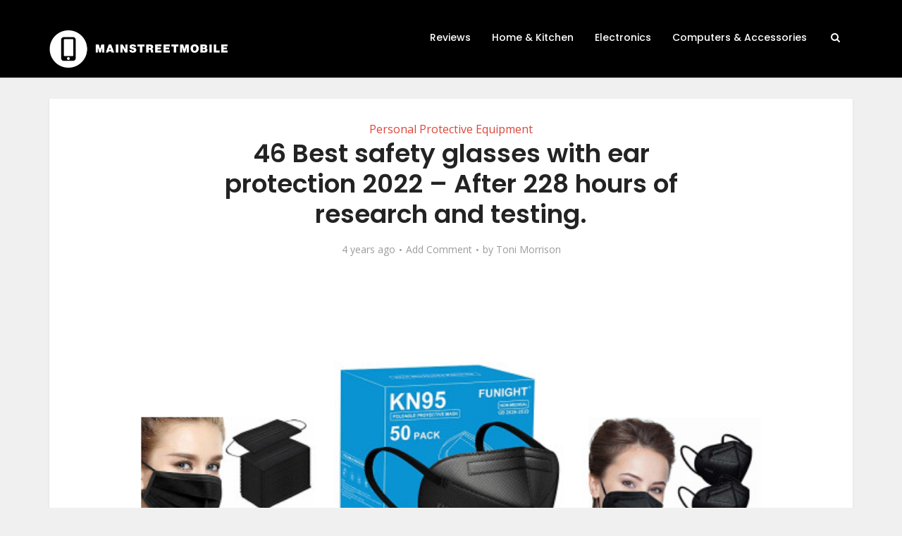

--- FILE ---
content_type: text/html; charset=UTF-8
request_url: https://mainstreetmobile.org/safety-glasses-with-ear-protection/
body_size: 59577
content:
<!DOCTYPE html>
<html lang="en-US" class="no-js no-svg">

<head>

<meta http-equiv="Content-Type" content="text/html; charset=UTF-8" />
<meta name="viewport" content="user-scalable=yes, width=device-width, initial-scale=1.0, maximum-scale=1, minimum-scale=1">
<link rel="profile" href="https://gmpg.org/xfn/11" />

<meta name='robots' content='index, follow, max-image-preview:large, max-snippet:-1, max-video-preview:-1' />

	<!-- This site is optimized with the Yoast SEO Premium plugin v20.6 (Yoast SEO v21.3) - https://yoast.com/wordpress/plugins/seo/ -->
	<title>46 Best safety glasses with ear protection 2022 - After 228 hours of research and testing.</title>
	<meta name="description" content="Do you want to buy the best Safety Glasses With Ear Protection in ? We have listed the 10 best models that have been chosen by experts in the field of Safety Glasses With Ear Protection." />
	<link rel="canonical" href="https://mainstreetmobile.org/safety-glasses-with-ear-protection/" />
	<meta property="og:locale" content="en_US" />
	<meta property="og:type" content="article" />
	<meta property="og:title" content="46 Best safety glasses with ear protection 2022 - After 228 hours of research and testing." />
	<meta property="og:description" content="Do you want to buy the best Safety Glasses With Ear Protection in ? We have listed the 10 best models that have been chosen by experts in the field of Safety Glasses With Ear Protection." />
	<meta property="og:url" content="https://mainstreetmobile.org/safety-glasses-with-ear-protection/" />
	<meta property="og:site_name" content="Main Street Mobile" />
	<meta property="article:published_time" content="2022-07-17T13:53:34+00:00" />
	<meta property="og:image" content="https://mainstreetmobile.org/wp-content/uploads/2022/07/safety-glasses-with-ear-protection-50795.jpg" />
	<meta property="og:image:width" content="700" />
	<meta property="og:image:height" content="400" />
	<meta property="og:image:type" content="image/jpeg" />
	<meta name="author" content="Toni Morrison" />
	<meta name="twitter:card" content="summary_large_image" />
	<meta name="twitter:label1" content="Written by" />
	<meta name="twitter:data1" content="Toni Morrison" />
	<meta name="twitter:label2" content="Est. reading time" />
	<meta name="twitter:data2" content="49 minutes" />
	<script type="application/ld+json" class="yoast-schema-graph">{"@context":"https://schema.org","@graph":[{"@type":"Article","@id":"https://mainstreetmobile.org/safety-glasses-with-ear-protection/#article","isPartOf":{"@id":"https://mainstreetmobile.org/safety-glasses-with-ear-protection/"},"author":{"name":"Toni Morrison","@id":"https://mainstreetmobile.org/#/schema/person/58c4baa6102597ebb795dcd115010cc3"},"headline":"46 Best safety glasses with ear protection 2022 &#8211; After 228 hours of research and testing.","datePublished":"2022-07-17T13:53:34+00:00","dateModified":"2022-07-17T13:53:34+00:00","mainEntityOfPage":{"@id":"https://mainstreetmobile.org/safety-glasses-with-ear-protection/"},"wordCount":9775,"commentCount":0,"publisher":{"@id":"https://mainstreetmobile.org/#organization"},"image":{"@id":"https://mainstreetmobile.org/safety-glasses-with-ear-protection/#primaryimage"},"thumbnailUrl":"https://mainstreetmobile.org/wp-content/uploads/2022/07/safety-glasses-with-ear-protection-50795.jpg","articleSection":["Personal Protective Equipment"],"inLanguage":"en-US","potentialAction":[{"@type":"CommentAction","name":"Comment","target":["https://mainstreetmobile.org/safety-glasses-with-ear-protection/#respond"]}]},{"@type":"WebPage","@id":"https://mainstreetmobile.org/safety-glasses-with-ear-protection/","url":"https://mainstreetmobile.org/safety-glasses-with-ear-protection/","name":"46 Best safety glasses with ear protection 2022 - After 228 hours of research and testing.","isPartOf":{"@id":"https://mainstreetmobile.org/#website"},"primaryImageOfPage":{"@id":"https://mainstreetmobile.org/safety-glasses-with-ear-protection/#primaryimage"},"image":{"@id":"https://mainstreetmobile.org/safety-glasses-with-ear-protection/#primaryimage"},"thumbnailUrl":"https://mainstreetmobile.org/wp-content/uploads/2022/07/safety-glasses-with-ear-protection-50795.jpg","datePublished":"2022-07-17T13:53:34+00:00","dateModified":"2022-07-17T13:53:34+00:00","description":"Do you want to buy the best Safety Glasses With Ear Protection in ? We have listed the 10 best models that have been chosen by experts in the field of Safety Glasses With Ear Protection.","breadcrumb":{"@id":"https://mainstreetmobile.org/safety-glasses-with-ear-protection/#breadcrumb"},"inLanguage":"en-US","potentialAction":[{"@type":"ReadAction","target":["https://mainstreetmobile.org/safety-glasses-with-ear-protection/"]}]},{"@type":"ImageObject","inLanguage":"en-US","@id":"https://mainstreetmobile.org/safety-glasses-with-ear-protection/#primaryimage","url":"https://mainstreetmobile.org/wp-content/uploads/2022/07/safety-glasses-with-ear-protection-50795.jpg","contentUrl":"https://mainstreetmobile.org/wp-content/uploads/2022/07/safety-glasses-with-ear-protection-50795.jpg","width":700,"height":400},{"@type":"BreadcrumbList","@id":"https://mainstreetmobile.org/safety-glasses-with-ear-protection/#breadcrumb","itemListElement":[{"@type":"ListItem","position":1,"name":"Home","item":"https://mainstreetmobile.org/"},{"@type":"ListItem","position":2,"name":"46 Best safety glasses with ear protection 2022 &#8211; After 228 hours of research and testing."}]},{"@type":"WebSite","@id":"https://mainstreetmobile.org/#website","url":"https://mainstreetmobile.org/","name":"Main Street Mobile","description":"Unbiased Product Reviews &amp; Best-Seller Lists","publisher":{"@id":"https://mainstreetmobile.org/#organization"},"potentialAction":[{"@type":"SearchAction","target":{"@type":"EntryPoint","urlTemplate":"https://mainstreetmobile.org/?s={search_term_string}"},"query-input":"required name=search_term_string"}],"inLanguage":"en-US"},{"@type":"Organization","@id":"https://mainstreetmobile.org/#organization","name":"Main Street Mobile","url":"https://mainstreetmobile.org/","logo":{"@type":"ImageObject","inLanguage":"en-US","@id":"https://mainstreetmobile.org/#/schema/logo/image/","url":"http://mainstreetmobile.org/wp-content/uploads/2021/09/MainStreet-Mobile-Logo.png","contentUrl":"http://mainstreetmobile.org/wp-content/uploads/2021/09/MainStreet-Mobile-Logo.png","width":507,"height":108,"caption":"Main Street Mobile"},"image":{"@id":"https://mainstreetmobile.org/#/schema/logo/image/"}},{"@type":"Person","@id":"https://mainstreetmobile.org/#/schema/person/58c4baa6102597ebb795dcd115010cc3","name":"Toni Morrison","image":{"@type":"ImageObject","inLanguage":"en-US","@id":"https://mainstreetmobile.org/#/schema/person/image/","url":"https://secure.gravatar.com/avatar/3d9420fd516c4b4e02905cf1e0bde132?s=96&d=mm&r=g","contentUrl":"https://secure.gravatar.com/avatar/3d9420fd516c4b4e02905cf1e0bde132?s=96&d=mm&r=g","caption":"Toni Morrison"},"description":"Toni is the Senior Writer at Main Street Mobile. She loves to write about the Internet and startups. She loves to read stories of startups and share it with the audience. She is basically a Tech Entrepreneur from Orlando. Previously, She was a philosophy professor. To get in touch with Matt for news reports you can email him on toni@mainstreetmobile.org or reach her out on social media links given below.","url":"https://mainstreetmobile.org/author/admin/"}]}</script>
	<!-- / Yoast SEO Premium plugin. -->


<link rel='dns-prefetch' href='//stats.wp.com' />
<link rel='dns-prefetch' href='//fonts.googleapis.com' />
<link rel="alternate" type="application/rss+xml" title="Main Street Mobile &raquo; Feed" href="https://mainstreetmobile.org/feed/" />
<link rel="alternate" type="application/rss+xml" title="Main Street Mobile &raquo; Comments Feed" href="https://mainstreetmobile.org/comments/feed/" />
<link rel="alternate" type="application/rss+xml" title="Main Street Mobile &raquo; 46 Best safety glasses with ear protection 2022 &#8211; After 228 hours of research and testing. Comments Feed" href="https://mainstreetmobile.org/safety-glasses-with-ear-protection/feed/" />
<script type="text/javascript">
window._wpemojiSettings = {"baseUrl":"https:\/\/s.w.org\/images\/core\/emoji\/14.0.0\/72x72\/","ext":".png","svgUrl":"https:\/\/s.w.org\/images\/core\/emoji\/14.0.0\/svg\/","svgExt":".svg","source":{"concatemoji":"https:\/\/mainstreetmobile.org\/wp-includes\/js\/wp-emoji-release.min.js?ver=6.3.1"}};
/*! This file is auto-generated */
!function(i,n){var o,s,e;function c(e){try{var t={supportTests:e,timestamp:(new Date).valueOf()};sessionStorage.setItem(o,JSON.stringify(t))}catch(e){}}function p(e,t,n){e.clearRect(0,0,e.canvas.width,e.canvas.height),e.fillText(t,0,0);var t=new Uint32Array(e.getImageData(0,0,e.canvas.width,e.canvas.height).data),r=(e.clearRect(0,0,e.canvas.width,e.canvas.height),e.fillText(n,0,0),new Uint32Array(e.getImageData(0,0,e.canvas.width,e.canvas.height).data));return t.every(function(e,t){return e===r[t]})}function u(e,t,n){switch(t){case"flag":return n(e,"\ud83c\udff3\ufe0f\u200d\u26a7\ufe0f","\ud83c\udff3\ufe0f\u200b\u26a7\ufe0f")?!1:!n(e,"\ud83c\uddfa\ud83c\uddf3","\ud83c\uddfa\u200b\ud83c\uddf3")&&!n(e,"\ud83c\udff4\udb40\udc67\udb40\udc62\udb40\udc65\udb40\udc6e\udb40\udc67\udb40\udc7f","\ud83c\udff4\u200b\udb40\udc67\u200b\udb40\udc62\u200b\udb40\udc65\u200b\udb40\udc6e\u200b\udb40\udc67\u200b\udb40\udc7f");case"emoji":return!n(e,"\ud83e\udef1\ud83c\udffb\u200d\ud83e\udef2\ud83c\udfff","\ud83e\udef1\ud83c\udffb\u200b\ud83e\udef2\ud83c\udfff")}return!1}function f(e,t,n){var r="undefined"!=typeof WorkerGlobalScope&&self instanceof WorkerGlobalScope?new OffscreenCanvas(300,150):i.createElement("canvas"),a=r.getContext("2d",{willReadFrequently:!0}),o=(a.textBaseline="top",a.font="600 32px Arial",{});return e.forEach(function(e){o[e]=t(a,e,n)}),o}function t(e){var t=i.createElement("script");t.src=e,t.defer=!0,i.head.appendChild(t)}"undefined"!=typeof Promise&&(o="wpEmojiSettingsSupports",s=["flag","emoji"],n.supports={everything:!0,everythingExceptFlag:!0},e=new Promise(function(e){i.addEventListener("DOMContentLoaded",e,{once:!0})}),new Promise(function(t){var n=function(){try{var e=JSON.parse(sessionStorage.getItem(o));if("object"==typeof e&&"number"==typeof e.timestamp&&(new Date).valueOf()<e.timestamp+604800&&"object"==typeof e.supportTests)return e.supportTests}catch(e){}return null}();if(!n){if("undefined"!=typeof Worker&&"undefined"!=typeof OffscreenCanvas&&"undefined"!=typeof URL&&URL.createObjectURL&&"undefined"!=typeof Blob)try{var e="postMessage("+f.toString()+"("+[JSON.stringify(s),u.toString(),p.toString()].join(",")+"));",r=new Blob([e],{type:"text/javascript"}),a=new Worker(URL.createObjectURL(r),{name:"wpTestEmojiSupports"});return void(a.onmessage=function(e){c(n=e.data),a.terminate(),t(n)})}catch(e){}c(n=f(s,u,p))}t(n)}).then(function(e){for(var t in e)n.supports[t]=e[t],n.supports.everything=n.supports.everything&&n.supports[t],"flag"!==t&&(n.supports.everythingExceptFlag=n.supports.everythingExceptFlag&&n.supports[t]);n.supports.everythingExceptFlag=n.supports.everythingExceptFlag&&!n.supports.flag,n.DOMReady=!1,n.readyCallback=function(){n.DOMReady=!0}}).then(function(){return e}).then(function(){var e;n.supports.everything||(n.readyCallback(),(e=n.source||{}).concatemoji?t(e.concatemoji):e.wpemoji&&e.twemoji&&(t(e.twemoji),t(e.wpemoji)))}))}((window,document),window._wpemojiSettings);
</script>
<style type="text/css">
img.wp-smiley,
img.emoji {
	display: inline !important;
	border: none !important;
	box-shadow: none !important;
	height: 1em !important;
	width: 1em !important;
	margin: 0 0.07em !important;
	vertical-align: -0.1em !important;
	background: none !important;
	padding: 0 !important;
}
</style>
	
<link rel='stylesheet' id='wp-block-library-css' href='https://mainstreetmobile.org/wp-includes/css/dist/block-library/style.min.css?ver=6.3.1' type='text/css' media='all' />
<style id='wp-block-library-inline-css' type='text/css'>
.has-text-align-justify{text-align:justify;}
</style>
<link rel='stylesheet' id='mediaelement-css' href='https://mainstreetmobile.org/wp-includes/js/mediaelement/mediaelementplayer-legacy.min.css?ver=4.2.17' type='text/css' media='all' />
<link rel='stylesheet' id='wp-mediaelement-css' href='https://mainstreetmobile.org/wp-includes/js/mediaelement/wp-mediaelement.min.css?ver=6.3.1' type='text/css' media='all' />
<style id='classic-theme-styles-inline-css' type='text/css'>
/*! This file is auto-generated */
.wp-block-button__link{color:#fff;background-color:#32373c;border-radius:9999px;box-shadow:none;text-decoration:none;padding:calc(.667em + 2px) calc(1.333em + 2px);font-size:1.125em}.wp-block-file__button{background:#32373c;color:#fff;text-decoration:none}
</style>
<style id='global-styles-inline-css' type='text/css'>
body{--wp--preset--color--black: #000000;--wp--preset--color--cyan-bluish-gray: #abb8c3;--wp--preset--color--white: #ffffff;--wp--preset--color--pale-pink: #f78da7;--wp--preset--color--vivid-red: #cf2e2e;--wp--preset--color--luminous-vivid-orange: #ff6900;--wp--preset--color--luminous-vivid-amber: #fcb900;--wp--preset--color--light-green-cyan: #7bdcb5;--wp--preset--color--vivid-green-cyan: #00d084;--wp--preset--color--pale-cyan-blue: #8ed1fc;--wp--preset--color--vivid-cyan-blue: #0693e3;--wp--preset--color--vivid-purple: #9b51e0;--wp--preset--color--vce-acc: #da463a;--wp--preset--color--vce-meta: #9b9b9b;--wp--preset--color--vce-txt: #444444;--wp--preset--color--vce-bg: #ffffff;--wp--preset--gradient--vivid-cyan-blue-to-vivid-purple: linear-gradient(135deg,rgba(6,147,227,1) 0%,rgb(155,81,224) 100%);--wp--preset--gradient--light-green-cyan-to-vivid-green-cyan: linear-gradient(135deg,rgb(122,220,180) 0%,rgb(0,208,130) 100%);--wp--preset--gradient--luminous-vivid-amber-to-luminous-vivid-orange: linear-gradient(135deg,rgba(252,185,0,1) 0%,rgba(255,105,0,1) 100%);--wp--preset--gradient--luminous-vivid-orange-to-vivid-red: linear-gradient(135deg,rgba(255,105,0,1) 0%,rgb(207,46,46) 100%);--wp--preset--gradient--very-light-gray-to-cyan-bluish-gray: linear-gradient(135deg,rgb(238,238,238) 0%,rgb(169,184,195) 100%);--wp--preset--gradient--cool-to-warm-spectrum: linear-gradient(135deg,rgb(74,234,220) 0%,rgb(151,120,209) 20%,rgb(207,42,186) 40%,rgb(238,44,130) 60%,rgb(251,105,98) 80%,rgb(254,248,76) 100%);--wp--preset--gradient--blush-light-purple: linear-gradient(135deg,rgb(255,206,236) 0%,rgb(152,150,240) 100%);--wp--preset--gradient--blush-bordeaux: linear-gradient(135deg,rgb(254,205,165) 0%,rgb(254,45,45) 50%,rgb(107,0,62) 100%);--wp--preset--gradient--luminous-dusk: linear-gradient(135deg,rgb(255,203,112) 0%,rgb(199,81,192) 50%,rgb(65,88,208) 100%);--wp--preset--gradient--pale-ocean: linear-gradient(135deg,rgb(255,245,203) 0%,rgb(182,227,212) 50%,rgb(51,167,181) 100%);--wp--preset--gradient--electric-grass: linear-gradient(135deg,rgb(202,248,128) 0%,rgb(113,206,126) 100%);--wp--preset--gradient--midnight: linear-gradient(135deg,rgb(2,3,129) 0%,rgb(40,116,252) 100%);--wp--preset--font-size--small: 13px;--wp--preset--font-size--medium: 20px;--wp--preset--font-size--large: 21px;--wp--preset--font-size--x-large: 42px;--wp--preset--font-size--normal: 16px;--wp--preset--font-size--huge: 28px;--wp--preset--spacing--20: 0.44rem;--wp--preset--spacing--30: 0.67rem;--wp--preset--spacing--40: 1rem;--wp--preset--spacing--50: 1.5rem;--wp--preset--spacing--60: 2.25rem;--wp--preset--spacing--70: 3.38rem;--wp--preset--spacing--80: 5.06rem;--wp--preset--shadow--natural: 6px 6px 9px rgba(0, 0, 0, 0.2);--wp--preset--shadow--deep: 12px 12px 50px rgba(0, 0, 0, 0.4);--wp--preset--shadow--sharp: 6px 6px 0px rgba(0, 0, 0, 0.2);--wp--preset--shadow--outlined: 6px 6px 0px -3px rgba(255, 255, 255, 1), 6px 6px rgba(0, 0, 0, 1);--wp--preset--shadow--crisp: 6px 6px 0px rgba(0, 0, 0, 1);}:where(.is-layout-flex){gap: 0.5em;}:where(.is-layout-grid){gap: 0.5em;}body .is-layout-flow > .alignleft{float: left;margin-inline-start: 0;margin-inline-end: 2em;}body .is-layout-flow > .alignright{float: right;margin-inline-start: 2em;margin-inline-end: 0;}body .is-layout-flow > .aligncenter{margin-left: auto !important;margin-right: auto !important;}body .is-layout-constrained > .alignleft{float: left;margin-inline-start: 0;margin-inline-end: 2em;}body .is-layout-constrained > .alignright{float: right;margin-inline-start: 2em;margin-inline-end: 0;}body .is-layout-constrained > .aligncenter{margin-left: auto !important;margin-right: auto !important;}body .is-layout-constrained > :where(:not(.alignleft):not(.alignright):not(.alignfull)){max-width: var(--wp--style--global--content-size);margin-left: auto !important;margin-right: auto !important;}body .is-layout-constrained > .alignwide{max-width: var(--wp--style--global--wide-size);}body .is-layout-flex{display: flex;}body .is-layout-flex{flex-wrap: wrap;align-items: center;}body .is-layout-flex > *{margin: 0;}body .is-layout-grid{display: grid;}body .is-layout-grid > *{margin: 0;}:where(.wp-block-columns.is-layout-flex){gap: 2em;}:where(.wp-block-columns.is-layout-grid){gap: 2em;}:where(.wp-block-post-template.is-layout-flex){gap: 1.25em;}:where(.wp-block-post-template.is-layout-grid){gap: 1.25em;}.has-black-color{color: var(--wp--preset--color--black) !important;}.has-cyan-bluish-gray-color{color: var(--wp--preset--color--cyan-bluish-gray) !important;}.has-white-color{color: var(--wp--preset--color--white) !important;}.has-pale-pink-color{color: var(--wp--preset--color--pale-pink) !important;}.has-vivid-red-color{color: var(--wp--preset--color--vivid-red) !important;}.has-luminous-vivid-orange-color{color: var(--wp--preset--color--luminous-vivid-orange) !important;}.has-luminous-vivid-amber-color{color: var(--wp--preset--color--luminous-vivid-amber) !important;}.has-light-green-cyan-color{color: var(--wp--preset--color--light-green-cyan) !important;}.has-vivid-green-cyan-color{color: var(--wp--preset--color--vivid-green-cyan) !important;}.has-pale-cyan-blue-color{color: var(--wp--preset--color--pale-cyan-blue) !important;}.has-vivid-cyan-blue-color{color: var(--wp--preset--color--vivid-cyan-blue) !important;}.has-vivid-purple-color{color: var(--wp--preset--color--vivid-purple) !important;}.has-black-background-color{background-color: var(--wp--preset--color--black) !important;}.has-cyan-bluish-gray-background-color{background-color: var(--wp--preset--color--cyan-bluish-gray) !important;}.has-white-background-color{background-color: var(--wp--preset--color--white) !important;}.has-pale-pink-background-color{background-color: var(--wp--preset--color--pale-pink) !important;}.has-vivid-red-background-color{background-color: var(--wp--preset--color--vivid-red) !important;}.has-luminous-vivid-orange-background-color{background-color: var(--wp--preset--color--luminous-vivid-orange) !important;}.has-luminous-vivid-amber-background-color{background-color: var(--wp--preset--color--luminous-vivid-amber) !important;}.has-light-green-cyan-background-color{background-color: var(--wp--preset--color--light-green-cyan) !important;}.has-vivid-green-cyan-background-color{background-color: var(--wp--preset--color--vivid-green-cyan) !important;}.has-pale-cyan-blue-background-color{background-color: var(--wp--preset--color--pale-cyan-blue) !important;}.has-vivid-cyan-blue-background-color{background-color: var(--wp--preset--color--vivid-cyan-blue) !important;}.has-vivid-purple-background-color{background-color: var(--wp--preset--color--vivid-purple) !important;}.has-black-border-color{border-color: var(--wp--preset--color--black) !important;}.has-cyan-bluish-gray-border-color{border-color: var(--wp--preset--color--cyan-bluish-gray) !important;}.has-white-border-color{border-color: var(--wp--preset--color--white) !important;}.has-pale-pink-border-color{border-color: var(--wp--preset--color--pale-pink) !important;}.has-vivid-red-border-color{border-color: var(--wp--preset--color--vivid-red) !important;}.has-luminous-vivid-orange-border-color{border-color: var(--wp--preset--color--luminous-vivid-orange) !important;}.has-luminous-vivid-amber-border-color{border-color: var(--wp--preset--color--luminous-vivid-amber) !important;}.has-light-green-cyan-border-color{border-color: var(--wp--preset--color--light-green-cyan) !important;}.has-vivid-green-cyan-border-color{border-color: var(--wp--preset--color--vivid-green-cyan) !important;}.has-pale-cyan-blue-border-color{border-color: var(--wp--preset--color--pale-cyan-blue) !important;}.has-vivid-cyan-blue-border-color{border-color: var(--wp--preset--color--vivid-cyan-blue) !important;}.has-vivid-purple-border-color{border-color: var(--wp--preset--color--vivid-purple) !important;}.has-vivid-cyan-blue-to-vivid-purple-gradient-background{background: var(--wp--preset--gradient--vivid-cyan-blue-to-vivid-purple) !important;}.has-light-green-cyan-to-vivid-green-cyan-gradient-background{background: var(--wp--preset--gradient--light-green-cyan-to-vivid-green-cyan) !important;}.has-luminous-vivid-amber-to-luminous-vivid-orange-gradient-background{background: var(--wp--preset--gradient--luminous-vivid-amber-to-luminous-vivid-orange) !important;}.has-luminous-vivid-orange-to-vivid-red-gradient-background{background: var(--wp--preset--gradient--luminous-vivid-orange-to-vivid-red) !important;}.has-very-light-gray-to-cyan-bluish-gray-gradient-background{background: var(--wp--preset--gradient--very-light-gray-to-cyan-bluish-gray) !important;}.has-cool-to-warm-spectrum-gradient-background{background: var(--wp--preset--gradient--cool-to-warm-spectrum) !important;}.has-blush-light-purple-gradient-background{background: var(--wp--preset--gradient--blush-light-purple) !important;}.has-blush-bordeaux-gradient-background{background: var(--wp--preset--gradient--blush-bordeaux) !important;}.has-luminous-dusk-gradient-background{background: var(--wp--preset--gradient--luminous-dusk) !important;}.has-pale-ocean-gradient-background{background: var(--wp--preset--gradient--pale-ocean) !important;}.has-electric-grass-gradient-background{background: var(--wp--preset--gradient--electric-grass) !important;}.has-midnight-gradient-background{background: var(--wp--preset--gradient--midnight) !important;}.has-small-font-size{font-size: var(--wp--preset--font-size--small) !important;}.has-medium-font-size{font-size: var(--wp--preset--font-size--medium) !important;}.has-large-font-size{font-size: var(--wp--preset--font-size--large) !important;}.has-x-large-font-size{font-size: var(--wp--preset--font-size--x-large) !important;}
.wp-block-navigation a:where(:not(.wp-element-button)){color: inherit;}
:where(.wp-block-post-template.is-layout-flex){gap: 1.25em;}:where(.wp-block-post-template.is-layout-grid){gap: 1.25em;}
:where(.wp-block-columns.is-layout-flex){gap: 2em;}:where(.wp-block-columns.is-layout-grid){gap: 2em;}
.wp-block-pullquote{font-size: 1.5em;line-height: 1.6;}
</style>
<link rel='stylesheet' id='amz-manager-css' href='https://mainstreetmobile.org/wp-content/plugins/amz-manager-1/public/css/amz-manager-public.css?ver=2.2.0' type='text/css' media='all' />
<link rel='stylesheet' id='amz-manager-table-only-css' href='https://mainstreetmobile.org/wp-content/plugins/amz-manager-1/public/css/amz-manager-table-only.css?ver=2.2.0' type='text/css' media='all' />
<link rel='stylesheet' id='custom-table-css-css' href='https://mainstreetmobile.org/wp-content/plugins/amz-manager-1/public/css/amz-manager-custom-table.css?ver=all' type='text/css' media='all' />
<link rel='stylesheet' id='redux-extendify-styles-css' href='https://mainstreetmobile.org/wp-content/plugins/redux-framework/redux-core/assets/css/extendify-utilities.css?ver=4.4.7' type='text/css' media='all' />
<link rel='stylesheet' id='vce-fonts-css' href='https://fonts.googleapis.com/css2?family=Open%20Sans:wght@400&#038;family=Poppins:wght@500;600' type='text/css' media='all' />
<link rel='stylesheet' id='vce-style-css' href='https://mainstreetmobile.org/wp-content/themes/voice/assets/css/min.css?ver=3.0.1' type='text/css' media='all' />
<style id='vce-style-inline-css' type='text/css'>
body, button, input, select, textarea {font-size: 1.6rem;}.vce-single .entry-headline p{font-size: 1.8rem;}.main-navigation a{font-size: 1.4rem;}.sidebar .widget-title{font-size: 1.6rem;}.sidebar .widget, .vce-lay-c .entry-content, .vce-lay-h .entry-content {font-size: 1.4rem;}.vce-featured-link-article{font-size: 5.0rem;}.vce-featured-grid-big.vce-featured-grid .vce-featured-link-article{font-size: 3.0rem;}.vce-featured-grid .vce-featured-link-article{font-size: 2.0rem;}h1 { font-size: 3.6rem; }h2 { font-size: 4.0rem; }h3 { font-size: 3.5rem; }h4 { font-size: 2.5rem; }h5 { font-size: 2.0rem; }h6 { font-size: 1.8rem; }.comment-reply-title, .main-box-title{font-size: 1.6rem;}h1.entry-title{font-size: 3.6rem;}.vce-lay-a .entry-title a{font-size: 3.0rem;}.vce-lay-b .entry-title{font-size: 2.4rem;}.vce-lay-c .entry-title, .vce-sid-none .vce-lay-c .entry-title{font-size: 2.0rem;}.vce-lay-d .entry-title{font-size: 1.4rem;}.vce-lay-e .entry-title{font-size: 1.3rem;}.vce-lay-f .entry-title{font-size: 1.4rem;}.vce-lay-g .entry-title a, .vce-lay-g .entry-title a:hover{font-size: 2.6rem;}.vce-lay-h .entry-title{font-size: 2.2rem;}.entry-meta div,.entry-meta div a,.vce-lay-g .meta-item,.vce-lay-c .meta-item{font-size: 1.4rem;}.vce-lay-d .meta-category a,.vce-lay-d .entry-meta div,.vce-lay-d .entry-meta div a,.vce-lay-e .entry-meta div,.vce-lay-e .entry-meta div a,.vce-lay-e .fn,.vce-lay-e .meta-item{font-size: 1.3rem;}body {background-color:#f0f0f0;}body,.mks_author_widget h3,.site-description,.meta-category a,textarea {font-family: 'Open Sans';font-weight: 400;}h1,h2,h3,h4,h5,h6,blockquote,.vce-post-link,.site-title,.site-title a,.main-box-title,.comment-reply-title,.entry-title a,.vce-single .entry-headline p,.vce-prev-next-link,.author-title,.mks_pullquote,.widget_rss ul li .rsswidget,#bbpress-forums .bbp-forum-title,#bbpress-forums .bbp-topic-permalink {font-family: 'Poppins';font-weight: 600;}.main-navigation a,.sidr a{font-family: 'Poppins';font-weight: 500;}.vce-single .entry-content,.vce-single .entry-headline,.vce-single .entry-footer,.vce-share-bar {width: 600px;}.vce-lay-a .lay-a-content{width: 600px;max-width: 600px;}.vce-page .entry-content,.vce-page .entry-title-page {width: 600px;}.vce-sid-none .vce-single .entry-content,.vce-sid-none .vce-single .entry-headline,.vce-sid-none .vce-single .entry-footer {width: 700px;}.vce-sid-none .vce-page .entry-content,.vce-sid-none .vce-page .entry-title-page,.error404 .entry-content {width: 600px;max-width: 600px;}body, button, input, select, textarea{color: #444444;}h1,h2,h3,h4,h5,h6,.entry-title a,.prev-next-nav a,#bbpress-forums .bbp-forum-title, #bbpress-forums .bbp-topic-permalink,.woocommerce ul.products li.product .price .amount{color: #232323;}a,.entry-title a:hover,.vce-prev-next-link:hover,.vce-author-links a:hover,.required,.error404 h4,.prev-next-nav a:hover,#bbpress-forums .bbp-forum-title:hover, #bbpress-forums .bbp-topic-permalink:hover,.woocommerce ul.products li.product h3:hover,.woocommerce ul.products li.product h3:hover mark,.main-box-title a:hover{color: #da463a;}.vce-square,.vce-main-content .mejs-controls .mejs-time-rail .mejs-time-current,button,input[type="button"],input[type="reset"],input[type="submit"],.vce-button,.pagination-wapper a,#vce-pagination .next.page-numbers,#vce-pagination .prev.page-numbers,#vce-pagination .page-numbers,#vce-pagination .page-numbers.current,.vce-link-pages a,#vce-pagination a,.vce-load-more a,.vce-slider-pagination .owl-nav > div,.vce-mega-menu-posts-wrap .owl-nav > div,.comment-reply-link:hover,.vce-featured-section a,.vce-lay-g .vce-featured-info .meta-category a,.vce-404-menu a,.vce-post.sticky .meta-image:before,#vce-pagination .page-numbers:hover,#bbpress-forums .bbp-pagination .current,#bbpress-forums .bbp-pagination a:hover,.woocommerce #respond input#submit,.woocommerce a.button,.woocommerce button.button,.woocommerce input.button,.woocommerce ul.products li.product .added_to_cart,.woocommerce #respond input#submit:hover,.woocommerce a.button:hover,.woocommerce button.button:hover,.woocommerce input.button:hover,.woocommerce ul.products li.product .added_to_cart:hover,.woocommerce #respond input#submit.alt,.woocommerce a.button.alt,.woocommerce button.button.alt,.woocommerce input.button.alt,.woocommerce #respond input#submit.alt:hover, .woocommerce a.button.alt:hover, .woocommerce button.button.alt:hover, .woocommerce input.button.alt:hover,.woocommerce span.onsale,.woocommerce .widget_price_filter .ui-slider .ui-slider-range,.woocommerce .widget_price_filter .ui-slider .ui-slider-handle,.comments-holder .navigation .page-numbers.current,.vce-lay-a .vce-read-more:hover,.vce-lay-c .vce-read-more:hover,body div.wpforms-container-full .wpforms-form input[type=submit], body div.wpforms-container-full .wpforms-form button[type=submit], body div.wpforms-container-full .wpforms-form .wpforms-page-button,body div.wpforms-container-full .wpforms-form input[type=submit]:hover, body div.wpforms-container-full .wpforms-form button[type=submit]:hover, body div.wpforms-container-full .wpforms-form .wpforms-page-button:hover {background-color: #da463a;}#vce-pagination .page-numbers,.comments-holder .navigation .page-numbers{background: transparent;color: #da463a;border: 1px solid #da463a;}.comments-holder .navigation .page-numbers:hover{background: #da463a;border: 1px solid #da463a;}.bbp-pagination-links a{background: transparent;color: #da463a;border: 1px solid #da463a !important;}#vce-pagination .page-numbers.current,.bbp-pagination-links span.current,.comments-holder .navigation .page-numbers.current{border: 1px solid #da463a;}.widget_categories .cat-item:before,.widget_categories .cat-item .count{background: #da463a;}.comment-reply-link,.vce-lay-a .vce-read-more,.vce-lay-c .vce-read-more{border: 1px solid #da463a;}.entry-meta div,.entry-meta-count,.entry-meta div a,.comment-metadata a,.meta-category span,.meta-author-wrapped,.wp-caption .wp-caption-text,.widget_rss .rss-date,.sidebar cite,.site-footer cite,.sidebar .vce-post-list .entry-meta div,.sidebar .vce-post-list .entry-meta div a,.sidebar .vce-post-list .fn,.sidebar .vce-post-list .fn a,.site-footer .vce-post-list .entry-meta div,.site-footer .vce-post-list .entry-meta div a,.site-footer .vce-post-list .fn,.site-footer .vce-post-list .fn a,#bbpress-forums .bbp-topic-started-by,#bbpress-forums .bbp-topic-started-in,#bbpress-forums .bbp-forum-info .bbp-forum-content,#bbpress-forums p.bbp-topic-meta,span.bbp-admin-links a,.bbp-reply-post-date,#bbpress-forums li.bbp-header,#bbpress-forums li.bbp-footer,.woocommerce .woocommerce-result-count,.woocommerce .product_meta{color: #9b9b9b;}.main-box-title, .comment-reply-title, .main-box-head{background: #ffffff;color: #232323;}.main-box-title a{color: #232323;}.sidebar .widget .widget-title a{color: #232323;}.main-box,.comment-respond,.prev-next-nav{background: #f9f9f9;}.vce-post,ul.comment-list > li.comment,.main-box-single,.ie8 .vce-single,#disqus_thread,.vce-author-card,.vce-author-card .vce-content-outside,.mks-bredcrumbs-container,ul.comment-list > li.pingback{background: #ffffff;}.mks_tabs.horizontal .mks_tab_nav_item.active{border-bottom: 1px solid #ffffff;}.mks_tabs.horizontal .mks_tab_item,.mks_tabs.vertical .mks_tab_nav_item.active,.mks_tabs.horizontal .mks_tab_nav_item.active{background: #ffffff;}.mks_tabs.vertical .mks_tab_nav_item.active{border-right: 1px solid #ffffff;}#vce-pagination,.vce-slider-pagination .owl-controls,.vce-content-outside,.comments-holder .navigation{background: #f3f3f3;}.sidebar .widget-title{background: #ffffff;color: #232323;}.sidebar .widget{background: #f9f9f9;}.sidebar .widget,.sidebar .widget li a,.sidebar .mks_author_widget h3 a,.sidebar .mks_author_widget h3,.sidebar .vce-search-form .vce-search-input,.sidebar .vce-search-form .vce-search-input:focus{color: #444444;}.sidebar .widget li a:hover,.sidebar .widget a,.widget_nav_menu li.menu-item-has-children:hover:after,.widget_pages li.page_item_has_children:hover:after{color: #da463a;}.sidebar .tagcloud a {border: 1px solid #da463a;}.sidebar .mks_author_link,.sidebar .tagcloud a:hover,.sidebar .mks_themeforest_widget .more,.sidebar button,.sidebar input[type="button"],.sidebar input[type="reset"],.sidebar input[type="submit"],.sidebar .vce-button,.sidebar .bbp_widget_login .button{background-color: #da463a;}.sidebar .mks_author_widget .mks_autor_link_wrap,.sidebar .mks_themeforest_widget .mks_read_more,.widget .meks-instagram-follow-link {background: #f3f3f3;}.sidebar #wp-calendar caption,.sidebar .recentcomments,.sidebar .post-date,.sidebar #wp-calendar tbody{color: rgba(68,68,68,0.7);}.site-footer{background: #373941;}.site-footer .widget-title{color: #ffffff;}.site-footer,.site-footer .widget,.site-footer .widget li a,.site-footer .mks_author_widget h3 a,.site-footer .mks_author_widget h3,.site-footer .vce-search-form .vce-search-input,.site-footer .vce-search-form .vce-search-input:focus{color: #f9f9f9;}.site-footer .widget li a:hover,.site-footer .widget a,.site-info a{color: #da463a;}.site-footer .tagcloud a {border: 1px solid #da463a;}.site-footer .mks_author_link,.site-footer .mks_themeforest_widget .more,.site-footer button,.site-footer input[type="button"],.site-footer input[type="reset"],.site-footer input[type="submit"],.site-footer .vce-button,.site-footer .tagcloud a:hover{background-color: #da463a;}.site-footer #wp-calendar caption,.site-footer .recentcomments,.site-footer .post-date,.site-footer #wp-calendar tbody,.site-footer .site-info{color: rgba(249,249,249,0.7);}.top-header,.top-nav-menu li .sub-menu{background: #da463a;}.top-header,.top-header a{color: #ffffff;}.top-header .vce-search-form .vce-search-input,.top-header .vce-search-input:focus,.top-header .vce-search-submit{color: #ffffff;}.top-header .vce-search-form .vce-search-input::-webkit-input-placeholder { color: #ffffff;}.top-header .vce-search-form .vce-search-input:-moz-placeholder { color: #ffffff;}.top-header .vce-search-form .vce-search-input::-moz-placeholder { color: #ffffff;}.top-header .vce-search-form .vce-search-input:-ms-input-placeholder { color: #ffffff;}.header-1-wrapper{height: 110px;padding-top: 40px;}.header-2-wrapper,.header-3-wrapper{height: 110px;}.header-2-wrapper .site-branding,.header-3-wrapper .site-branding{top: 40px;left: 0px;}.site-title a, .site-title a:hover{color: #ffffff;}.site-description{color: #aaaaaa;}.main-header{background-color: #000000;}.header-bottom-wrapper{background: #fcfcfc;}.vce-header-ads{margin: 10px 0;}.header-3-wrapper .nav-menu > li > a{padding: 45px 15px;}.header-sticky,.sidr{background: rgba(0,0,0,0.95);}.ie8 .header-sticky{background: #000000;}.main-navigation a,.nav-menu .vce-mega-menu > .sub-menu > li > a,.sidr li a,.vce-menu-parent{color: #ffffff;}.nav-menu > li:hover > a,.nav-menu > .current_page_item > a,.nav-menu > .current-menu-item > a,.nav-menu > .current-menu-ancestor > a,.main-navigation a.vce-item-selected,.main-navigation ul ul li:hover > a,.nav-menu ul .current-menu-item a,.nav-menu ul .current_page_item a,.vce-menu-parent:hover,.sidr li a:hover,.sidr li.sidr-class-current_page_item > a,.main-navigation li.current-menu-item.fa:before,.vce-responsive-nav{color: #da463a;}#sidr-id-vce_main_navigation_menu .soc-nav-menu li a:hover {color: #ffffff;}.nav-menu > li:hover > a,.nav-menu > .current_page_item > a,.nav-menu > .current-menu-item > a,.nav-menu > .current-menu-ancestor > a,.main-navigation a.vce-item-selected,.main-navigation ul ul,.header-sticky .nav-menu > .current_page_item:hover > a,.header-sticky .nav-menu > .current-menu-item:hover > a,.header-sticky .nav-menu > .current-menu-ancestor:hover > a,.header-sticky .main-navigation a.vce-item-selected:hover{background-color: #ffffff;}.search-header-wrap ul {border-top: 2px solid #da463a;}.vce-cart-icon a.vce-custom-cart span,.sidr-class-vce-custom-cart .sidr-class-vce-cart-count {background: #da463a;font-family: 'Open Sans';}.vce-border-top .main-box-title{border-top: 2px solid #da463a;}.tagcloud a:hover,.sidebar .widget .mks_author_link,.sidebar .widget.mks_themeforest_widget .more,.site-footer .widget .mks_author_link,.site-footer .widget.mks_themeforest_widget .more,.vce-lay-g .entry-meta div,.vce-lay-g .fn,.vce-lay-g .fn a{color: #FFF;}.vce-featured-header .vce-featured-header-background{opacity: 0.5}.vce-featured-grid .vce-featured-header-background,.vce-post-big .vce-post-img:after,.vce-post-slider .vce-post-img:after{opacity: 0.5}.vce-featured-grid .owl-item:hover .vce-grid-text .vce-featured-header-background,.vce-post-big li:hover .vce-post-img:after,.vce-post-slider li:hover .vce-post-img:after {opacity: 0.8}.vce-featured-grid.vce-featured-grid-big .vce-featured-header-background,.vce-post-big .vce-post-img:after,.vce-post-slider .vce-post-img:after{opacity: 0.5}.vce-featured-grid.vce-featured-grid-big .owl-item:hover .vce-grid-text .vce-featured-header-background,.vce-post-big li:hover .vce-post-img:after,.vce-post-slider li:hover .vce-post-img:after {opacity: 0.8}#back-top {background: #323232}.sidr input[type=text]{background: rgba(255,255,255,0.1);color: rgba(255,255,255,0.5);}.is-style-solid-color{background-color: #da463a;color: #ffffff;}.wp-block-image figcaption{color: #9b9b9b;}.wp-block-cover .wp-block-cover-image-text, .wp-block-cover .wp-block-cover-text, .wp-block-cover h2, .wp-block-cover-image .wp-block-cover-image-text, .wp-block-cover-image .wp-block-cover-text, .wp-block-cover-image h2,p.has-drop-cap:not(:focus)::first-letter,p.wp-block-subhead{font-family: 'Poppins';font-weight: 600;}.wp-block-cover .wp-block-cover-image-text, .wp-block-cover .wp-block-cover-text, .wp-block-cover h2, .wp-block-cover-image .wp-block-cover-image-text, .wp-block-cover-image .wp-block-cover-text, .wp-block-cover-image h2{font-size: 2.5rem;}p.wp-block-subhead{font-size: 1.8rem;}.wp-block-button__link{background: #da463a}.wp-block-search .wp-block-search__button{color: #ffffff}.meta-image:hover a img,.vce-lay-h .img-wrap:hover .meta-image > img,.img-wrp:hover img,.vce-gallery-big:hover img,.vce-gallery .gallery-item:hover img,.wp-block-gallery .blocks-gallery-item:hover img,.vce_posts_widget .vce-post-big li:hover img,.vce-featured-grid .owl-item:hover img,.vce-post-img:hover img,.mega-menu-img:hover img{-webkit-transform: scale(1.1);-moz-transform: scale(1.1);-o-transform: scale(1.1);-ms-transform: scale(1.1);transform: scale(1.1);}.has-small-font-size{ font-size: 1.2rem;}.has-large-font-size{ font-size: 1.9rem;}.has-huge-font-size{ font-size: 2.3rem;}@media(min-width: 671px){.has-small-font-size{ font-size: 1.3rem;}.has-normal-font-size{ font-size: 1.6rem;}.has-large-font-size{ font-size: 2.1rem;}.has-huge-font-size{ font-size: 2.8rem;}}.has-vce-acc-background-color{ background-color: #da463a;}.has-vce-acc-color{ color: #da463a;}.has-vce-meta-background-color{ background-color: #9b9b9b;}.has-vce-meta-color{ color: #9b9b9b;}.has-vce-txt-background-color{ background-color: #444444;}.has-vce-txt-color{ color: #444444;}.has-vce-bg-background-color{ background-color: #ffffff;}.has-vce-bg-color{ color: #ffffff;}.main-box-title{text-transform: uppercase;}.sidebar .widget-title{text-transform: uppercase;}.site-footer .widget-title{text-transform: uppercase;}
</style>
<link rel='stylesheet' id='tablepress-default-css' href='https://mainstreetmobile.org/wp-content/plugins/tablepress/css/build/default.css?ver=2.1.8' type='text/css' media='all' />
<link rel='stylesheet' id='jetpack_css-css' href='https://mainstreetmobile.org/wp-content/plugins/jetpack/css/jetpack.css?ver=12.6.2' type='text/css' media='all' />
<script type='text/javascript' src='https://mainstreetmobile.org/wp-includes/js/jquery/jquery.min.js?ver=3.7.0' id='jquery-core-js'></script>
<script type='text/javascript' src='https://mainstreetmobile.org/wp-includes/js/jquery/jquery-migrate.min.js?ver=3.4.1' id='jquery-migrate-js'></script>
<script type='text/javascript' src='https://mainstreetmobile.org/wp-content/plugins/amz-manager-1/public/js/amz-manager-public.js?ver=2.2.0' id='amz-manager-js'></script>
<link rel="https://api.w.org/" href="https://mainstreetmobile.org/wp-json/" /><link rel="alternate" type="application/json" href="https://mainstreetmobile.org/wp-json/wp/v2/posts/99529" /><link rel="EditURI" type="application/rsd+xml" title="RSD" href="https://mainstreetmobile.org/xmlrpc.php?rsd" />
<meta name="generator" content="WordPress 6.3.1" />
<link rel='shortlink' href='https://mainstreetmobile.org/?p=99529' />
<link rel="alternate" type="application/json+oembed" href="https://mainstreetmobile.org/wp-json/oembed/1.0/embed?url=https%3A%2F%2Fmainstreetmobile.org%2Fsafety-glasses-with-ear-protection%2F" />
<link rel="alternate" type="text/xml+oembed" href="https://mainstreetmobile.org/wp-json/oembed/1.0/embed?url=https%3A%2F%2Fmainstreetmobile.org%2Fsafety-glasses-with-ear-protection%2F&#038;format=xml" />
<meta name="generator" content="Redux 4.4.7" />	<style>img#wpstats{display:none}</style>
		<style type="text/css">.recentcomments a{display:inline !important;padding:0 !important;margin:0 !important;}</style><link rel="icon" href="https://mainstreetmobile.org/wp-content/uploads/2021/04/favicon-3-150x150.png" sizes="32x32" />
<link rel="icon" href="https://mainstreetmobile.org/wp-content/uploads/2021/04/favicon-3-300x300.png" sizes="192x192" />
<link rel="apple-touch-icon" href="https://mainstreetmobile.org/wp-content/uploads/2021/04/favicon-3-300x300.png" />
<meta name="msapplication-TileImage" content="https://mainstreetmobile.org/wp-content/uploads/2021/04/favicon-3-300x300.png" />
</head>

<body class="post-template-default single single-post postid-99529 single-format-standard wp-custom-logo wp-embed-responsive vce-sid-none voice-v_3_0_1">

<div id="vce-main">

<header id="header" class="main-header">
<div class="container header-main-area header-3-wrapper">	
		<div class="vce-res-nav">
	<a class="vce-responsive-nav" href="#sidr-main"><i class="fa fa-bars"></i></a>
</div>
<div class="site-branding">
	<span class="site-title"><a href="https://mainstreetmobile.org/" rel="home" class="has-logo"><picture class="vce-logo"><source media="(min-width: 1024px)" srcset="https://mainstreetmobile.org/wp-content/uploads/2021/09/MainStreet-Mobile-Logo.png, https://mainstreetmobile.org/wp-content/uploads/2021/09/MainStreet-Mobile-Logo.png 2x"><source srcset="https://mainstreetmobile.org/wp-content/uploads/2021/09/MainStreet-Mobile-Logo.png"><img src="https://mainstreetmobile.org/wp-content/uploads/2021/09/MainStreet-Mobile-Logo.png" alt="Main Street Mobile"></picture></a></span></div>
		<nav id="site-navigation" class="main-navigation" role="navigation">
	<ul id="vce_main_navigation_menu" class="nav-menu"><li id="menu-item-44442" class="menu-item menu-item-type-taxonomy menu-item-object-category menu-item-44442"><a href="https://mainstreetmobile.org/category/reviews/">Reviews</a><li id="menu-item-44443" class="menu-item menu-item-type-taxonomy menu-item-object-category menu-item-44443"><a href="https://mainstreetmobile.org/category/home-kitchen/">Home &amp; Kitchen</a><li id="menu-item-44444" class="menu-item menu-item-type-taxonomy menu-item-object-category menu-item-44444"><a href="https://mainstreetmobile.org/category/electronics/">Electronics</a><li id="menu-item-44445" class="menu-item menu-item-type-taxonomy menu-item-object-category menu-item-44445"><a href="https://mainstreetmobile.org/category/computers-accessories/">Computers &amp; Accessories</a><li class="search-header-wrap"><a class="search_header" href="javascript:void(0)"><i class="fa fa-search"></i></a><ul class="search-header-form-ul"><li><form class="vce-search-form" action="https://mainstreetmobile.org/" method="get">
	<input name="s" class="vce-search-input" size="20" type="text" value="Type here to search..." onfocus="(this.value == 'Type here to search...') && (this.value = '')" onblur="(this.value == '') && (this.value = 'Type here to search...')" placeholder="Type here to search..." />
		<button type="submit" class="vce-search-submit"><i class="fa fa-search"></i></button> 
</form></li></ul></li></ul></nav></div></header>


<div id="main-wrapper">



	

<div id="content" class="container site-content vce-sid-none">
	
			
	<div id="primary" class="vce-main-content">

		<main id="main" class="main-box main-box-single">

		
			<article id="post-99529" class="vce-single post-99529 post type-post status-publish format-standard has-post-thumbnail hentry category-personal-protective-equipment">

			<header class="entry-header">
							<span class="meta-category"><a href="https://mainstreetmobile.org/category/tools-home-improvement/safety-security/personal-protective-equipment/" class="category-915">Personal Protective Equipment</a></span>
			
			<h1 class="entry-title">46 Best safety glasses with ear protection 2022 &#8211; After 228 hours of research and testing.</h1>
			<div class="entry-meta"><div class="meta-item date"><span class="updated">4 years ago</span></div><div class="meta-item comments"><a href="https://mainstreetmobile.org/safety-glasses-with-ear-protection/#respond">Add Comment</a></div><div class="meta-item author"><span class="vcard author"><span class="fn">by <a href="https://mainstreetmobile.org/author/admin/">Toni Morrison</a></span></span></div></div>
		</header>
	
	
	
					
			 	
			 	<div class="meta-image">
					<img width="700" height="400" src="https://mainstreetmobile.org/wp-content/uploads/2022/07/safety-glasses-with-ear-protection-50795.jpg" class="attachment-vce-lay-a-nosid size-vce-lay-a-nosid wp-post-image" alt="" decoding="async" fetchpriority="high" srcset="https://mainstreetmobile.org/wp-content/uploads/2022/07/safety-glasses-with-ear-protection-50795.jpg 700w, https://mainstreetmobile.org/wp-content/uploads/2022/07/safety-glasses-with-ear-protection-50795-300x171.jpg 300w" sizes="(max-width: 700px) 100vw, 700px" />
									</div>

									<div class="meta-author">
					
						
							<div class="meta-author-img">
								<img alt='' src='https://secure.gravatar.com/avatar/3d9420fd516c4b4e02905cf1e0bde132?s=100&#038;d=mm&#038;r=g' srcset='https://secure.gravatar.com/avatar/3d9420fd516c4b4e02905cf1e0bde132?s=200&#038;d=mm&#038;r=g 2x' class='avatar avatar-100 photo' height='100' width='100' loading='lazy' decoding='async'/>							</div>
							<div class="meta-author-wrapped">Written by <span class="vcard author"><span class="fn"><a href="https://mainstreetmobile.org/author/admin/">Toni Morrison</a></span></span>
							</div>

						
				    </div>
				
					
	    
		
	<div class="entry-content">
		<p>Now that you are here, you must be looking for the best safety glasses with ear protection! If you aren’t for it, you shall use our search and look for the topic you are interested in. As this piece is a lengthy one and covers a few more aspects other than the best list, they are the best safety glasses with ear protection brands in United States of America and a buyer’s guide for making an informed buying decision.</p>

<p>Before we begin with the list, We ask you to make a list of things that you are looking for in a safety glasses with ear protection. It could be anything which you’ll require when doing tasks. This will help you have some clarity about the important things and will help you save money by not overspending on the features you won’t use or a product that has more features!</p>

<p>You surely are here for being able to make an informed buying decision when it comes to safety glasses with ear protection and you must be looking for the list, We know that! But before we begin, we’d like to tell you that, this is the most unbiased list ever, it has specs, lists down the features of the safety glasses with ear protection, best brands and has a dedicated buyer’s guide for people in United States of America.</p>
<p><em>Full Disclosure: This article might have a few external links to Amazon and other informative sources. When you make a purchase on Amazon using our link, we’ll earn a small fee without you having to pay extra for the item. This helps us keep the site running and publishing more awesome content, add more research and never let people buy bad-quality products!</em></p>

<div class="my-custom-table az-table-cover">
    <div class="card">
        <div class="product-list">
          <div class="my_custom_table__item-container">
    <a rel="nofollow" href="https://www.amazon.com/dp/B09GLY1S79?tag=msmgg-20&amp;linkCode=osi&amp;th=1&amp;psc=1&amp;click=table">
    <div class="my_custom_table__item featured-border">
        <div class="my_custom_table__badge-wrapper desktop">
            <span class="my_custom_table__position desktop">1</span>
        </div>
        <div class="my_custom_table__item__left">

                <div class="my_custom_table__img__wrapper desktop"><img decoding="async" class="my_custom_table__img" src="https://m.media-amazon.com/images/I/515tA9AqLRL._SL500_.jpg" alt="Funight KN95 Face Masks 50 Pack 5-Ply Breathable Filter Disposable Face Masks Black"></div>

        </div>
        <div class="my_custom_table__item__center">

                <div class="my_custom_table__title desktop">
                    Funight KN95 Face Masks 50 Pack 5-Ply Breathable Filter Disposable Face Masks Black
                </div>
                <div class="my_custom_table__brand desktop">Funight</div>

            <div class="my_custom_table__extra">
                <div class="my_custom_table__extra--wrapper">
                    <section class="accordion">
                    </section>
                </div>
                <div class="my_custom_table__extra--wrapper wide"></div>
            </div>
        </div>
        <div class="my_custom_table__item__right">
            <div class="my_custom_table__score desktop">9.8</div>
            <div class="my_custom_table__flex-wrapper">
                <span>
                    <button class="my_custom_table__button desktop"><span>Check on Amazon</span></button>
                </span>
            </div>
        </div>
    </div>
    </a>
</div><div class="my_custom_table__item-container">
    <a rel="nofollow" href="https://www.amazon.com/dp/B08C7HDF1F?tag=msmgg-20&amp;linkCode=osi&amp;th=1&amp;psc=1&amp;click=table">
    <div class="my_custom_table__item featured-border">
        <div class="my_custom_table__badge-wrapper desktop">
            <span class="my_custom_table__position desktop">2</span>
        </div>
        <div class="my_custom_table__item__left">

                <div class="my_custom_table__img__wrapper desktop"><img decoding="async" class="my_custom_table__img" src="https://m.media-amazon.com/images/I/51yb4HntK1L._SL500_.jpg" alt="100PCS 3 Ply Black Disposable Face Mask Filter Protection Face Masks"></div>

        </div>
        <div class="my_custom_table__item__center">

                <div class="my_custom_table__title desktop">
                    100PCS 3 Ply Black Disposable Face Mask Filter Protection Face Masks
                </div>
                <div class="my_custom_table__brand desktop">NNPCBT</div>

            <div class="my_custom_table__extra">
                <div class="my_custom_table__extra--wrapper">
                    <section class="accordion">
                    </section>
                </div>
                <div class="my_custom_table__extra--wrapper wide"></div>
            </div>
        </div>
        <div class="my_custom_table__item__right">
            <div class="my_custom_table__score desktop">9.7</div>
            <div class="my_custom_table__flex-wrapper">
                <span>
                    <button class="my_custom_table__button desktop"><span>Check on Amazon</span></button>
                </span>
            </div>
        </div>
    </div>
    </a>
</div><div class="my_custom_table__item-container">
    <a rel="nofollow" href="https://www.amazon.com/dp/B08Y8NVW6Y?tag=msmgg-20&amp;linkCode=osi&amp;th=1&amp;psc=1&amp;click=table">
    <div class="my_custom_table__item featured-border">
        <div class="my_custom_table__badge-wrapper desktop">
            <span class="my_custom_table__position desktop">3</span>
        </div>
        <div class="my_custom_table__item__left">

                <div class="my_custom_table__img__wrapper desktop"><img decoding="async" class="my_custom_table__img" src="https://m.media-amazon.com/images/I/51UklJW0f4L._SL500_.jpg" alt="50pcs KN95 Face Mask Black 5 Layer Cup Dust Safety Masks Filter Efficiency≥95% Breathable Elastic Ear Loops Black Masks"></div>

        </div>
        <div class="my_custom_table__item__center">

                <div class="my_custom_table__title desktop">
                    50pcs KN95 Face Mask Black 5 Layer Cup Dust Safety Masks Filter Efficiency≥95% Breathable Elastic Ear Loops Black Masks
                </div>
                <div class="my_custom_table__brand desktop">LEMENT</div>

            <div class="my_custom_table__extra">
                <div class="my_custom_table__extra--wrapper">
                    <section class="accordion">
                    </section>
                </div>
                <div class="my_custom_table__extra--wrapper wide"></div>
            </div>
        </div>
        <div class="my_custom_table__item__right">
            <div class="my_custom_table__score desktop">9.6</div>
            <div class="my_custom_table__flex-wrapper">
                <span>
                    <button class="my_custom_table__button desktop"><span>Check on Amazon</span></button>
                </span>
            </div>
        </div>
    </div>
    </a>
</div><div class="my_custom_table__item-container">
    <a rel="nofollow" href="https://www.amazon.com/dp/B08XNHCQCG?tag=msmgg-20&amp;linkCode=osi&amp;th=1&amp;psc=1&amp;click=table">
    <div class="my_custom_table__item featured-border">
        <div class="my_custom_table__badge-wrapper desktop">
            <span class="my_custom_table__position desktop">4</span>
        </div>
        <div class="my_custom_table__item__left">

                <div class="my_custom_table__img__wrapper desktop"><img decoding="async" class="my_custom_table__img" src="https://m.media-amazon.com/images/I/416mTINqP9L._SL500_.jpg" alt="Disposable Face Mask, 100 PCS Black Masks, 3 Ply Protection Face Masks"></div>

        </div>
        <div class="my_custom_table__item__center">

                <div class="my_custom_table__title desktop">
                    Disposable Face Mask, 100 PCS Black Masks, 3 Ply Protection Face Masks
                </div>
                <div class="my_custom_table__brand desktop">Borje</div>

            <div class="my_custom_table__extra">
                <div class="my_custom_table__extra--wrapper">
                    <section class="accordion">
                    </section>
                </div>
                <div class="my_custom_table__extra--wrapper wide"></div>
            </div>
        </div>
        <div class="my_custom_table__item__right">
            <div class="my_custom_table__score desktop">9.6</div>
            <div class="my_custom_table__flex-wrapper">
                <span>
                    <button class="my_custom_table__button desktop"><span>Check on Amazon</span></button>
                </span>
            </div>
        </div>
    </div>
    </a>
</div><div class="my_custom_table__item-container">
    <a rel="nofollow" href="https://www.amazon.com/dp/B08VJM6VZC?tag=msmgg-20&amp;linkCode=osi&amp;th=1&amp;psc=1&amp;click=table">
    <div class="my_custom_table__item featured-border">
        <div class="my_custom_table__badge-wrapper desktop">
            <span class="my_custom_table__position desktop">5</span>
        </div>
        <div class="my_custom_table__item__left">

                <div class="my_custom_table__img__wrapper desktop"><img decoding="async" class="my_custom_table__img" src="https://m.media-amazon.com/images/I/41AslphC+pL._SL500_.jpg" alt="LEVENIS KN95 Face Masks 50 Pack, Breathable Comfortable and Disposable KN95 Mask, Black"></div>

        </div>
        <div class="my_custom_table__item__center">

                <div class="my_custom_table__title desktop">
                    LEVENIS KN95 Face Masks 50 Pack, Breathable Comfortable and Disposable KN95 Mask, Black
                </div>
                <div class="my_custom_table__brand desktop">LEVENIS</div>

            <div class="my_custom_table__extra">
                <div class="my_custom_table__extra--wrapper">
                    <section class="accordion">
                    </section>
                </div>
                <div class="my_custom_table__extra--wrapper wide"></div>
            </div>
        </div>
        <div class="my_custom_table__item__right">
            <div class="my_custom_table__score desktop">9.4</div>
            <div class="my_custom_table__flex-wrapper">
                <span>
                    <button class="my_custom_table__button desktop"><span>Check on Amazon</span></button>
                </span>
            </div>
        </div>
    </div>
    </a>
</div><div class="my_custom_table__item-container">
    <a rel="nofollow" href="https://www.amazon.com/dp/B09BZF2X29?tag=msmgg-20&amp;linkCode=osi&amp;th=1&amp;psc=1&amp;click=table">
    <div class="my_custom_table__item featured-border">
        <div class="my_custom_table__badge-wrapper desktop">
            <span class="my_custom_table__position desktop">6</span>
        </div>
        <div class="my_custom_table__item__left">

                <div class="my_custom_table__img__wrapper desktop"><img decoding="async" class="my_custom_table__img" src="https://m.media-amazon.com/images/I/51VphZTwolL._SL500_.jpg" alt="KN95 Face Mask 50 PCS, Breathable Protection Masks, 5-Ply KN95 Black Masks, Cup Dust Safety Masks"></div>

        </div>
        <div class="my_custom_table__item__center">

                <div class="my_custom_table__title desktop">
                    KN95 Face Mask 50 PCS, Breathable Protection Masks, 5-Ply KN95 Black Masks, Cup Dust Safety Masks
                </div>
                <div class="my_custom_table__brand desktop">akgk</div>

            <div class="my_custom_table__extra">
                <div class="my_custom_table__extra--wrapper">
                    <section class="accordion">
                    </section>
                </div>
                <div class="my_custom_table__extra--wrapper wide"></div>
            </div>
        </div>
        <div class="my_custom_table__item__right">
            <div class="my_custom_table__score desktop">8.8</div>
            <div class="my_custom_table__flex-wrapper">
                <span>
                    <button class="my_custom_table__button desktop"><span>Check on Amazon</span></button>
                </span>
            </div>
        </div>
    </div>
    </a>
</div><div class="my_custom_table__item-container">
    <a rel="nofollow" href="https://www.amazon.com/dp/B09CL7HW1R?tag=msmgg-20&amp;linkCode=osi&amp;th=1&amp;psc=1&amp;click=table">
    <div class="my_custom_table__item featured-border">
        <div class="my_custom_table__badge-wrapper desktop">
            <span class="my_custom_table__position desktop">7</span>
        </div>
        <div class="my_custom_table__item__left">

                <div class="my_custom_table__img__wrapper desktop"><img decoding="async" class="my_custom_table__img" src="https://m.media-amazon.com/images/I/41sRnKf4cIL._SL500_.jpg" alt="Face Mask 100PCS Adult Black Disposable Masks 3-Layer Filter Protection Breathable Dust Masks with Elastic Ear Loop for Men Women"></div>

        </div>
        <div class="my_custom_table__item__center">

                <div class="my_custom_table__title desktop">
                    Face Mask 100PCS Adult Black Disposable Masks 3-Layer Filter Protection Breathable Dust Masks with Elastic Ear Loop for Men Women
                </div>
                <div class="my_custom_table__brand desktop">Zoushen</div>

            <div class="my_custom_table__extra">
                <div class="my_custom_table__extra--wrapper">
                    <section class="accordion">
                    </section>
                </div>
                <div class="my_custom_table__extra--wrapper wide"></div>
            </div>
        </div>
        <div class="my_custom_table__item__right">
            <div class="my_custom_table__score desktop">8.7</div>
            <div class="my_custom_table__flex-wrapper">
                <span>
                    <button class="my_custom_table__button desktop"><span>Check on Amazon</span></button>
                </span>
            </div>
        </div>
    </div>
    </a>
</div><div class="my_custom_table__item-container">
    <a rel="nofollow" href="https://www.amazon.com/dp/B09B6V9Q8J?tag=msmgg-20&amp;linkCode=osi&amp;th=1&amp;psc=1&amp;click=table">
    <div class="my_custom_table__item featured-border">
        <div class="my_custom_table__badge-wrapper desktop">
            <span class="my_custom_table__position desktop">8</span>
        </div>
        <div class="my_custom_table__item__left">

                <div class="my_custom_table__img__wrapper desktop"><img decoding="async" class="my_custom_table__img" src="https://m.media-amazon.com/images/I/51Cp8DVpRFL._SL500_.jpg" alt="Black Disposable Face Masks, 100 Pack Black Face Masks 3 Ply Filter Protection"></div>

        </div>
        <div class="my_custom_table__item__center">

                <div class="my_custom_table__title desktop">
                    Black Disposable Face Masks, 100 Pack Black Face Masks 3 Ply Filter Protection
                </div>
                <div class="my_custom_table__brand desktop">ZTANPS</div>

            <div class="my_custom_table__extra">
                <div class="my_custom_table__extra--wrapper">
                    <section class="accordion">
                    </section>
                </div>
                <div class="my_custom_table__extra--wrapper wide"></div>
            </div>
        </div>
        <div class="my_custom_table__item__right">
            <div class="my_custom_table__score desktop">8.6</div>
            <div class="my_custom_table__flex-wrapper">
                <span>
                    <button class="my_custom_table__button desktop"><span>Check on Amazon</span></button>
                </span>
            </div>
        </div>
    </div>
    </a>
</div><div class="my_custom_table__item-container">
    <a rel="nofollow" href="https://www.amazon.com/dp/B09DY1W4L3?tag=msmgg-20&amp;linkCode=osi&amp;th=1&amp;psc=1&amp;click=table">
    <div class="my_custom_table__item featured-border">
        <div class="my_custom_table__badge-wrapper desktop">
            <span class="my_custom_table__position desktop">9</span>
        </div>
        <div class="my_custom_table__item__left">

                <div class="my_custom_table__img__wrapper desktop"><img decoding="async" class="my_custom_table__img" src="https://m.media-amazon.com/images/I/51uTrfCpaoS._SL500_.jpg" alt="100Pcs Disposable Face Masks, Black Face Mask, 3 Ply Disposable Mask"></div>

        </div>
        <div class="my_custom_table__item__center">

                <div class="my_custom_table__title desktop">
                    100Pcs Disposable Face Masks, Black Face Mask, 3 Ply Disposable Mask
                </div>
                <div class="my_custom_table__brand desktop">akgk</div>

            <div class="my_custom_table__extra">
                <div class="my_custom_table__extra--wrapper">
                    <section class="accordion">
                    </section>
                </div>
                <div class="my_custom_table__extra--wrapper wide"></div>
            </div>
        </div>
        <div class="my_custom_table__item__right">
            <div class="my_custom_table__score desktop">8.6</div>
            <div class="my_custom_table__flex-wrapper">
                <span>
                    <button class="my_custom_table__button desktop"><span>Check on Amazon</span></button>
                </span>
            </div>
        </div>
    </div>
    </a>
</div><div class="my_custom_table__item-container">
    <a rel="nofollow" href="https://www.amazon.com/dp/B09FFGVY74?tag=msmgg-20&amp;linkCode=osi&amp;th=1&amp;psc=1&amp;click=table">
    <div class="my_custom_table__item featured-border">
        <div class="my_custom_table__badge-wrapper desktop">
            <span class="my_custom_table__position desktop">10</span>
        </div>
        <div class="my_custom_table__item__left">

                <div class="my_custom_table__img__wrapper desktop"><img decoding="async" class="my_custom_table__img" src="https://m.media-amazon.com/images/I/51AstSIUwvL._SL500_.jpg" alt="TOPMAX KN95 Face Masks 50 Pack 5-Ply Breathable Filter Efficiency≥95% Protective Cup Dust Disposable Masks Against PM2.5 Black"></div>

        </div>
        <div class="my_custom_table__item__center">

                <div class="my_custom_table__title desktop">
                    TOPMAX KN95 Face Masks 50 Pack 5-Ply Breathable Filter Efficiency≥95% Protective Cup Dust Disposable Masks Against PM2.5 Black
                </div>
                <div class="my_custom_table__brand desktop">TOPMAX</div>

            <div class="my_custom_table__extra">
                <div class="my_custom_table__extra--wrapper">
                    <section class="accordion">
                    </section>
                </div>
                <div class="my_custom_table__extra--wrapper wide"></div>
            </div>
        </div>
        <div class="my_custom_table__item__right">
            <div class="my_custom_table__score desktop">8.4</div>
            <div class="my_custom_table__flex-wrapper">
                <span>
                    <button class="my_custom_table__button desktop"><span>Check on Amazon</span></button>
                </span>
            </div>
        </div>
    </div>
    </a>
</div>
        </div>
    </div>
</div>

<h2>Best safety glasses with ear protection in 2022</h2>

<div class="product-section">
    <h2>1. <a rel="nofollow noopener" href='https://www.amazon.com/dp/B09GLY1S79?tag=msmgg-20&amp;linkCode=osi&amp;th=1&amp;psc=1&amp;click=title' target='_blank'> Funight KN95 Face Masks 50 Pack 5-Ply Breathable Filter Disposable Face Masks Black <span> -Disposable Respirators</span></a></h2>
    By Funight
    <div class='product-image-button-wrapper'>
        <div class='product-image-wrapper'><a rel="nofollow noopener" href='https://www.amazon.com/dp/B09GLY1S79?tag=msmgg-20&amp;linkCode=osi&amp;th=1&amp;psc=1&amp;click=image' target='_blank'><img src='https://m.media-amazon.com/images/I/515tA9AqLRL._SL500_.jpg' class='product-image' alt='Funight KN95 Face Masks 50 Pack 5-Ply Breathable Filter Disposable Face Masks Black'></a><div class='more-photos-wrapper'><a rel="nofollow noopener" href='https://www.amazon.com/dp/B09GLY1S79?tag=msmgg-20&amp;linkCode=osi&amp;th=1&amp;psc=1&amp;click=more_pictures' class='more-photos-btn' target='_blank'><img decoding="async" src="../wp-content/plugins/wp-amz-automation/public/images/images-icon.png" alt='More images of Funight KN95 Face Masks 50 Pack 5-Ply Breathable Filter Disposable Face Masks Black' />More Pictures</a></div>
        </div>
    </div>
    <div class="az-post-content">
        <ul><li>And the ultrasonic welding technology we use make the surfaces of two objects form a fusion between the molecular layers, without any rough stitches and thread ends, and make the ear hook stronger.</li> <li>Each KN95 mask is composed of water column grade melt-blown fabric, which has been proven to be more efficient than cloth masks due to its electrostatic properties</li> <li>Which is more protective than 3-ply disposable mask to help filter out 95% of particles.</li> <li>5-Ply Layers of Protective Filtration – Our KN95 mask are truly made of 5 layers with 2 non-woven outer layers as well as 2 melt-blown inner layers and a non-woven middle layer to absorb small moisture particles</li> <li>Disclaimer: This KN95 mask is NOT an N95 mask</li> <li>Though this design, Funight Ventilation Series KN95 Mask has achieved breathing resistance that is 20% better than that of the GB2626-2019 standard.</li> <li>Funight Black Face Mask: Increasing the width of the ear loop to 5.5 mm reduces pain on ear and makes it more comfortable</li> <li>These standards require all masks to have a filtration efficiency of at least 95%, which means the material can filter out harmful molecules such as fine particles and dust.</li> <li>Funight Ventilation Series KN95 Face Masks maintains a strict filtration efficiency standard while keeping the design comfortable and breathable</li> <li>Funight Ventilation Series KN95 Face Masks follow the GB2626-2019 respiratory protection standards</li> <li>For more information about KN95 masks please see the following before you purchase: amazon.com/AboutKN95s</li></ul>
    </div>
    <div class='product-image-button-wrapper'><div class='product-image-wrapper'><div class='more-photos-wrapper'><a rel="nofollow noopener" href='https://www.amazon.com/dp/B09GLY1S79?tag=msmgg-20&amp;linkCode=osi&amp;th=1&amp;psc=1&amp;click=buy_button' class='buy-from-amazon-btn' target='_blank'>Buy From Amazon</a></div></div></div>
</div>
<p></p><div class="product-section">
    <h2>2. <a rel="nofollow noopener" href='https://www.amazon.com/dp/B08C7HDF1F?tag=msmgg-20&amp;linkCode=osi&amp;th=1&amp;psc=1&amp;click=title' target='_blank'> 100PCS 3 Ply Black Disposable Face Mask Filter Protection Face Masks <span> -Disposable Respirators</span></a></h2>
    By NNPCBT
    <div class='product-image-button-wrapper'>
        <div class='product-image-wrapper'><a rel="nofollow noopener" href='https://www.amazon.com/dp/B08C7HDF1F?tag=msmgg-20&amp;linkCode=osi&amp;th=1&amp;psc=1&amp;click=image' target='_blank'><img src='https://m.media-amazon.com/images/I/51yb4HntK1L._SL500_.jpg' class='product-image' alt='100PCS 3 Ply Black Disposable Face Mask Filter Protection Face Masks'></a><div class='more-photos-wrapper'><a rel="nofollow noopener" href='https://www.amazon.com/dp/B08C7HDF1F?tag=msmgg-20&amp;linkCode=osi&amp;th=1&amp;psc=1&amp;click=more_pictures' class='more-photos-btn' target='_blank'><img decoding="async" src="../wp-content/plugins/wp-amz-automation/public/images/images-icon.png" alt='More images of 100PCS 3 Ply Black Disposable Face Mask Filter Protection Face Masks' />More Pictures</a></div>
        </div>
    </div>
    <div class="az-post-content">
        <ul><li>5.Package include 100pcs,please confirm carefully when placing an order.</li> <li>4.Black disposable face mask</li> <li>1.3 layers face mask -It&#8217;s made of 3 layers fabric.</li> <li>2.Unique designed-comfortable elastic earloop,extra-soft ear loops eliminate pressure to the ears.</li> <li>3.Made of friendly material,great choices for you or your family.</li></ul>
    </div>
    <div class='product-image-button-wrapper'><div class='product-image-wrapper'><div class='more-photos-wrapper'><a rel="nofollow noopener" href='https://www.amazon.com/dp/B08C7HDF1F?tag=msmgg-20&amp;linkCode=osi&amp;th=1&amp;psc=1&amp;click=buy_button' class='buy-from-amazon-btn' target='_blank'>Buy From Amazon</a></div></div></div>
</div>
<p></p><div class="product-section">
    <h2>3. <a rel="nofollow noopener" href='https://www.amazon.com/dp/B08Y8NVW6Y?tag=msmgg-20&amp;linkCode=osi&amp;th=1&amp;psc=1&amp;click=title' target='_blank'> 50pcs KN95 Face Mask Black 5 Layer Cup Dust Safety Masks Filter Efficiency≥95% Breathable Elastic Ear Loops Black Masks <span> -Disposable Respirators</span></a></h2>
    By LEMENT
    <div class='product-image-button-wrapper'>
        <div class='product-image-wrapper'><a rel="nofollow noopener" href='https://www.amazon.com/dp/B08Y8NVW6Y?tag=msmgg-20&amp;linkCode=osi&amp;th=1&amp;psc=1&amp;click=image' target='_blank'><img src='https://m.media-amazon.com/images/I/51UklJW0f4L._SL500_.jpg' class='product-image' alt='50pcs KN95 Face Mask Black 5 Layer Cup Dust Safety Masks Filter Efficiency≥95% Breathable Elastic Ear Loops Black Masks'></a><div class='more-photos-wrapper'><a rel="nofollow noopener" href='https://www.amazon.com/dp/B08Y8NVW6Y?tag=msmgg-20&amp;linkCode=osi&amp;th=1&amp;psc=1&amp;click=more_pictures' class='more-photos-btn' target='_blank'><img decoding="async" src="../wp-content/plugins/wp-amz-automation/public/images/images-icon.png" alt='More images of 50pcs KN95 Face Mask Black 5 Layer Cup Dust Safety Masks Filter Efficiency≥95% Breathable Elastic Ear Loops Black Masks' />More Pictures</a></div>
        </div>
    </div>
    <div class="az-post-content">
        <ul><li>This KN95 masks are good for transport drivers, taxi drivers, media reporters, couriers, etc.Which can be applied in home, office, school, park, playground, indoors, outdoors and more congested and busy public places.</li> <li>A lightweight and foldable design makes these face masks easy to fold into your bag, easy to incorporate and save space</li> <li>The 3D structure is designed according to the human face shape to ensure the tightness and safety</li> <li>For more information about KN95 masks please see the following before you purchase: amazon.com/AboutKN95s”</li> <li>Adjustable nose clip can help the mask perfectly attach onto your face.The four sides join tightly to the face; Hence, the protective mask KN95 avoids unfiltered air directly entering into.</li> <li>Disclaimer: “This KN95 mask is NOT an N95 mask</li> <li>Application:Keep your mouth, nose and chin covered and protected when you go to crowded public places and enclosed public spaces</li> <li>With soft elastic stretchable ear loop,which helps eliminate pressure on the ears for comfortable experience</li> <li>Our breathable face mask KN95 can greatly improve the permeability, and to make wearing and exhaling more comfortable.They are a great choice to take along when you will be among people and want to stay safe.</li> <li>Notice that this is Non-medical KN95 face masks.Breathable KN95 face masks are made of two layers of non-woven cloth, two layers of melt-blown fabric, one layer of hot air cotton.</li></ul>
    </div>
    <div class='product-image-button-wrapper'><div class='product-image-wrapper'><div class='more-photos-wrapper'><a rel="nofollow noopener" href='https://www.amazon.com/dp/B08Y8NVW6Y?tag=msmgg-20&amp;linkCode=osi&amp;th=1&amp;psc=1&amp;click=buy_button' class='buy-from-amazon-btn' target='_blank'>Buy From Amazon</a></div></div></div>
</div>
<p></p><div class="product-section">
    <h2>4. <a rel="nofollow noopener" href='https://www.amazon.com/dp/B08XNHCQCG?tag=msmgg-20&amp;linkCode=osi&amp;th=1&amp;psc=1&amp;click=title' target='_blank'> Disposable Face Mask, 100 PCS Black Masks, 3 Ply Protection Face Masks <span> -Industrial &amp; Scientific</span></a></h2>
    By Borje
    <div class='product-image-button-wrapper'>
        <div class='product-image-wrapper'><a rel="nofollow noopener" href='https://www.amazon.com/dp/B08XNHCQCG?tag=msmgg-20&amp;linkCode=osi&amp;th=1&amp;psc=1&amp;click=image' target='_blank'><img src='https://m.media-amazon.com/images/I/416mTINqP9L._SL500_.jpg' class='product-image' alt='Disposable Face Mask, 100 PCS Black Masks, 3 Ply Protection Face Masks'></a><div class='more-photos-wrapper'><a rel="nofollow noopener" href='https://www.amazon.com/dp/B08XNHCQCG?tag=msmgg-20&amp;linkCode=osi&amp;th=1&amp;psc=1&amp;click=more_pictures' class='more-photos-btn' target='_blank'><img decoding="async" src="../wp-content/plugins/wp-amz-automation/public/images/images-icon.png" alt='More images of Disposable Face Mask, 100 PCS Black Masks, 3 Ply Protection Face Masks' />More Pictures</a></div>
        </div>
    </div>
    <div class="az-post-content">
        <ul><li>Masks made of 3 layers of high-quality non-woven fabric which is more breathable</li> <li>Our disposable face masks are suitable for adults and teenagers</li> <li>Great for dust-free workshops, schools, catering services, food processing, environmental cleaning, production workshop, public occasions, etc.</li> <li>These face masks can be used for daily protection, but should not be used in surgical or high risk situations</li> <li>100 pieces</li></ul>
    </div>
    <div class='product-image-button-wrapper'><div class='product-image-wrapper'><div class='more-photos-wrapper'><a rel="nofollow noopener" href='https://www.amazon.com/dp/B08XNHCQCG?tag=msmgg-20&amp;linkCode=osi&amp;th=1&amp;psc=1&amp;click=buy_button' class='buy-from-amazon-btn' target='_blank'>Buy From Amazon</a></div></div></div>
</div>
<p></p><div class="product-section">
    <h2>5. <a rel="nofollow noopener" href='https://www.amazon.com/dp/B08VJM6VZC?tag=msmgg-20&amp;linkCode=osi&amp;th=1&amp;psc=1&amp;click=title' target='_blank'> LEVENIS KN95 Face Masks 50 Pack, Breathable Comfortable and Disposable KN95 Mask, Black <span> -Disposable Respirators</span></a></h2>
    By LEVENIS
    <div class='product-image-button-wrapper'>
        <div class='product-image-wrapper'><a rel="nofollow noopener" href='https://www.amazon.com/dp/B08VJM6VZC?tag=msmgg-20&amp;linkCode=osi&amp;th=1&amp;psc=1&amp;click=image' target='_blank'><img src='https://m.media-amazon.com/images/I/41AslphC+pL._SL500_.jpg' class='product-image' alt='LEVENIS KN95 Face Masks 50 Pack, Breathable Comfortable and Disposable KN95 Mask, Black'></a><div class='more-photos-wrapper'><a rel="nofollow noopener" href='https://www.amazon.com/dp/B08VJM6VZC?tag=msmgg-20&amp;linkCode=osi&amp;th=1&amp;psc=1&amp;click=more_pictures' class='more-photos-btn' target='_blank'><img decoding="async" src="../wp-content/plugins/wp-amz-automation/public/images/images-icon.png" alt='More images of LEVENIS KN95 Face Masks 50 Pack, Breathable Comfortable and Disposable KN95 Mask, Black' />More Pictures</a></div>
        </div>
    </div>
    <div class="az-post-content">
        <ul><li>Multiple ProtectionProvides several times the protection of disposable masks, so you can rest assured whether you are at home, office, school, park, playground, shopping mall or other places.</li> <li>Skin-friendly and ComfortableThese KN95 face mask use skin-friendly non-woven fabric, no irritation to your skin, High-elastic ear loops and adjustable nose clip to ensure a comfortable fit and no strain of ears.</li> <li>DisclaimerThis KN95 mask is NOT an N95 mask</li> <li>You never need to worry about fogging your glasses and the Inserted nose clip falling off.</li> <li>Filter Efficiency ≥ 95%LEVENIS KN95 mask is made of 2 non-woven outer layers, 2 melt-blown inner filterr, offers more protection than a standard disposable 3-Ply mask</li> <li>For more information about KN95 masks please see the following before you purchase: amazon.com/AboutKN95s.</li> <li>Perfect 3D DesignAccording to the human face, the 3D shape is designed with ergonomic to ensure the face mask can completely tights around face, mouth, nose and chin</li> <li>The filter efficiency ≥ 95%.</li></ul>
    </div>
    <div class='product-image-button-wrapper'><div class='product-image-wrapper'><div class='more-photos-wrapper'><a rel="nofollow noopener" href='https://www.amazon.com/dp/B08VJM6VZC?tag=msmgg-20&amp;linkCode=osi&amp;th=1&amp;psc=1&amp;click=buy_button' class='buy-from-amazon-btn' target='_blank'>Buy From Amazon</a></div></div></div>
</div>
<p></p><div class="product-section">
    <h2>6. <a rel="nofollow noopener" href='https://www.amazon.com/dp/B09BZF2X29?tag=msmgg-20&amp;linkCode=osi&amp;th=1&amp;psc=1&amp;click=title' target='_blank'> KN95 Face Mask 50 PCS, Breathable Protection Masks, 5-Ply KN95 Black Masks, Cup Dust Safety Masks <span> -Disposable Respirators</span></a></h2>
    By akgk
    <div class='product-image-button-wrapper'>
        <div class='product-image-wrapper'><a rel="nofollow noopener" href='https://www.amazon.com/dp/B09BZF2X29?tag=msmgg-20&amp;linkCode=osi&amp;th=1&amp;psc=1&amp;click=image' target='_blank'><img src='https://m.media-amazon.com/images/I/51VphZTwolL._SL500_.jpg' class='product-image' alt='KN95 Face Mask 50 PCS, Breathable Protection Masks, 5-Ply KN95 Black Masks, Cup Dust Safety Masks'></a><div class='more-photos-wrapper'><a rel="nofollow noopener" href='https://www.amazon.com/dp/B09BZF2X29?tag=msmgg-20&amp;linkCode=osi&amp;th=1&amp;psc=1&amp;click=more_pictures' class='more-photos-btn' target='_blank'><img decoding="async" src="../wp-content/plugins/wp-amz-automation/public/images/images-icon.png" alt='More images of KN95 Face Mask 50 PCS, Breathable Protection Masks, 5-Ply KN95 Black Masks, Cup Dust Safety Masks' />More Pictures</a></div>
        </div>
    </div>
    <div class="az-post-content">
        <ul><li>Disclaimer: “This KN95 mask is NOT an N95 mask</li> <li>High level breathing protection, filter efficiency, breathable fabric, suitable for all seasons.</li> <li>Made of two layers of non-woven fabric, two layers of melt-blown fabric, one layer of hot air cotton.</li> <li>For more information about KN95 masks please see the following before you purchase: amazon.com/AboutKN95s”</li> <li>High quality elastic ear loops make it comfortable to wear for a long time.</li></ul>
    </div>
    <div class='product-image-button-wrapper'><div class='product-image-wrapper'><div class='more-photos-wrapper'><a rel="nofollow noopener" href='https://www.amazon.com/dp/B09BZF2X29?tag=msmgg-20&amp;linkCode=osi&amp;th=1&amp;psc=1&amp;click=buy_button' class='buy-from-amazon-btn' target='_blank'>Buy From Amazon</a></div></div></div>
</div>
<p></p><div class="product-section">
    <h2>7. <a rel="nofollow noopener" href='https://www.amazon.com/dp/B09CL7HW1R?tag=msmgg-20&amp;linkCode=osi&amp;th=1&amp;psc=1&amp;click=title' target='_blank'> Face Mask 100PCS Adult Black Disposable Masks 3-Layer Filter Protection Breathable Dust Masks with Elastic Ear Loop for Men Women <span> -Industrial &amp; Scientific</span></a></h2>
    By Zoushen
    <div class='product-image-button-wrapper'>
        <div class='product-image-wrapper'><a rel="nofollow noopener" href='https://www.amazon.com/dp/B09CL7HW1R?tag=msmgg-20&amp;linkCode=osi&amp;th=1&amp;psc=1&amp;click=image' target='_blank'><img src='https://m.media-amazon.com/images/I/41sRnKf4cIL._SL500_.jpg' class='product-image' alt='Face Mask 100PCS Adult Black Disposable Masks 3-Layer Filter Protection Breathable Dust Masks with Elastic Ear Loop for Men Women'></a><div class='more-photos-wrapper'><a rel="nofollow noopener" href='https://www.amazon.com/dp/B09CL7HW1R?tag=msmgg-20&amp;linkCode=osi&amp;th=1&amp;psc=1&amp;click=more_pictures' class='more-photos-btn' target='_blank'><img decoding="async" src="../wp-content/plugins/wp-amz-automation/public/images/images-icon.png" alt='More images of Face Mask 100PCS Adult Black Disposable Masks 3-Layer Filter Protection Breathable Dust Masks with Elastic Ear Loop for Men Women' />More Pictures</a></div>
        </div>
    </div>
    <div class="az-post-content">
        <ul><li>Disposable face mask &#8211; Choose a mask with a nose wire, you can bend the nose wire over your nose to fit close to your face, and nsure you’re protected from airborne particles.</li> <li>Black Masks &#8211; To make sure that you’re adequately protected, you need to choose the best disposable face mask</li> <li>Black face mask &#8211; An easy solution for everyone, these masks are designed to be one size fits most</li> <li>Comfort-fit ear loops are designed to reduce pressure on your ears while providing a secure fit.</li> <li>These disposable face masks feature a pleated, expandable design for a comfortable and lightweight fit.</li> <li>Face Mask &#8211; Ear loops closures feature two elastic loops on either end of the face mask</li> <li>Suitable for schools, offices, conferences, festivals, concerts, or large weddings and parties.</li> <li>A good mask should fit snugly across your face covering your nose and mouth and stretched over your chin.</li> <li>Black Disposable Face Masks &#8211; Masks are made from 3 layers of soft and breathable non-woven fabric</li></ul>
    </div>
    <div class='product-image-button-wrapper'><div class='product-image-wrapper'><div class='more-photos-wrapper'><a rel="nofollow noopener" href='https://www.amazon.com/dp/B09CL7HW1R?tag=msmgg-20&amp;linkCode=osi&amp;th=1&amp;psc=1&amp;click=buy_button' class='buy-from-amazon-btn' target='_blank'>Buy From Amazon</a></div></div></div>
</div>
<p></p><div class="product-section">
    <h2>8. <a rel="nofollow noopener" href='https://www.amazon.com/dp/B09B6V9Q8J?tag=msmgg-20&amp;linkCode=osi&amp;th=1&amp;psc=1&amp;click=title' target='_blank'> Black Disposable Face Masks, 100 Pack Black Face Masks 3 Ply Filter Protection <span> -Industrial &amp; Scientific</span></a></h2>
    By ZTANPS
    <div class='product-image-button-wrapper'>
        <div class='product-image-wrapper'><a rel="nofollow noopener" href='https://www.amazon.com/dp/B09B6V9Q8J?tag=msmgg-20&amp;linkCode=osi&amp;th=1&amp;psc=1&amp;click=image' target='_blank'><img src='https://m.media-amazon.com/images/I/51Cp8DVpRFL._SL500_.jpg' class='product-image' alt='Black Disposable Face Masks, 100 Pack Black Face Masks 3 Ply Filter Protection'></a><div class='more-photos-wrapper'><a rel="nofollow noopener" href='https://www.amazon.com/dp/B09B6V9Q8J?tag=msmgg-20&amp;linkCode=osi&amp;th=1&amp;psc=1&amp;click=more_pictures' class='more-photos-btn' target='_blank'><img decoding="async" src="../wp-content/plugins/wp-amz-automation/public/images/images-icon.png" alt='More images of Black Disposable Face Masks, 100 Pack Black Face Masks 3 Ply Filter Protection' />More Pictures</a></div>
        </div>
    </div>
    <div class="az-post-content">
        <ul><li>Face mask,Three layers of protection, made of melt-spray filter layer and non-woven fabric.</li> <li>providing you with comfortable wearing experience.</li> <li>Disposable face masks,breathing space that meets the needs of different facial contours, and can be used by students and adults.</li> <li>Black disposable face mask,Surface is evenly covered with air pores, good breathability.</li> <li>Black face mask,Suitable for most public places and provides protection for your travel.</li> <li>Black mask,Adjustable soft nose clip design fits the face better</li></ul>
    </div>
    <div class='product-image-button-wrapper'><div class='product-image-wrapper'><div class='more-photos-wrapper'><a rel="nofollow noopener" href='https://www.amazon.com/dp/B09B6V9Q8J?tag=msmgg-20&amp;linkCode=osi&amp;th=1&amp;psc=1&amp;click=buy_button' class='buy-from-amazon-btn' target='_blank'>Buy From Amazon</a></div></div></div>
</div>
<p></p><div class="product-section">
    <h2>9. <a rel="nofollow noopener" href='https://www.amazon.com/dp/B09DY1W4L3?tag=msmgg-20&amp;linkCode=osi&amp;th=1&amp;psc=1&amp;click=title' target='_blank'> 100Pcs Disposable Face Masks, Black Face Mask, 3 Ply Disposable Mask <span> -Disposable Respirators</span></a></h2>
    By akgk
    <div class='product-image-button-wrapper'>
        <div class='product-image-wrapper'><a rel="nofollow noopener" href='https://www.amazon.com/dp/B09DY1W4L3?tag=msmgg-20&amp;linkCode=osi&amp;th=1&amp;psc=1&amp;click=image' target='_blank'><img src='https://m.media-amazon.com/images/I/51uTrfCpaoS._SL500_.jpg' class='product-image' alt='100Pcs Disposable Face Masks, Black Face Mask, 3 Ply Disposable Mask'></a><div class='more-photos-wrapper'><a rel="nofollow noopener" href='https://www.amazon.com/dp/B09DY1W4L3?tag=msmgg-20&amp;linkCode=osi&amp;th=1&amp;psc=1&amp;click=more_pictures' class='more-photos-btn' target='_blank'><img decoding="async" src="../wp-content/plugins/wp-amz-automation/public/images/images-icon.png" alt='More images of 100Pcs Disposable Face Masks, Black Face Mask, 3 Ply Disposable Mask' />More Pictures</a></div>
        </div>
    </div>
    <div class="az-post-content">
        <ul><li>It can be used with earloop holders for additional comfort</li> <li>MATERIAL&#8212;-Made of high-quality non-woven material, the protective disposable masks are skin-friendly,stronger filtering effect and more breathable.</li> <li>High-quality fiber is also extremely breathable.</li> <li>NOTE&#8212;-These face masks can be used for daily protection, but should not be used in high risk situations.</li> <li>USE OCCASIONS&#8212;-One size for most adult men or women, also suitable for teenagers.It’s a best protection to wear it when you in office, travel through congested airports, malls, bus terminals, party and busy city streets.</li> <li>USE TIPS&#8212;-Hold the elastic ear loops over your ears and press the nose clip to create a light seal around your face.</li> <li>COMFORTABLE DESIGN&#8212;-The Extra-soft elastic ear loops could eliminate pressure to the ears for maximum comfort</li></ul>
    </div>
    <div class='product-image-button-wrapper'><div class='product-image-wrapper'><div class='more-photos-wrapper'><a rel="nofollow noopener" href='https://www.amazon.com/dp/B09DY1W4L3?tag=msmgg-20&amp;linkCode=osi&amp;th=1&amp;psc=1&amp;click=buy_button' class='buy-from-amazon-btn' target='_blank'>Buy From Amazon</a></div></div></div>
</div>
<p></p><div class="product-section">
    <h2>10. <a rel="nofollow noopener" href='https://www.amazon.com/dp/B09FFGVY74?tag=msmgg-20&amp;linkCode=osi&amp;th=1&amp;psc=1&amp;click=title' target='_blank'> TOPMAX KN95 Face Masks 50 Pack 5-Ply Breathable Filter Efficiency≥95% Protective Cup Dust Disposable Masks Against PM2.5 Black <span> -Disposable Respirators</span></a></h2>
    By TOPMAX
    <div class='product-image-button-wrapper'>
        <div class='product-image-wrapper'><a rel="nofollow noopener" href='https://www.amazon.com/dp/B09FFGVY74?tag=msmgg-20&amp;linkCode=osi&amp;th=1&amp;psc=1&amp;click=image' target='_blank'><img src='https://m.media-amazon.com/images/I/51AstSIUwvL._SL500_.jpg' class='product-image' alt='TOPMAX KN95 Face Masks 50 Pack 5-Ply Breathable Filter Efficiency≥95% Protective Cup Dust Disposable Masks Against PM2.5 Black'></a><div class='more-photos-wrapper'><a rel="nofollow noopener" href='https://www.amazon.com/dp/B09FFGVY74?tag=msmgg-20&amp;linkCode=osi&amp;th=1&amp;psc=1&amp;click=more_pictures' class='more-photos-btn' target='_blank'><img decoding="async" src="../wp-content/plugins/wp-amz-automation/public/images/images-icon.png" alt='More images of TOPMAX KN95 Face Masks 50 Pack 5-Ply Breathable Filter Efficiency≥95% Protective Cup Dust Disposable Masks Against PM2.5 Black' />More Pictures</a></div>
        </div>
    </div>
    <div class="az-post-content">
        <ul><li>Besides, the design can effectively block the direct entry of unfiltered air from outside</li> <li>The tested filter efficiency of this KN95 mask is &gt;95%.</li> <li>Upgraded Material for Better Protection &#8211; TOPMAX KN95 face maks adopt the electrostatic polarization precessed 2-layers of meltblown fabric, it has a higher absorbing ability and filtration efficiency than traditional disposable masks</li> <li>The electrostatic polarization processed meltblown fabric will spontaneously absorb the tiny particles (less than 0.5㎛) around them, so it has higher filtration efficiency with the same thickness.</li> <li>Adjustable Nose Clip Tightly Fit Face &#8211; We embedded an invisible metal adjustable nose clip in the nose bridge of the mask, which makes the face mask tightly fit different face shapes</li> <li>Fits Most Users&#8217; Faces &#8211; The face masks can properly fit most users&#8217; faces since we designed them regarding the average face shape of Americans</li> <li>Warm Tips: This KN95 mask is NOT N95 mask</li> <li>Designed in a 3D shape, you will have a larger breathing space while wearing the face mask</li> <li>For more information about KN95 masks please see the following before you purchase: amazon.com/AboutKN95s.</li> <li>For users wearing glasses, it will prevent glasses from being fogged up by breathing.</li> <li>More Breathable KN95 Masks &#8211; Compared with other masks that have to increase thickness to achieve the required filtration efficiency, ours can be lighter and thinner while ensuring the filtration effect</li> <li>Meanwhile, the design reduces the uncomfortable feeling of heat and humidity, making wearing masks a more pleasant experience.</li></ul>
    </div>
    <div class='product-image-button-wrapper'><div class='product-image-wrapper'><div class='more-photos-wrapper'><a rel="nofollow noopener" href='https://www.amazon.com/dp/B09FFGVY74?tag=msmgg-20&amp;linkCode=osi&amp;th=1&amp;psc=1&amp;click=buy_button' class='buy-from-amazon-btn' target='_blank'>Buy From Amazon</a></div></div></div>
</div>
<p></p><div class="product-section">
    <h2>11. <a rel="nofollow noopener" href='https://www.amazon.com/dp/B08JQNGX19?tag=msmgg-20&amp;linkCode=osi&amp;th=1&amp;psc=1&amp;click=title' target='_blank'> WWDOLL KN95 Face Mask 25 Pack, 5-Layers Mask Protection, Breathable KN95 Masks Black <span> -Disposable Respirators</span></a></h2>
    By WWDOLL
    <div class='product-image-button-wrapper'>
        <div class='product-image-wrapper'><a rel="nofollow noopener" href='https://www.amazon.com/dp/B08JQNGX19?tag=msmgg-20&amp;linkCode=osi&amp;th=1&amp;psc=1&amp;click=image' target='_blank'><img src='https://m.media-amazon.com/images/I/51E1EqbAaCL._SL500_.jpg' class='product-image' alt='WWDOLL KN95 Face Mask 25 Pack, 5-Layers Mask Protection, Breathable KN95 Masks Black'></a><div class='more-photos-wrapper'><a rel="nofollow noopener" href='https://www.amazon.com/dp/B08JQNGX19?tag=msmgg-20&amp;linkCode=osi&amp;th=1&amp;psc=1&amp;click=more_pictures' class='more-photos-btn' target='_blank'><img decoding="async" src="../wp-content/plugins/wp-amz-automation/public/images/images-icon.png" alt='More images of WWDOLL KN95 Face Mask 25 Pack, 5-Layers Mask Protection, Breathable KN95 Masks Black' />More Pictures</a></div>
        </div>
    </div>
    <div class="az-post-content">
        <ul><li>Provide a light weight wearing experience for you</li> <li>Perfect Design : The 3D shape is designed according to the human face shape to ensure the tightness</li> <li>When they are produced, they are easy to stick together, which will cause you to mistake them for one layer, You can separate them by rubbing them</li> <li>5-Layered Filter Design : These kn95 face masks are made of two layers of non-woven cloth, two layers of melt-blown fabric, one layer of hot air cotton</li> <li>From outside to inside, the second and third layers are melt blown cloth</li> <li>Disclaimer : This KN95 mask is NOT an N95 mask</li> <li>Anti Fall Design : The metal nose clip is fixed to the inner of the mask</li> <li>you never need to worry about the Inserted nose clip falling off, and the flexible metal allows you to adjust the mask tightly fits your face</li> <li>For more information about KN95 masks please see the following before you purchase: amazon.com/AboutKN95s</li> <li>Easy to use, cover mouth, nose and chin</li> <li>Skin-friendly and Comfortable : These KN95 face mask use skin-friendly non-woven fabric, no irritation to your skin, High-elastic ear loops and adjustable nose clip to ensure a comfortable fit and no strain of ears</li> <li>With soft and high elastic earloop, the metal adjustable nose clip bridge and the dot matrix welding</li></ul>
    </div>
    <div class='product-image-button-wrapper'><div class='product-image-wrapper'><div class='more-photos-wrapper'><a rel="nofollow noopener" href='https://www.amazon.com/dp/B08JQNGX19?tag=msmgg-20&amp;linkCode=osi&amp;th=1&amp;psc=1&amp;click=buy_button' class='buy-from-amazon-btn' target='_blank'>Buy From Amazon</a></div></div></div>
</div>
<p></p><div class="product-section">
    <h2>12. <a rel="nofollow noopener" href='https://www.amazon.com/dp/B08TVHLZPX?tag=msmgg-20&amp;linkCode=osi&amp;th=1&amp;psc=1&amp;click=title' target='_blank'> OKIAAS 25 Pack KN95 Face Mask, 5-Layer masks disposable kn95 Black,Face Protection Against PM2.5, Dust, Pollen and Haze, for Women, Men <span> -Tools &amp; Home Improvement</span></a></h2>
    By OKIAAS
    <div class='product-image-button-wrapper'>
        <div class='product-image-wrapper'><a rel="nofollow noopener" href='https://www.amazon.com/dp/B08TVHLZPX?tag=msmgg-20&amp;linkCode=osi&amp;th=1&amp;psc=1&amp;click=image' target='_blank'><img src='https://m.media-amazon.com/images/I/61A5+pCUnJL._SL500_.jpg' class='product-image' alt='OKIAAS 25 Pack KN95 Face Mask, 5-Layer masks disposable kn95 Black,Face Protection Against PM2.5, Dust, Pollen and Haze, for Women, Men'></a><div class='more-photos-wrapper'><a rel="nofollow noopener" href='https://www.amazon.com/dp/B08TVHLZPX?tag=msmgg-20&amp;linkCode=osi&amp;th=1&amp;psc=1&amp;click=more_pictures' class='more-photos-btn' target='_blank'><img decoding="async" src="../wp-content/plugins/wp-amz-automation/public/images/images-icon.png" alt='More images of OKIAAS 25 Pack KN95 Face Mask, 5-Layer masks disposable kn95 Black,Face Protection Against PM2.5, Dust, Pollen and Haze, for Women, Men' />More Pictures</a></div>
        </div>
    </div>
    <div class="az-post-content">
        <ul><li>The KN95 face masks stays in place and have plenty of room around your mouth.</li> <li>3D-FIT DESIGN: Our 3D design with the metal nose clip provides a tight seal to ensure air flows through layers which give you superior protection and prevent glasses fogging</li> <li>For more information about KN95 masks please see the following before you purchase: amazon.com/AboutKN95s</li> <li>DISCLAIMER: This KN95 mask is NOT an N95 mask</li> <li>OVER 95% FILTRATION: Five-layer filtration system of the safety mask effectively prevent droplets, pollen, dust, and other harmful particles.</li> <li>MULTI-PURPOSE APPLICATIONS: Ideal for indoor&amp;outdoor setting like school, office, air travel, healthcare, construction work and more.</li> <li>At the same time, all respirator mask with better seal can be uncomfortable over time.</li></ul>
    </div>
    <div class='product-image-button-wrapper'><div class='product-image-wrapper'><div class='more-photos-wrapper'><a rel="nofollow noopener" href='https://www.amazon.com/dp/B08TVHLZPX?tag=msmgg-20&amp;linkCode=osi&amp;th=1&amp;psc=1&amp;click=buy_button' class='buy-from-amazon-btn' target='_blank'>Buy From Amazon</a></div></div></div>
</div>
<p></p><div class="product-section">
    <h2>13. <a rel="nofollow noopener" href='https://www.amazon.com/dp/B08PP48979?tag=msmgg-20&amp;linkCode=osi&amp;th=1&amp;psc=1&amp;click=title' target='_blank'> COSORI Electric Kettle with Stainless Steel Filter and Inner Lid, 1500W Wide Opening 1.7L Glass Tea Kettle &amp; Hot Water Boiler, LED Indicator Auto Shut-Off &amp; Boil-Dry Protection, BPA Free, Matte Black <span> -Disposable Respirators</span></a></h2>
    By COSORI
    <div class='product-image-button-wrapper'>
        <div class='product-image-wrapper'><a rel="nofollow noopener" href='https://www.amazon.com/dp/B08PP48979?tag=msmgg-20&amp;linkCode=osi&amp;th=1&amp;psc=1&amp;click=image' target='_blank'><img src='https://m.media-amazon.com/images/I/41N2eVKJCTL._SL500_.jpg' class='product-image' alt='COSORI Electric Kettle with Stainless Steel Filter and Inner Lid, 1500W Wide Opening 1.7L Glass Tea Kettle &amp; Hot Water Boiler, LED Indicator Auto Shut-Off &amp; Boil-Dry Protection, BPA Free, Matte Black'></a><div class='more-photos-wrapper'><a rel="nofollow noopener" href='https://www.amazon.com/dp/B08PP48979?tag=msmgg-20&amp;linkCode=osi&amp;th=1&amp;psc=1&amp;click=more_pictures' class='more-photos-btn' target='_blank'><img decoding="async" src="../wp-content/plugins/wp-amz-automation/public/images/images-icon.png" alt='More images of COSORI Electric Kettle with Stainless Steel Filter and Inner Lid, 1500W Wide Opening 1.7L Glass Tea Kettle &amp; Hot Water Boiler, LED Indicator Auto Shut-Off &amp; Boil-Dry Protection, BPA Free, Matte Black' />More Pictures</a></div>
        </div>
    </div>
    <div class="az-post-content">
        <ul><li>This kettle’s blue LED indicator tells you when your water is ready, making boiling easy even if you’re in a dark kitchen.</li> <li>EASY TO CLEAN: We designed our kettle with a large opening for quick cleanup of any residue or limescale using lemon juice or baking soda.</li> <li>Gift Ready: Comes with elegant gift boxes which is a perfect gift for tea lovers</li> <li>SAFTY FEATURES: No need to watch your kettle while it’s boiling</li> <li>Your purchase also comes with customer support from our friendly team based in Southern California.</li> <li>It automatically shuts off 30 seconds after it finishes boiling, and boil-dry protection prevents the kettle from turning on when there is no water.</li> <li>(Such as Mother&#8217;s Day, Father&#8217;s Day, Thanksgiving, Christmas)</li> <li>LED INDICATOR: Say goodbye to boring old-fashioned kettles</li> <li>RAPID BOIL: A great choice to replace your microwave, stove or your old kettle.Enjoy quick boiling times ranging from 3—7 minutes so you don’t have to wait to enjoy your coffee, tea, or oatmeal.</li> <li>QUALITY MATERIALS: Our kettle is made with high-quality borosilicate glass, and 304 stainless steel to keep your water safe and tasting pure for years to come.</li> <li>BEAUTIFUL DESIGN: The sleek glass kettle features an exquisite modern design that perfectly fits in any countertop, living room, or office.</li> <li>SPECIFICATION: The kettle features a rated power of 1500W and is made for use only in the US and Canada</li></ul>
    </div>
    <div class='product-image-button-wrapper'><div class='product-image-wrapper'><div class='more-photos-wrapper'><a rel="nofollow noopener" href='https://www.amazon.com/dp/B08PP48979?tag=msmgg-20&amp;linkCode=osi&amp;th=1&amp;psc=1&amp;click=buy_button' class='buy-from-amazon-btn' target='_blank'>Buy From Amazon</a></div></div></div>
</div>
<p></p><div class="product-section">
    <h2>14. <a rel="nofollow noopener" href='https://www.amazon.com/dp/B095FJ36H2?tag=msmgg-20&amp;linkCode=osi&amp;th=1&amp;psc=1&amp;click=title' target='_blank'> 3M Aura Particulate Respirator 9205+ N95, 20-Pack <span> -Tools &amp; Home Improvement</span></a></h2>
    By 3M
    <div class='product-image-button-wrapper'>
        <div class='product-image-wrapper'><a rel="nofollow noopener" href='https://www.amazon.com/dp/B095FJ36H2?tag=msmgg-20&amp;linkCode=osi&amp;th=1&amp;psc=1&amp;click=image' target='_blank'><img src='https://m.media-amazon.com/images/I/51zS4PfgR1S._SL500_.jpg' class='product-image' alt='3M Aura Particulate Respirator 9205+ N95, 20-Pack'></a><div class='more-photos-wrapper'><a rel="nofollow noopener" href='https://www.amazon.com/dp/B095FJ36H2?tag=msmgg-20&amp;linkCode=osi&amp;th=1&amp;psc=1&amp;click=more_pictures' class='more-photos-btn' target='_blank'><img decoding="async" src="../wp-content/plugins/wp-amz-automation/public/images/images-icon.png" alt='More images of 3M Aura Particulate Respirator 9205+ N95, 20-Pack' />More Pictures</a></div>
        </div>
    </div>
    <div class="az-post-content">
        <ul><li>INNOVATIVE CHIN TAB designed for ease of positioning, donning and adjustment</li> <li>FITS A WIDE RANGE OF FACE SHAPES AND SIZES</li> <li>NIOSH APPROVED for at least 95 percent filtration efficiency against certain non-oil based particles</li> <li>EMBOSSED TOP PANEL designed to help reduce eyewear fogging</li> <li>CURVED LOW-PROFILE DESIGN conforms well to nose and eye contours, allowing more room for eyewear</li></ul>
    </div>
    <div class='product-image-button-wrapper'><div class='product-image-wrapper'><div class='more-photos-wrapper'><a rel="nofollow noopener" href='https://www.amazon.com/dp/B095FJ36H2?tag=msmgg-20&amp;linkCode=osi&amp;th=1&amp;psc=1&amp;click=buy_button' class='buy-from-amazon-btn' target='_blank'>Buy From Amazon</a></div></div></div>
</div>
<p></p><div class="product-section">
    <h2>15. <a rel="nofollow noopener" href='https://www.amazon.com/dp/B08YPGJB4P?tag=msmgg-20&amp;linkCode=osi&amp;th=1&amp;psc=1&amp;click=title' target='_blank'> [Pack of 100] Single Use Disposable Blue Face Mask, Soft on Skin, Pack of 3-Ply Masks Facial Cover with Elastic Earloops Great For Home, Office, School, and Outdoors <span> -Disposable Respirators</span></a></h2>
    By PURE GEM
    <div class='product-image-button-wrapper'>
        <div class='product-image-wrapper'><a rel="nofollow noopener" href='https://www.amazon.com/dp/B08YPGJB4P?tag=msmgg-20&amp;linkCode=osi&amp;th=1&amp;psc=1&amp;click=image' target='_blank'><img src='https://m.media-amazon.com/images/I/51k8JL9QgbL._SL500_.jpg' class='product-image' alt='[Pack of 100] Single Use Disposable Blue Face Mask, Soft on Skin, Pack of 3-Ply Masks Facial Cover with Elastic Earloops Great For Home, Office, School, and Outdoors'></a><div class='more-photos-wrapper'><a rel="nofollow noopener" href='https://www.amazon.com/dp/B08YPGJB4P?tag=msmgg-20&amp;linkCode=osi&amp;th=1&amp;psc=1&amp;click=more_pictures' class='more-photos-btn' target='_blank'><img decoding="async" src="../wp-content/plugins/wp-amz-automation/public/images/images-icon.png" alt='More images of [Pack of 100] Single Use Disposable Blue Face Mask, Soft on Skin, Pack of 3-Ply Masks Facial Cover with Elastic Earloops Great For Home, Office, School, and Outdoors' />More Pictures</a></div>
        </div>
    </div>
    <div class="az-post-content">
        <ul><li>HIGH QUALITY PRODUCT: The Face Masks are gentle on the skin and feel comfortable and easy to put on and take off, Our high-quality filtering face masks ensure a physical barrier to smoke, droplets, dirt, dust and powder, It can help block pollution so you can breathe easily and safely in any environment, they are disposable so you don’t have to worry about washing or storing them.</li> <li>FLEXIBLE AND COMFORTABLE: These disposable masks are designed to be lightweight and breathable, With the feature of unfolding and expanding, the face masks will ensure full coverage of your nose and mouth, while the soft elastic ear loops will not cause discomfort or irritation, Just slip the elastic bands over your ears and press the metal strip around the bridge of your nose to create a light seal around your face.</li> <li>WIDELY USABLE: Breathable Non-Woven Mouth Cover for Personal, Suitable for Home, Office, Outdoor and other public places such as Commuting, Gardening, Short trips, Driving, Sports, and Outdoors.</li> <li>This mask is not intended for medical use, and not proven to reduce the transmission of disease</li> <li>We will do whatever is necessary to resolve your problem to ensure you get the best shopping experience.</li> <li>100% SATISFACTION GUARANTEE: Your safety and health are our Concerns, Please feel free to contact us if you have any questions</li></ul>
    </div>
    <div class='product-image-button-wrapper'><div class='product-image-wrapper'><div class='more-photos-wrapper'><a rel="nofollow noopener" href='https://www.amazon.com/dp/B08YPGJB4P?tag=msmgg-20&amp;linkCode=osi&amp;th=1&amp;psc=1&amp;click=buy_button' class='buy-from-amazon-btn' target='_blank'>Buy From Amazon</a></div></div></div>
</div>
<p></p><div class="product-section">
    <h2>16. <a rel="nofollow noopener" href='https://www.amazon.com/dp/B089Q4QHTF?tag=msmgg-20&amp;linkCode=osi&amp;th=1&amp;psc=1&amp;click=title' target='_blank'> Holikme 2 Pack Dryer Lint Vacuum Attachment and Flexible Dryer Lint Brush, Dryer Vent Cleaner Kit, Vacuum Hose Attachment Brush, Blue <span> -Disposable Respirators</span></a></h2>
    By Holikme
    <div class='product-image-button-wrapper'>
        <div class='product-image-wrapper'><a rel="nofollow noopener" href='https://www.amazon.com/dp/B089Q4QHTF?tag=msmgg-20&amp;linkCode=osi&amp;th=1&amp;psc=1&amp;click=image' target='_blank'><img src='https://m.media-amazon.com/images/I/41feUf-AW4L._SL500_.jpg' class='product-image' alt='Holikme 2 Pack Dryer Lint Vacuum Attachment and Flexible Dryer Lint Brush, Dryer Vent Cleaner Kit, Vacuum Hose Attachment Brush, Blue'></a><div class='more-photos-wrapper'><a rel="nofollow noopener" href='https://www.amazon.com/dp/B089Q4QHTF?tag=msmgg-20&amp;linkCode=osi&amp;th=1&amp;psc=1&amp;click=more_pictures' class='more-photos-btn' target='_blank'><img decoding="async" src="../wp-content/plugins/wp-amz-automation/public/images/images-icon.png" alt='More images of Holikme 2 Pack Dryer Lint Vacuum Attachment and Flexible Dryer Lint Brush, Dryer Vent Cleaner Kit, Vacuum Hose Attachment Brush, Blue' />More Pictures</a></div>
        </div>
    </div>
    <div class="az-post-content">
        <ul><li>Fits Almost Vacuum: Our vacuum hose adapter is suitable for most vacuum cleaners; it is easy to assemble and use</li> <li>Fire Prevention : It is convenient to regularly clean your dryer vent and help prevent deadly dryer vent fires</li> <li>Clean Out Build-up: Holikme dryer vent cleaner kit can easily help you to remove years of built up lint from your dryer vent</li> <li>Flexible Lint Brush: This extra long brush is specially designed for cleaning your dryer&#8217;s trapped lint, and also for cleaning the coils behind your refrigerator</li> <li>Deep Cleaning: Flexible and handy vacuum hose is perfect for cleaning behind appliances beyond your reach</li></ul>
    </div>
    <div class='product-image-button-wrapper'><div class='product-image-wrapper'><div class='more-photos-wrapper'><a rel="nofollow noopener" href='https://www.amazon.com/dp/B089Q4QHTF?tag=msmgg-20&amp;linkCode=osi&amp;th=1&amp;psc=1&amp;click=buy_button' class='buy-from-amazon-btn' target='_blank'>Buy From Amazon</a></div></div></div>
</div>
<p></p><div class="product-section">
    <h2>17. <a rel="nofollow noopener" href='https://www.amazon.com/dp/B08NX789VB?tag=msmgg-20&amp;linkCode=osi&amp;th=1&amp;psc=1&amp;click=title' target='_blank'> KN95 Face Mask 30pcs Disposable Face Masks Individual Packed Safety 5 Layers Breathable Cup Dust Masks Filtration&gt;95% for Adults Men Women(White) <span> -Disposable Respirators</span></a></h2>
    By FGCCJP
    <div class='product-image-button-wrapper'>
        <div class='product-image-wrapper'><a rel="nofollow noopener" href='https://www.amazon.com/dp/B08NX789VB?tag=msmgg-20&amp;linkCode=osi&amp;th=1&amp;psc=1&amp;click=image' target='_blank'><img src='https://m.media-amazon.com/images/I/41D3ikHUX8L._SL500_.jpg' class='product-image' alt='KN95 Face Mask 30pcs Disposable Face Masks Individual Packed Safety 5 Layers Breathable Cup Dust Masks Filtration 95% for Adults Men Women(White)'></a><div class='more-photos-wrapper'><a rel="nofollow noopener" href='https://www.amazon.com/dp/B08NX789VB?tag=msmgg-20&amp;linkCode=osi&amp;th=1&amp;psc=1&amp;click=more_pictures' class='more-photos-btn' target='_blank'><img decoding="async" src="../wp-content/plugins/wp-amz-automation/public/images/images-icon.png" alt='More images of KN95 Face Mask 30pcs Disposable Face Masks Individual Packed Safety 5 Layers Breathable Cup Dust Masks Filtration 95% for Adults Men Women(White)' />More Pictures</a></div>
        </div>
    </div>
    <div class="az-post-content">
        <ul><li>Contains 30pcs packaged KN95 masks, which can be used with confidence.</li> <li>Disclaimer: This KN95 mask is NOT an N95 mask</li> <li>WIDE APPLICATION SCENARIOSApplicable to all public places such as home, school, indoor and outdoor</li> <li>For more information about KN95 masks please see the following before you purchase: amazon.com/AboutKN95s.</li> <li>High Filtration&gt;95% High breathability so that you can still breathe even when wearing a mask.The softness of the surface material gives you a first class experience.</li> <li>HUMANIZED DESIGNThe 3D design that fits the shape of the human face, Wearing a soft and comfortable mask, adjustable padded nosepiece provides a comfortable fit that provides convenience for your activities.</li> <li>Soft &amp; ComfortableDisposable particle filtering half mask, multi-layer disposable masks using standard safety materials can provide multi-effect protection.</li> <li>Certification Approved KN95 : FGCCJP KN95 mask has been approved by the related institution, is Included in Emergency Use Authorization List </li></ul>
    </div>
    <div class='product-image-button-wrapper'><div class='product-image-wrapper'><div class='more-photos-wrapper'><a rel="nofollow noopener" href='https://www.amazon.com/dp/B08NX789VB?tag=msmgg-20&amp;linkCode=osi&amp;th=1&amp;psc=1&amp;click=buy_button' class='buy-from-amazon-btn' target='_blank'>Buy From Amazon</a></div></div></div>
</div>
<p></p><div class="product-section">
    <h2>18. <a rel="nofollow noopener" href='https://www.amazon.com/dp/B09DBQDKYX?tag=msmgg-20&amp;linkCode=osi&amp;th=1&amp;psc=1&amp;click=title' target='_blank'> 100 Pack Disposable Face Masks, 3 Ply Filter Protection Black Disposable Face Masks (100 pack) <span> -Industrial &amp; Scientific</span></a></h2>
    By Acewin
    <div class='product-image-button-wrapper'>
        <div class='product-image-wrapper'><a rel="nofollow noopener" href='https://www.amazon.com/dp/B09DBQDKYX?tag=msmgg-20&amp;linkCode=osi&amp;th=1&amp;psc=1&amp;click=image' target='_blank'><img src='https://m.media-amazon.com/images/I/51esKKra5DL._SL500_.jpg' class='product-image' alt='100 Pack Disposable Face Masks, 3 Ply Filter Protection Black Disposable Face Masks (100 pack)'></a><div class='more-photos-wrapper'><a rel="nofollow noopener" href='https://www.amazon.com/dp/B09DBQDKYX?tag=msmgg-20&amp;linkCode=osi&amp;th=1&amp;psc=1&amp;click=more_pictures' class='more-photos-btn' target='_blank'><img decoding="async" src="../wp-content/plugins/wp-amz-automation/public/images/images-icon.png" alt='More images of 100 Pack Disposable Face Masks, 3 Ply Filter Protection Black Disposable Face Masks (100 pack)' />More Pictures</a></div>
        </div>
    </div>
    <div class="az-post-content">
        <ul><li>Black mask, high elastic ear loop and adjustable nose clip, pose less press to ears and face, avoid the uncomfortableness from long-time use.</li> <li>Disposable face mask,these face masks are gentle on the skin and feel comfortable and easy to put on and take off, each pack of 100 pieces</li> <li>Black disposable face mask,one size meet the needs of different facial contours, and can be used by students and adults</li> <li>Face mask,which great for outdoor public areas, offices, schools and home daily use,provides protection for your travel.</li> <li>3-ply Face mask,made of melt-spray filter layer and non-woven fabric,it has a stronger filtering effect and breathable.</li></ul>
    </div>
    <div class='product-image-button-wrapper'><div class='product-image-wrapper'><div class='more-photos-wrapper'><a rel="nofollow noopener" href='https://www.amazon.com/dp/B09DBQDKYX?tag=msmgg-20&amp;linkCode=osi&amp;th=1&amp;psc=1&amp;click=buy_button' class='buy-from-amazon-btn' target='_blank'>Buy From Amazon</a></div></div></div>
</div>
<p></p><div class="product-section">
    <h2>19. <a rel="nofollow noopener" href='https://www.amazon.com/dp/B083C58VDP?tag=msmgg-20&amp;linkCode=osi&amp;th=1&amp;psc=1&amp;click=title' target='_blank'> Echo Frames (2nd Gen) | Smart audio glasses with Alexa | Classic Black with prescription ready frames <span> -Disposable Respirators</span></a></h2>
    By Amazon
    <div class='product-image-button-wrapper'>
        <div class='product-image-wrapper'><a rel="nofollow noopener" href='https://www.amazon.com/dp/B083C58VDP?tag=msmgg-20&amp;linkCode=osi&amp;th=1&amp;psc=1&amp;click=image' target='_blank'><img src='https://m.media-amazon.com/images/I/31z0udllhWS._SL500_.jpg' class='product-image' alt='Echo Frames (2nd Gen) | Smart audio glasses with Alexa | Classic Black with prescription ready frames'></a><div class='more-photos-wrapper'><a rel="nofollow noopener" href='https://www.amazon.com/dp/B083C58VDP?tag=msmgg-20&amp;linkCode=osi&amp;th=1&amp;psc=1&amp;click=more_pictures' class='more-photos-btn' target='_blank'><img decoding="async" src="../wp-content/plugins/wp-amz-automation/public/images/images-icon.png" alt='More images of Echo Frames (2nd Gen) | Smart audio glasses with Alexa | Classic Black with prescription ready frames' />More Pictures</a></div>
        </div>
    </div>
    <div class="az-post-content">
        <ul><li>Designed to protect your privacy – Microphones are designed to respond to the voice of the person wearing the frames and turn off with the double-press of a button</li> <li>Amazon is not in the business of selling your personal information to others.</li> <li>Or, up to 4 hours of nonstop listening on a full charge.</li> <li>Hands-free with Alexa &#8211; Make calls, listen to podcasts or Audible books, set reminders, add to your to-do lists, get the news, or control your smart home.</li> <li>Plus, with Auto Volume they automatically adjust volume based on the noise level of your environment in real time.</li> <li>All-day wear &#8211; Echo Frames are lightweight and comfortable</li> <li>Top Contact option will enable calling to your top VIP with just a single press and hold of the touchpad to give you a more convenient and seamless way to stay in touch.</li> <li>Battery life &#8211; Get over 2 hours of talk time, Alexa interactions, and media playback over a 14-hour day</li> <li>VIP Filter &#8211; Customize which notifications to receive from the contacts and apps on your phone that matter most to you</li> <li>Open-ear audio with Auto Volume &#8211; Echo Frames direct sound to your ears while minimizing what others around you can hear</li> <li>Does even more &#8211; Supports access to Google Assistant and Siri from a compatible device.</li> <li>They are IPX4 splash-resistant for water and sweat and are available in prescription ready frames, polarized sunglass lenses with UV400 protection or blue light filtering lenses.</li></ul>
    </div>
    <div class='product-image-button-wrapper'><div class='product-image-wrapper'><div class='more-photos-wrapper'><a rel="nofollow noopener" href='https://www.amazon.com/dp/B083C58VDP?tag=msmgg-20&amp;linkCode=osi&amp;th=1&amp;psc=1&amp;click=buy_button' class='buy-from-amazon-btn' target='_blank'>Buy From Amazon</a></div></div></div>
</div>
<p></p><div class="product-section">
    <h2>20. <a rel="nofollow noopener" href='https://www.amazon.com/dp/B07F9KMY2T?tag=msmgg-20&amp;linkCode=osi&amp;th=1&amp;psc=1&amp;click=title' target='_blank'> SUPRUS Lighter Electric Lighter Candle Lighter USB Lighter with Upgraded LED Battery Display Safety Switch Rechargeable Flameless Plasma Windproof Pocket Size for Candle Cooking BBQs Fireworks <span> -Health &amp; Household</span></a></h2>
    By SUPRUS
    <div class='product-image-button-wrapper'>
        <div class='product-image-wrapper'><a rel="nofollow noopener" href='https://www.amazon.com/dp/B07F9KMY2T?tag=msmgg-20&amp;linkCode=osi&amp;th=1&amp;psc=1&amp;click=image' target='_blank'><img src='https://m.media-amazon.com/images/I/31mOPtySpfL._SL500_.jpg' class='product-image' alt='SUPRUS Lighter Electric Lighter Candle Lighter USB Lighter with Upgraded LED Battery Display Safety Switch Rechargeable Flameless Plasma Windproof Pocket Size for Candle Cooking BBQs Fireworks'></a><div class='more-photos-wrapper'><a rel="nofollow noopener" href='https://www.amazon.com/dp/B07F9KMY2T?tag=msmgg-20&amp;linkCode=osi&amp;th=1&amp;psc=1&amp;click=more_pictures' class='more-photos-btn' target='_blank'><img decoding="async" src="../wp-content/plugins/wp-amz-automation/public/images/images-icon.png" alt='More images of SUPRUS Lighter Electric Lighter Candle Lighter USB Lighter with Upgraded LED Battery Display Safety Switch Rechargeable Flameless Plasma Windproof Pocket Size for Candle Cooking BBQs Fireworks' />More Pictures</a></div>
        </div>
    </div>
    <div class="az-post-content">
        <ul><li>When 4 LED lights on the barrel turn on, it is full charged.</li> <li>TREBLE SAFETY DESIGN &#8211; Our lighter had passed CE, RoHS, UL test</li> <li>WHAT YOU GETSUPRUS rechargeable lighter, USB charging cable, a gift box, a user manual and 24h friendly services.</li> <li>SUPRUS uses plasma tech to eliminate the need for this harmful chemical.During the ignition, there will be noise of “ zee,zee”, which is high-voltage power generation, please use with relax.</li> <li>PORTABLE &amp; CONVENIENT Wind &amp; Splash Proof Design prevents the electric pulse produced from being blown out by strong wind, The lightweight design makes the lighter easy to carry and ideal for camping, BBQ ,hiking ,indoor and outdoor activitiess.</li> <li>Restart the switch, the igniting spark will be re-ignited.</li> <li>For the safety of consumer, the igniting spark will auto stop beyond 7 seconds per igniting</li> <li>BUTANE FREENo more harmful butane</li> <li>Adopt the updated version of bonnet, which gives you treble protection, you have to push the safety lock switch first, then press the ignition switch to work</li> <li>BATTERY NOTIFICATIONThis is the upgraded SUPRUS arc lighter which can display real time battery volume</li></ul>
    </div>
    <div class='product-image-button-wrapper'><div class='product-image-wrapper'><div class='more-photos-wrapper'><a rel="nofollow noopener" href='https://www.amazon.com/dp/B07F9KMY2T?tag=msmgg-20&amp;linkCode=osi&amp;th=1&amp;psc=1&amp;click=buy_button' class='buy-from-amazon-btn' target='_blank'>Buy From Amazon</a></div></div></div>
</div>
<p></p><span><b> Related Posts :</b></span><ul><li><a href="https://mainstreetmobile.org/iphone-se-disney-case/" target="_blank" rel="noopener">47 Best iphone se disney case 2022</a></li><li><a href="https://mainstreetmobile.org/chevy-traverse-shocks/" target="_blank" rel="noopener">49 Best chevy traverse shocks 2022</a></li></ul><div class="product-section">
    <h2>21. <a rel="nofollow noopener" href='https://www.amazon.com/dp/B08P3LNTP6?tag=msmgg-20&amp;linkCode=osi&amp;th=1&amp;psc=1&amp;click=title' target='_blank'> Wanwane KN95 Face Mask 50PCS Respirator Cup Dust 5 Layer with Elastic Ear Loop, Black <span> -Safety Masks</span></a></h2>
    By Wanwane
    <div class='product-image-button-wrapper'>
        <div class='product-image-wrapper'><a rel="nofollow noopener" href='https://www.amazon.com/dp/B08P3LNTP6?tag=msmgg-20&amp;linkCode=osi&amp;th=1&amp;psc=1&amp;click=image' target='_blank'><img src='https://m.media-amazon.com/images/I/41i0fLByNVL._SL500_.jpg' class='product-image' alt='Wanwane KN95 Face Mask 50PCS Respirator Cup Dust 5 Layer with Elastic Ear Loop, Black'></a><div class='more-photos-wrapper'><a rel="nofollow noopener" href='https://www.amazon.com/dp/B08P3LNTP6?tag=msmgg-20&amp;linkCode=osi&amp;th=1&amp;psc=1&amp;click=more_pictures' class='more-photos-btn' target='_blank'><img decoding="async" src="../wp-content/plugins/wp-amz-automation/public/images/images-icon.png" alt='More images of Wanwane KN95 Face Mask 50PCS Respirator Cup Dust 5 Layer with Elastic Ear Loop, Black' />More Pictures</a></div>
        </div>
    </div>
    <div class="az-post-content">
        <ul><li>Black Face 50pcs: These can be used for daily protection;Not intended as a replacement for gas and medical</li> <li>5 Layers of Protection, stronger filtering effect and more breathable</li> <li>Disposable and cannot be washed Store in a dry and ventilated location 23DegF &#8211; 122DegF (-5DegC &#8211; 50DegC)</li> <li>Easy to Use: Hold the elastic bands over your ears and press the metal strip around your nose to create a light seal around your face</li></ul>
    </div>
    <div class='product-image-button-wrapper'><div class='product-image-wrapper'><div class='more-photos-wrapper'><a rel="nofollow noopener" href='https://www.amazon.com/dp/B08P3LNTP6?tag=msmgg-20&amp;linkCode=osi&amp;th=1&amp;psc=1&amp;click=buy_button' class='buy-from-amazon-btn' target='_blank'>Buy From Amazon</a></div></div></div>
</div>
<p></p><div class="product-section">
    <h2>22. <a rel="nofollow noopener" href='https://www.amazon.com/dp/B078WFW3GF?tag=msmgg-20&amp;linkCode=osi&amp;th=1&amp;psc=1&amp;click=title' target='_blank'> Oakley Men&#8217;s OO9102 Holbrook Square Sunglasses, Matte Black/Prizm Sapphire Iridium Polarized, 57 mm <span> -Safety Masks</span></a></h2>
    By Oakley
    <div class='product-image-button-wrapper'>
        <div class='product-image-wrapper'><a rel="nofollow noopener" href='https://www.amazon.com/dp/B078WFW3GF?tag=msmgg-20&amp;linkCode=osi&amp;th=1&amp;psc=1&amp;click=image' target='_blank'><img src='https://m.media-amazon.com/images/I/21pDkiVkrlL._SL500_.jpg' class='product-image' alt='Oakley Men s OO9102 Holbrook Square Sunglasses, Matte Black Prizm Sapphire Iridium Polarized, 57 mm'></a><div class='more-photos-wrapper'><a rel="nofollow noopener" href='https://www.amazon.com/dp/B078WFW3GF?tag=msmgg-20&amp;linkCode=osi&amp;th=1&amp;psc=1&amp;click=more_pictures' class='more-photos-btn' target='_blank'><img decoding="async" src="../wp-content/plugins/wp-amz-automation/public/images/images-icon.png" alt='More images of Oakley Men s OO9102 Holbrook Square Sunglasses, Matte Black Prizm Sapphire Iridium Polarized, 57 mm' />More Pictures</a></div>
        </div>
    </div>
    <div class="az-post-content">
        <ul><li>Three-Point Fit: Comfort and performance that holds lenses in precise optical alignment</li> <li>Patented High Definition Optics (HDO) provides superior optical clarity and razor-sharp vision at every angle.</li> <li>Prizm Sapphire Polarized everyday lenses are designed for everyday, medium to bright light conditions to make the environment appear more vibrant, yet natural, with richer detail</li> <li>Multiple frame and lens colors: Choose from multiple colors of frames—including black and matte brown tortoise—and lenses—including non-polarized and polarized Prizm options, to enhance color, contrast, and detail for an optimized experience.</li> <li>Oakley Plutonite Lenses offer 100% UV Protection filtering of all UVA, UVB, UVC and harmful blue light up to 400 millimeter</li> <li>Oakley’s injection molded thermoplastic O-Matter frame provides improved strength &amp; flexibility over traditional acetate &amp; is built to withstand shifting or deforming over time.</li> <li>Visit the Oakley brand shop to view the entire Oakley assortment by clicking on the Oakley logo above.</li> <li>Prizm Lens Technology designed to enhance color, contrast and detail so athletes can make the most of any activity</li> <li>HD Polarized lenses that block 99% of reflected glare</li> <li>Oakley’s lightweight Plutonite lens material offers superior comfort, clarity &amp; protection against impact and ultraviolet radiation.</li> <li>Contact only happens at the bridge of the nose and behind the temples.</li> <li>Microbag included to clean and store your Oakley sunglasses.</li> <li>O Matter stress-resistant frame is lightweight &amp; durable for all-day comfort &amp; protection</li> <li>Light transmission: 12%</li></ul>
    </div>
    <div class='product-image-button-wrapper'><div class='product-image-wrapper'><div class='more-photos-wrapper'><a rel="nofollow noopener" href='https://www.amazon.com/dp/B078WFW3GF?tag=msmgg-20&amp;linkCode=osi&amp;th=1&amp;psc=1&amp;click=buy_button' class='buy-from-amazon-btn' target='_blank'>Buy From Amazon</a></div></div></div>
</div>
<p></p><div class="product-section">
    <h2>23. <a rel="nofollow noopener" href='https://www.amazon.com/dp/B077Z6Y9QF?tag=msmgg-20&amp;linkCode=osi&amp;th=1&amp;psc=1&amp;click=title' target='_blank'> Oakley Men&#8217;s OO9417 Holbrook XL Square Sunglasses, Matte Black/Prizm Black Polarized, 59 mm <span> -Safety Masks</span></a></h2>
    By Oakley
    <div class='product-image-button-wrapper'>
        <div class='product-image-wrapper'><a rel="nofollow noopener" href='https://www.amazon.com/dp/B077Z6Y9QF?tag=msmgg-20&amp;linkCode=osi&amp;th=1&amp;psc=1&amp;click=image' target='_blank'><img src='https://m.media-amazon.com/images/I/21KhZmMQ7kL._SL500_.jpg' class='product-image' alt='Oakley Men s OO9417 Holbrook XL Square Sunglasses, Matte Black Prizm Black Polarized, 59 mm'></a><div class='more-photos-wrapper'><a rel="nofollow noopener" href='https://www.amazon.com/dp/B077Z6Y9QF?tag=msmgg-20&amp;linkCode=osi&amp;th=1&amp;psc=1&amp;click=more_pictures' class='more-photos-btn' target='_blank'><img decoding="async" src="../wp-content/plugins/wp-amz-automation/public/images/images-icon.png" alt='More images of Oakley Men s OO9417 Holbrook XL Square Sunglasses, Matte Black Prizm Black Polarized, 59 mm' />More Pictures</a></div>
        </div>
    </div>
    <div class="az-post-content">
        <ul><li>Three-Point Fit: Comfort and performance that holds lenses in precise optical alignment</li> <li>Patented High Definition Optics (HDO) provides superior optical clarity and razor-sharp vision at every angle.</li> <li>Optimal precision and impact resistance that meet or exceed ANSI Z80.3 optical and impact standards</li> <li>Prizm Lens Technology designed to enhance color, contrast and detail so athletes can make the most of any activity</li> <li>Oakley Plutonite Lenses offer 100% UV Protection filtering of all UVA, UVB, UVC and harmful blue light up to 400 millimeter</li> <li>O Matter stress-resistant frame is lightweight &amp; durable for all-day comfort &amp; protection</li> <li>Oakley’s injection molded thermoplastic O-Matter frame provides improved strength &amp; flexibility over traditional acetate &amp; is built to withstand shifting or deforming over time.</li> <li>Oakley’s lightweight Plutonite lens material offers superior comfort, clarity &amp; protection against impact and ultraviolet radiation.</li> <li>Prizm Black Polarized everyday lenses are designed for bright light conditions to make the environment appear more vibrant, yet natural, with richer detail</li> <li>HD Polarized lenses that block 99% of reflected glare</li> <li>Visit the Oakley brand shop to view the entire Oakley assortment by clicking on the Oakley logo above.</li> <li>Microbag included to clean and store your Oakley sunglasses.</li> <li>Light transmission: 11%</li> <li>Contact only happens at the bridge of the nose and behind the temples.</li> <li>Ideal for cycling, running or any outdoor activities</li> <li>Frame suitable for medium to extra-large faces</li></ul>
    </div>
    <div class='product-image-button-wrapper'><div class='product-image-wrapper'><div class='more-photos-wrapper'><a rel="nofollow noopener" href='https://www.amazon.com/dp/B077Z6Y9QF?tag=msmgg-20&amp;linkCode=osi&amp;th=1&amp;psc=1&amp;click=buy_button' class='buy-from-amazon-btn' target='_blank'>Buy From Amazon</a></div></div></div>
</div>
<p></p><div class="product-section">
    <h2>24. <a rel="nofollow noopener" href='https://www.amazon.com/dp/B06XBZRQ3X?tag=msmgg-20&amp;linkCode=osi&amp;th=1&amp;psc=1&amp;click=title' target='_blank'> SOJOS Classic Aviator Polarized Sunglasses for Men Women Vintage Retro Style SJ1054,Black/Grey <span> -Safety Masks</span></a></h2>
    By SOJOS
    <div class='product-image-button-wrapper'>
        <div class='product-image-wrapper'><a rel="nofollow noopener" href='https://www.amazon.com/dp/B06XBZRQ3X?tag=msmgg-20&amp;linkCode=osi&amp;th=1&amp;psc=1&amp;click=image' target='_blank'><img src='https://m.media-amazon.com/images/I/31qX92WUi1L._SL500_.jpg' class='product-image' alt='SOJOS Classic Aviator Polarized Sunglasses for Men Women Vintage Retro Style SJ1054,Black Grey'></a><div class='more-photos-wrapper'><a rel="nofollow noopener" href='https://www.amazon.com/dp/B06XBZRQ3X?tag=msmgg-20&amp;linkCode=osi&amp;th=1&amp;psc=1&amp;click=more_pictures' class='more-photos-btn' target='_blank'><img decoding="async" src="../wp-content/plugins/wp-amz-automation/public/images/images-icon.png" alt='More images of SOJOS Classic Aviator Polarized Sunglasses for Men Women Vintage Retro Style SJ1054,Black Grey' />More Pictures</a></div>
        </div>
    </div>
    <div class="az-post-content">
        <ul><li>PRODUCT DIMENSION – Lens Width: 58mm(2.28inches) | Lens Height: 50mm(1.97inches) | Temple Length: 140mm(5.51inches) | Nose Bridge: 17mm(0.67inches).</li> <li>GIFT IDEAS PACKAGE – Sunglasses*1, microfiber pouch*1, microfiber glasses cleaning cloth*1, glasses box*1</li> <li>PERFECT ALL ROUNDER – These SojoS sunglasses are the perfect choice for outdoor sports and activities such as taking selfies, cycling, driving, shopping, traveling, hiking, and are suitable as a high fashion accessory and daily wear all year round.</li> <li>These retro sunglasses are suitable for both men and women and suitable for any climate and weather conditions.</li> <li>It is also a gift packaged ready, making it a wonderful yet practical gift idea for friends and family!</li> <li>HIGH-DEFINITION UV400 TAC POLARIZED LENSES – SojoS&#8217;s HD TAC polarized lenses can filter out sunlight reflected glare, and protect your eyes from long-term damage by blocking 100% of harmful UVA and UVB rays.</li> <li>HIGH-QUALITY MATERIALS – These SojoS classic aviator sunglasses are made of unbreakable metal frames, colorful flash mirrored reflective UV400 lenses, solid metal hinges, all the details ensuring you a long time using</li></ul>
    </div>
    <div class='product-image-button-wrapper'><div class='product-image-wrapper'><div class='more-photos-wrapper'><a rel="nofollow noopener" href='https://www.amazon.com/dp/B06XBZRQ3X?tag=msmgg-20&amp;linkCode=osi&amp;th=1&amp;psc=1&amp;click=buy_button' class='buy-from-amazon-btn' target='_blank'>Buy From Amazon</a></div></div></div>
</div>
<p></p><div class="product-section">
    <h2>25. <a rel="nofollow noopener" href='https://www.amazon.com/dp/B08VDRN3W6?tag=msmgg-20&amp;linkCode=osi&amp;th=1&amp;psc=1&amp;click=title' target='_blank'> ChiSip KN95 Face Mask 20 Pcs, 5-Ply Cup Dust Safety Masks, Breathable Protection Masks Against PM2.5 for Men &amp; Women, Black <span> -Safety Masks</span></a></h2>
    By ChiSip
    <div class='product-image-button-wrapper'>
        <div class='product-image-wrapper'><a rel="nofollow noopener" href='https://www.amazon.com/dp/B08VDRN3W6?tag=msmgg-20&amp;linkCode=osi&amp;th=1&amp;psc=1&amp;click=image' target='_blank'><img src='https://m.media-amazon.com/images/I/51cW1QaFtmL._SL500_.jpg' class='product-image' alt='ChiSip KN95 Face Mask 20 Pcs, 5-Ply Cup Dust Safety Masks, Breathable Protection Masks Against PM2.5 for Men &amp; Women, Black'></a><div class='more-photos-wrapper'><a rel="nofollow noopener" href='https://www.amazon.com/dp/B08VDRN3W6?tag=msmgg-20&amp;linkCode=osi&amp;th=1&amp;psc=1&amp;click=more_pictures' class='more-photos-btn' target='_blank'><img decoding="async" src="../wp-content/plugins/wp-amz-automation/public/images/images-icon.png" alt='More images of ChiSip KN95 Face Mask 20 Pcs, 5-Ply Cup Dust Safety Masks, Breathable Protection Masks Against PM2.5 for Men &amp; Women, Black' />More Pictures</a></div>
        </div>
    </div>
    <div class="az-post-content">
        <ul><li>For more information about KN95 masks please see the following before you purchase: amazon.com/AboutKN95s</li> <li>EACH for CONCERN &amp; LOVE5-layer design KN95 mask further upgrades protective level, safer than 3-layer fabric or normal bandana and wraps</li> <li>With stretchable ear loop and metal adjustable nose clip, a comfortable fit and reliable protection always.</li> <li>Manufacturer: CHENGDE TECHNOLOGY CO.,LTD</li> <li>Disclaimer: This KN95 mask is NOT an N95 mask</li> <li>Inner skin-friendly layer absorb the moisture from the breath, 5-ply kn95 mask help facilitate easy, simple, and healthy breathing at all times.</li> <li>WIDELY USE Keep your mouth, nose and chin covered and protected when you go to crowded public places and enclosed public spaces</li> <li>This kn95 protective masks are good for transport drivers, taxi drivers, public service personnel, armed police, traffic police, security personnel, media reporters, couriers, etc because they have daily contacts with large amount of people.</li> <li>5-LAYERED FILTERBreathable kn95 face masks are made of two layers of non-woven cloth, two layers of melt-blown fabric, one layer of hot air cotton</li> <li>SNUG &amp; COMFYThe 3D structure is designed according to the human face shape to ensure the tightness and safety</li></ul>
    </div>
    <div class='product-image-button-wrapper'><div class='product-image-wrapper'><div class='more-photos-wrapper'><a rel="nofollow noopener" href='https://www.amazon.com/dp/B08VDRN3W6?tag=msmgg-20&amp;linkCode=osi&amp;th=1&amp;psc=1&amp;click=buy_button' class='buy-from-amazon-btn' target='_blank'>Buy From Amazon</a></div></div></div>
</div>
<p></p><div class="product-section">
    <h2>26. <a rel="nofollow noopener" href='https://www.amazon.com/dp/B08YS6WJZ3?tag=msmgg-20&amp;linkCode=osi&amp;th=1&amp;psc=1&amp;click=title' target='_blank'> BNX N95 Mask Black NIOSH Certified MADE IN USA Particulate Respirator Protective Face Mask (10-Pack, Approval Number TC-84A-9315 / Model H95B) <span> -Safety Masks</span></a></h2>
    By AccuMed
    <div class='product-image-button-wrapper'>
        <div class='product-image-wrapper'><a rel="nofollow noopener" href='https://www.amazon.com/dp/B08YS6WJZ3?tag=msmgg-20&amp;linkCode=osi&amp;th=1&amp;psc=1&amp;click=image' target='_blank'><img src='https://m.media-amazon.com/images/I/5111KrAvHGL._SL500_.jpg' class='product-image' alt='BNX N95 Mask Black NIOSH Certified MADE IN USA Particulate Respirator Protective Face Mask (10-Pack, Approval Number TC-84A-9315   Model H95B)'></a><div class='more-photos-wrapper'><a rel="nofollow noopener" href='https://www.amazon.com/dp/B08YS6WJZ3?tag=msmgg-20&amp;linkCode=osi&amp;th=1&amp;psc=1&amp;click=more_pictures' class='more-photos-btn' target='_blank'><img decoding="async" src="../wp-content/plugins/wp-amz-automation/public/images/images-icon.png" alt='More images of BNX N95 Mask Black NIOSH Certified MADE IN USA Particulate Respirator Protective Face Mask (10-Pack, Approval Number TC-84A-9315   Model H95B)' />More Pictures</a></div>
        </div>
    </div>
    <div class="az-post-content">
        <ul><li>The active filter layer of these N95 masks is composed of ultra-high grade electrostatically charged meltblown polypropylene</li> <li>Latex Free Enhanced Comfort and Secure Fit &#8211; Features latex free and amazingly soft and durable headband straps as well as an adjustable metal nose piece to ensure a tight yet comfortable seal</li> <li>Please follow all recommended fitting instructions and guidelines to ensure proper fit and protective seal</li> <li>Elastic bands go over the head, not over the ears.</li> <li>*Manufactured in the USA from globally sourced components.</li> <li>Superior Protection &amp; Breathability &#8211; BNX’s 5-layer filtration technology provides maximum protection, comfort and breathability</li> <li>Flat fold design allows for convenient storage prior to use</li> <li>Our N95 respirator masks are ideal for use by Healthcare and Frontline workers as well in crowded or contaminated areas such as: Commercial Buildings, Construction, Food Processing &amp; Safety, Retail, Manufacturing, Infrastructure, Education, Oil &amp; Gas, Transportation, and more.</li> <li>BNX Quality Promise &amp; Applications &#8211; BNX is committed to delivering the highest quality American made safety products using the latest automated manufacturing processes and technology and the strictest quality standards</li> <li>MADE IN USA* – Manufactured by BNX Converting LLC in Houston TX, a NIOSH/CDC Approved and Registered (Registration # 3017489417) manufacturer of N95 mask respirators</li> <li>Size Medium/Large</li> <li>Improved 3D design provides room for your mouth to move when you speak and greater compatibility with and reduced fog on eyewear.</li> <li>10-pack NIOSH Approved N95 Respirator Mask &#8211; (NIOSH Approval Number: TC-84A-9315) &#8211; N95 mask certified for protection against 95% of non-oil based particles 0.3microns or larger</li> <li>Extremely breathable up to 50%+ more breathable than NIOSH minimum requirement.</li></ul>
    </div>
    <div class='product-image-button-wrapper'><div class='product-image-wrapper'><div class='more-photos-wrapper'><a rel="nofollow noopener" href='https://www.amazon.com/dp/B08YS6WJZ3?tag=msmgg-20&amp;linkCode=osi&amp;th=1&amp;psc=1&amp;click=buy_button' class='buy-from-amazon-btn' target='_blank'>Buy From Amazon</a></div></div></div>
</div>
<p></p><div class="product-section">
    <h2>27. <a rel="nofollow noopener" href='https://www.amazon.com/dp/B01LYQK0YX?tag=msmgg-20&amp;linkCode=osi&amp;th=1&amp;psc=1&amp;click=title' target='_blank'> SUNGAIT Ultra Lightweight Rectangular Polarized Sunglasses UV400 Protection (Gunmetal Frame Gray Lens, 62) Metal Frame 2458 QKH <span> -Safety Masks</span></a></h2>
    By SUNGAIT
    <div class='product-image-button-wrapper'>
        <div class='product-image-wrapper'><a rel="nofollow noopener" href='https://www.amazon.com/dp/B01LYQK0YX?tag=msmgg-20&amp;linkCode=osi&amp;th=1&amp;psc=1&amp;click=image' target='_blank'><img src='https://m.media-amazon.com/images/I/31eCJO3UQAL._SL500_.jpg' class='product-image' alt='SUNGAIT Ultra Lightweight Rectangular Polarized Sunglasses UV400 Protection (Gunmetal Frame Gray Lens, 62) Metal Frame 2458 QKH'></a><div class='more-photos-wrapper'><a rel="nofollow noopener" href='https://www.amazon.com/dp/B01LYQK0YX?tag=msmgg-20&amp;linkCode=osi&amp;th=1&amp;psc=1&amp;click=more_pictures' class='more-photos-btn' target='_blank'><img decoding="async" src="../wp-content/plugins/wp-amz-automation/public/images/images-icon.png" alt='More images of SUNGAIT Ultra Lightweight Rectangular Polarized Sunglasses UV400 Protection (Gunmetal Frame Gray Lens, 62) Metal Frame 2458 QKH' />More Pictures</a></div>
        </div>
    </div>
    <div class="az-post-content">
        <ul><li>Lifetime Breakage Warranty and Money Back Guarantee.</li> <li>Polarized sunglasses &#8211; 100% Protection Against Harmful UVA/UVB &amp; UVC Rays</li> <li>Includes: 1*Cleaning cloth, 1*Sunglasses pouch and 1* Mini Screwdriver</li> <li>Lens Height: 42 mm (1.65 inches) | Lens Width: 62 mm (2.42 inches) | Nose Bridge: 16 mm (0.63 inches) | Temple Length: 135 mm (5.31 inches) | Frame Length: 144 mm (5.67 inches)</li> <li>Fashion Metal Frame &#8211; Lightweight and Strong rectangular polarized sunglasses</li></ul>
    </div>
    <div class='product-image-button-wrapper'><div class='product-image-wrapper'><div class='more-photos-wrapper'><a rel="nofollow noopener" href='https://www.amazon.com/dp/B01LYQK0YX?tag=msmgg-20&amp;linkCode=osi&amp;th=1&amp;psc=1&amp;click=buy_button' class='buy-from-amazon-btn' target='_blank'>Buy From Amazon</a></div></div></div>
</div>
<p></p><div class="product-section">
    <h2>28. <a rel="nofollow noopener" href='https://www.amazon.com/dp/B07DNXGYC2?tag=msmgg-20&amp;linkCode=osi&amp;th=1&amp;psc=1&amp;click=title' target='_blank'> Duco Men&#8217;s Luxury Carbon Fiber Temple Polarized Sunglasses for Men Sports UV400 DC8206 <span> -Safety Masks</span></a></h2>
    By DUCO
    <div class='product-image-button-wrapper'>
        <div class='product-image-wrapper'><a rel="nofollow noopener" href='https://www.amazon.com/dp/B07DNXGYC2?tag=msmgg-20&amp;linkCode=osi&amp;th=1&amp;psc=1&amp;click=image' target='_blank'><img src='https://m.media-amazon.com/images/I/41xK5p3R+NL._SL500_.jpg' class='product-image' alt='Duco Men s Luxury Carbon Fiber Temple Polarized Sunglasses for Men Sports UV400 DC8206'></a><div class='more-photos-wrapper'><a rel="nofollow noopener" href='https://www.amazon.com/dp/B07DNXGYC2?tag=msmgg-20&amp;linkCode=osi&amp;th=1&amp;psc=1&amp;click=more_pictures' class='more-photos-btn' target='_blank'><img decoding="async" src="../wp-content/plugins/wp-amz-automation/public/images/images-icon.png" alt='More images of Duco Men s Luxury Carbon Fiber Temple Polarized Sunglasses for Men Sports UV400 DC8206' />More Pictures</a></div>
        </div>
    </div>
    <div class="az-post-content">
        <ul><li>Used in really cool applications like luxury cars ,high-end sporting equipment and more.</li> <li>PATENT MODERN LUXURY CARBON FIBER SUNGLASSESWith its sleek black appearance, very strong, modern &amp; high-tech look it deserves to be called the new black</li> <li>POLARIZED LENSPolarized sunglasses reduce glare reflected off of roads, bodies of water, snow, and other horizontal surfaces; restore true color, eliminate reflected light and scattered light and protect eyes perfectly; polarized sunglasses cut glare and haze, so your eyes are more comfortable and you can see better.</li> <li>PATENT REGISTERED FASHION DESIGNClassic polarized lens sunglasses, suitable for both male and female, ideal for any climate and weather conditions, perfectly choices for outdoor activities such as walking, driving, shopping, travelling, fishing, taking photos, also suitable as high fashion accessory and daily wear all year round.</li> <li>COMFORTABLE DESIGN Aluminum magnesium frame ensure the lightness for wearing</li> <li>Nose pad is adjustable for better comfort</li> <li>29% lighter than titanium frame, stronger than steel; All these features make these sunglasses wear relaxing at the Beach ,on a ride and so on.</li> <li>THE REASON YOU CHOOSE CARBON FIBER  Carbon fiber temples are ultra-light, ultra-hard, flexible, corrosion-resistant, non-allergenic, non-irritating, totally skin-friendly</li> <li>The tightness is tested to best strength to ensure the comfort of wearing and withstand fallen off.</li> <li>The spring arms are available to stretch out to fit different faces</li></ul>
    </div>
    <div class='product-image-button-wrapper'><div class='product-image-wrapper'><div class='more-photos-wrapper'><a rel="nofollow noopener" href='https://www.amazon.com/dp/B07DNXGYC2?tag=msmgg-20&amp;linkCode=osi&amp;th=1&amp;psc=1&amp;click=buy_button' class='buy-from-amazon-btn' target='_blank'>Buy From Amazon</a></div></div></div>
</div>
<p></p><div class="product-section">
    <h2>29. <a rel="nofollow noopener" href='https://www.amazon.com/dp/B06VWJL9LG?tag=msmgg-20&amp;linkCode=osi&amp;th=1&amp;psc=1&amp;click=title' target='_blank'> Walker&#8217;s Razor Slim Passive Earmuff &#8211; Ultra Low-Profile Earcups &#8211; Black <span> -Safety Masks</span></a></h2>
    By Walker&#8217;s
    <div class='product-image-button-wrapper'>
        <div class='product-image-wrapper'><a rel="nofollow noopener" href='https://www.amazon.com/dp/B06VWJL9LG?tag=msmgg-20&amp;linkCode=osi&amp;th=1&amp;psc=1&amp;click=image' target='_blank'><img src='https://m.media-amazon.com/images/I/31OZi7sdMiL._SL500_.jpg' class='product-image' alt='Walker s Razor Slim Passive Earmuff - Ultra Low-Profile Earcups - Black'></a><div class='more-photos-wrapper'><a rel="nofollow noopener" href='https://www.amazon.com/dp/B06VWJL9LG?tag=msmgg-20&amp;linkCode=osi&amp;th=1&amp;psc=1&amp;click=more_pictures' class='more-photos-btn' target='_blank'><img decoding="async" src="../wp-content/plugins/wp-amz-automation/public/images/images-icon.png" alt='More images of Walker s Razor Slim Passive Earmuff - Ultra Low-Profile Earcups - Black' />More Pictures</a></div>
        </div>
    </div>
    <div class="az-post-content">
        <ul><li>Ultra low-profile, light weight, slim design with rubberized ear cups</li> <li>NRR 27 protection from noise</li> <li>Features sound dampening composite housing with a comfortable headband with metal wire frame</li> <li>Compactly folds up for easy transport and storage</li></ul>
    </div>
    <div class='product-image-button-wrapper'><div class='product-image-wrapper'><div class='more-photos-wrapper'><a rel="nofollow noopener" href='https://www.amazon.com/dp/B06VWJL9LG?tag=msmgg-20&amp;linkCode=osi&amp;th=1&amp;psc=1&amp;click=buy_button' class='buy-from-amazon-btn' target='_blank'>Buy From Amazon</a></div></div></div>
</div>
<p></p><div class="product-section">
    <h2>30. <a rel="nofollow noopener" href='https://www.amazon.com/dp/B01LNAU866?tag=msmgg-20&amp;linkCode=osi&amp;th=1&amp;psc=1&amp;click=title' target='_blank'> Aegend Swim Goggles, Swimming Goggles No Leaking Adult Men Women Youth <span> -Sports &amp; Outdoors</span></a></h2>
    By Aegend
    <div class='product-image-button-wrapper'>
        <div class='product-image-wrapper'><a rel="nofollow noopener" href='https://www.amazon.com/dp/B01LNAU866?tag=msmgg-20&amp;linkCode=osi&amp;th=1&amp;psc=1&amp;click=image' target='_blank'><img src='https://m.media-amazon.com/images/I/51XSQFKGKTL._SL500_.jpg' class='product-image' alt='Aegend Swim Goggles, Swimming Goggles No Leaking Adult Men Women Youth'></a><div class='more-photos-wrapper'><a rel="nofollow noopener" href='https://www.amazon.com/dp/B01LNAU866?tag=msmgg-20&amp;linkCode=osi&amp;th=1&amp;psc=1&amp;click=more_pictures' class='more-photos-btn' target='_blank'><img decoding="async" src="../wp-content/plugins/wp-amz-automation/public/images/images-icon.png" alt='More images of Aegend Swim Goggles, Swimming Goggles No Leaking Adult Men Women Youth' />More Pictures</a></div>
        </div>
    </div>
    <div class="az-post-content">
        <ul><li>Well-designed clasp make it easy to put goggles on and take off without pulling hair</li> <li>Caution: customers who are allergic to silicone please don&#8217;t buy this product.</li> <li>Stylish look? Absolutely! The outer surface of the lenses with colorful coating enables the lenses to reflect the dazzling sunlight and protect your eyes from heat of the sunrays</li> <li>Fog-up? No! The inner surfaces of the lenses are coated by the latest Environmental Treatment Technology which prevent fogging of the goggles and would not hurt your face.</li> <li>With the fashionable color, we strongly believe that the goggles are high-fashion and will make you stand out of the crowd.</li> <li>Comfortable? Of Course! Flexible silicone frame and improved higher nosepiece provide extreme comfort that never hurt your nose or leave a mark on your face.</li> <li>High-Performence! Polycarbonate lenses stay strong even in the toughest conditions</li> <li>Leaking? No! Premium silicone material and Ergonomic design used on the goggles ensure a snug fit on different facial forms and never allows water leak in.</li></ul>
    </div>
    <div class='product-image-button-wrapper'><div class='product-image-wrapper'><div class='more-photos-wrapper'><a rel="nofollow noopener" href='https://www.amazon.com/dp/B01LNAU866?tag=msmgg-20&amp;linkCode=osi&amp;th=1&amp;psc=1&amp;click=buy_button' class='buy-from-amazon-btn' target='_blank'>Buy From Amazon</a></div></div></div>
</div>
<p></p><div class="product-section">
    <h2>31. <a rel="nofollow noopener" href='https://www.amazon.com/dp/B07RGHS919?tag=msmgg-20&amp;linkCode=osi&amp;th=1&amp;psc=1&amp;click=title' target='_blank'> ANYLUV Blue Light Blocking Glasses Men Computer Gaming Blue Screen Glasses Mens Blue Light Blocker Glasses Rectangle Metal frame UV400 Clear Lens <span> -Electronics</span></a></h2>
    By ANYLUV
    <div class='product-image-button-wrapper'>
        <div class='product-image-wrapper'><a rel="nofollow noopener" href='https://www.amazon.com/dp/B07RGHS919?tag=msmgg-20&amp;linkCode=osi&amp;th=1&amp;psc=1&amp;click=image' target='_blank'><img src='https://m.media-amazon.com/images/I/41G6Pq2g67L._SL500_.jpg' class='product-image' alt='ANYLUV Blue Light Blocking Glasses Men Computer Gaming Blue Screen Glasses Mens Blue Light Blocker Glasses Rectangle Metal frame UV400 Clear Lens'></a><div class='more-photos-wrapper'><a rel="nofollow noopener" href='https://www.amazon.com/dp/B07RGHS919?tag=msmgg-20&amp;linkCode=osi&amp;th=1&amp;psc=1&amp;click=more_pictures' class='more-photos-btn' target='_blank'><img decoding="async" src="../wp-content/plugins/wp-amz-automation/public/images/images-icon.png" alt='More images of ANYLUV Blue Light Blocking Glasses Men Computer Gaming Blue Screen Glasses Mens Blue Light Blocker Glasses Rectangle Metal frame UV400 Clear Lens' />More Pictures</a></div>
        </div>
    </div>
    <div class="az-post-content">
        <ul><li> IMPROVE PERFORMANCE AND PRODUCTIVITY &#8211; Extended exposure to blue light rays may cause fatigue and stress</li> <li> IMPROVED VIEWING EXPERIENCE OR YOUR MONEY BACK &#8211; We&#8217;re so confident that our glasses will give you better screen viewing that we offer a LIFETIME money back guarantee</li> <li> OVERAL BLUE BLOCK RATE: 45% &#8211; ANYLUV Blue Light Shield protects your eyes by filtering out 90% of the most harmful High Energy Blue Light rays while letting through the less harmful portion of the blue light spectrum.</li> <li>ANYLUV&#8217;s low color distortion lens is optimised to provides the perfect balance between eye protection and viewing quality.</li> <li> PROTECT YOUR EYES &#8211; High Energy Blue Light emitted by electronic devices (such as computers, TV, smartphones) have shown to increase the risk of vision conditions from sore dry eyes to macular degeneration</li> <li>Maintain healthy eyes by reducing exposure to high energy blue light.</li> <li>Filtering out the High Energy Blue Light allows you to focus on your game or task at hand.</li> <li>Your purchase is completely RISK FREE</li> <li>If for any reason you&#8217;re not completely satisfied, simply contact us for a full refund – no questions asked.</li> <li> LOW COLOR DISTORTION LENS &#8211; Unlike other glasses on the market with heavily tinted lens</li></ul>
    </div>
    <div class='product-image-button-wrapper'><div class='product-image-wrapper'><div class='more-photos-wrapper'><a rel="nofollow noopener" href='https://www.amazon.com/dp/B07RGHS919?tag=msmgg-20&amp;linkCode=osi&amp;th=1&amp;psc=1&amp;click=buy_button' class='buy-from-amazon-btn' target='_blank'>Buy From Amazon</a></div></div></div>
</div>
<p></p><div class="product-section">
    <h2>32. <a rel="nofollow noopener" href='https://www.amazon.com/dp/B00SMRN88Y?tag=msmgg-20&amp;linkCode=osi&amp;th=1&amp;psc=1&amp;click=title' target='_blank'> Duco Mens Sports Polarized Sunglasses UV Protection Sunglasses for Men 8177s(Gunmetal Frame Gray Lens) <span> -Computers &amp; Accessories</span></a></h2>
    By DUCO
    <div class='product-image-button-wrapper'>
        <div class='product-image-wrapper'><a rel="nofollow noopener" href='https://www.amazon.com/dp/B00SMRN88Y?tag=msmgg-20&amp;linkCode=osi&amp;th=1&amp;psc=1&amp;click=image' target='_blank'><img src='https://m.media-amazon.com/images/I/31lpv+8Qr5L._SL500_.jpg' class='product-image' alt='Duco Mens Sports Polarized Sunglasses UV Protection Sunglasses for Men 8177s(Gunmetal Frame Gray Lens)'></a><div class='more-photos-wrapper'><a rel="nofollow noopener" href='https://www.amazon.com/dp/B00SMRN88Y?tag=msmgg-20&amp;linkCode=osi&amp;th=1&amp;psc=1&amp;click=more_pictures' class='more-photos-btn' target='_blank'><img decoding="async" src="../wp-content/plugins/wp-amz-automation/public/images/images-icon.png" alt='More images of Duco Mens Sports Polarized Sunglasses UV Protection Sunglasses for Men 8177s(Gunmetal Frame Gray Lens)' />More Pictures</a></div>
        </div>
    </div>
    <div class="az-post-content">
        <ul><li>Product Dimensions Lens Height: 40MM(1.57 inches)&#8211;Lens Width: 68MM(2.67 inches)&#8211;Temple Length: 126MM(4.96 inches)&#8211;Nose Bridge: 16MM(0.62 inches)&#8211;Frame Length: 144MM (5.67 inches)</li> <li>Risk Free After-Sale Service All DUCO customers enjoy our 30 Day Money Back Guarantee and Lifetime Breakage Warranty; Return for a full refund if not satisfied for any reason; Even if you somehow manage to break these glasses, simply contact DUCO glasses</li> <li>At only 25g, you can hardly feel them on your face.</li> <li>Visually restores true color, eliminates reflected or scattered light</li> <li>Just contact seller by clicking below on our name and then click the ‘ask a question’ button.</li> <li>COMPLETE ACCESSORIES AND PREMIUM PACKAGE Include Glasses Case with Carabiner, Gift Box, Microfiber Pouch, Microfiber Cleaning Cloth and Polarization Test Card; It is also gift packaged ready, making it a wonderful yet practical gift idea for friends and family.</li> <li>TAC Polarized Lens UV400 Protection Coating blocks 100% of harmful UVA &amp; UVB rays</li> <li>TAC polarized triacetate lenses are impact and scratch resistant, lightweight and durable! See the related video shorts under Product Description of a lens being hit with a hammer!</li> <li>Al-Mg Metal Alloy Frame Lightweight AL-MG alloy design is ideal for cycling, driving, running, fishing, racing, skiing, climbing, and all outdoor activities enthusiasts</li></ul>
    </div>
    <div class='product-image-button-wrapper'><div class='product-image-wrapper'><div class='more-photos-wrapper'><a rel="nofollow noopener" href='https://www.amazon.com/dp/B00SMRN88Y?tag=msmgg-20&amp;linkCode=osi&amp;th=1&amp;psc=1&amp;click=buy_button' class='buy-from-amazon-btn' target='_blank'>Buy From Amazon</a></div></div></div>
</div>
<p></p><div class="product-section">
    <h2>33. <a rel="nofollow noopener" href='https://www.amazon.com/dp/B083QVYMJH?tag=msmgg-20&amp;linkCode=osi&amp;th=1&amp;psc=1&amp;click=title' target='_blank'> Frogglez Kids Swim Goggles with Pain-Free Strap | Ideal for Ages 3 – 10 in Swimming Lessons | Leakproof, No Hair Pulling, UV Protection | Recommended by Olympic Swimmers <span> -Computers &amp; Accessories</span></a></h2>
    By Frogglez
    <div class='product-image-button-wrapper'>
        <div class='product-image-wrapper'><a rel="nofollow noopener" href='https://www.amazon.com/dp/B083QVYMJH?tag=msmgg-20&amp;linkCode=osi&amp;th=1&amp;psc=1&amp;click=image' target='_blank'><img src='https://m.media-amazon.com/images/I/41qIdLdGfjL._SL500_.jpg' class='product-image' alt='Frogglez Kids Swim Goggles with Pain-Free Strap | Ideal for Ages 3 – 10 in Swimming Lessons | Leakproof, No Hair Pulling, UV Protection | Recommended by Olympic Swimmers'></a><div class='more-photos-wrapper'><a rel="nofollow noopener" href='https://www.amazon.com/dp/B083QVYMJH?tag=msmgg-20&amp;linkCode=osi&amp;th=1&amp;psc=1&amp;click=more_pictures' class='more-photos-btn' target='_blank'><img decoding="async" src="../wp-content/plugins/wp-amz-automation/public/images/images-icon.png" alt='More images of Frogglez Kids Swim Goggles with Pain-Free Strap | Ideal for Ages 3 – 10 in Swimming Lessons | Leakproof, No Hair Pulling, UV Protection | Recommended by Olympic Swimmers' />More Pictures</a></div>
        </div>
    </div>
    <div class="az-post-content">
        <ul><li>EASY-TO-USE Velcro</li> <li>The most COMFORTABLE swim goggles strap that FLOAT; attaches to most children&#8217;s swim goggles</li> <li>NO HAIR PULLING kids goggles strap; glides right over long and curly hair; stays where you want it</li> <li>SOFT FABRIC-covered neoprene strap for swim goggles; latex-free and proven free of harsh chemicals</li> <li>Kids can adjust on their own without taking them off; NO SQUISHED eyes or ears</li> <li>CERTIFIED AUTISM RESOURCE; the only certified goggles for special needs; FREE of harmful chemicals</li></ul>
    </div>
    <div class='product-image-button-wrapper'><div class='product-image-wrapper'><div class='more-photos-wrapper'><a rel="nofollow noopener" href='https://www.amazon.com/dp/B083QVYMJH?tag=msmgg-20&amp;linkCode=osi&amp;th=1&amp;psc=1&amp;click=buy_button' class='buy-from-amazon-btn' target='_blank'>Buy From Amazon</a></div></div></div>
</div>
<p></p><div class="product-section">
    <h2>34. <a rel="nofollow noopener" href='https://www.amazon.com/dp/B00NWIYXNW?tag=msmgg-20&amp;linkCode=osi&amp;th=1&amp;psc=1&amp;click=title' target='_blank'> Polarized Wrap Around Sport Sunglasses for Men Women UV400 Running Fishing Driving Cycling Sun Glasses <span> -Computers &amp; Accessories</span></a></h2>
    By Nitrogen
    <div class='product-image-button-wrapper'>
        <div class='product-image-wrapper'><a rel="nofollow noopener" href='https://www.amazon.com/dp/B00NWIYXNW?tag=msmgg-20&amp;linkCode=osi&amp;th=1&amp;psc=1&amp;click=image' target='_blank'><img src='https://m.media-amazon.com/images/I/31YuHps-4AL._SL500_.jpg' class='product-image' alt='Polarized Wrap Around Sport Sunglasses for Men Women UV400 Running Fishing Driving Cycling Sun Glasses'></a><div class='more-photos-wrapper'><a rel="nofollow noopener" href='https://www.amazon.com/dp/B00NWIYXNW?tag=msmgg-20&amp;linkCode=osi&amp;th=1&amp;psc=1&amp;click=more_pictures' class='more-photos-btn' target='_blank'><img decoding="async" src="../wp-content/plugins/wp-amz-automation/public/images/images-icon.png" alt='More images of Polarized Wrap Around Sport Sunglasses for Men Women UV400 Running Fishing Driving Cycling Sun Glasses' />More Pictures</a></div>
        </div>
    </div>
    <div class="az-post-content">
        <ul><li>️ HIGH PERFORMANCE FRAME DESIGN – Go higher, faster, stronger! Our ultralightweight wraparound shades offer a comfortable fit, shield your eyes from wind &amp; dust and help you stay fully focused during your favorite activity: baseball, golf, tennis, running, fishing, hiking, cycling, or riding a motorcycle.</li> <li>️ ORIGINAL PACKAGING – Looking for the perfect sports accessory as a gift? All Nitrogen glasses come with a classy packaging box and a microfiber pouch for cleaning and storage – an ideal combo that won’t break the bank.</li> <li>️ UV PROTECTION – Keep your eye on the ball all day long without worrying about the sun’s harmful UV rays! Our polarized lenses come with a UV400 filter, which offers effective protection from UVA &amp; UVB rays.</li> <li>️ PLACE YOUR ORDER RISK-FREE – Not 100% satisfied with your purchase? We will offer you a full refund, as keeping our customers completely satisfied is our major priority.</li> <li>️ 1.1MM TAC POLARIZED LENSES – Forget about discomfort from that annoying glare with our wrap around sports sunglasses for men and women! The Nitrogen polarized lens enhances visual clarity and eliminates sun glare, protecting your eyes during any outdoor activity.</li></ul>
    </div>
    <div class='product-image-button-wrapper'><div class='product-image-wrapper'><div class='more-photos-wrapper'><a rel="nofollow noopener" href='https://www.amazon.com/dp/B00NWIYXNW?tag=msmgg-20&amp;linkCode=osi&amp;th=1&amp;psc=1&amp;click=buy_button' class='buy-from-amazon-btn' target='_blank'>Buy From Amazon</a></div></div></div>
</div>
<p></p><div class="product-section">
    <h2>35. <a rel="nofollow noopener" href='https://www.amazon.com/dp/B098WYJ9FH?tag=msmgg-20&amp;linkCode=osi&amp;th=1&amp;psc=1&amp;click=title' target='_blank'> STORYCOAST Polarized Sports Sunglasses for Men Women Unbreakable Frame Cycling Fishing Driving Black+Blue Mirror 2Pack <span> -Computers &amp; Accessories</span></a></h2>
    By STORYCOAST
    <div class='product-image-button-wrapper'>
        <div class='product-image-wrapper'><a rel="nofollow noopener" href='https://www.amazon.com/dp/B098WYJ9FH?tag=msmgg-20&amp;linkCode=osi&amp;th=1&amp;psc=1&amp;click=image' target='_blank'><img src='https://m.media-amazon.com/images/I/51I0JJ+maKS._SL500_.jpg' class='product-image' alt='STORYCOAST Polarized Sports Sunglasses for Men Women Unbreakable Frame Cycling Fishing Driving Black+Blue Mirror 2Pack'></a><div class='more-photos-wrapper'><a rel="nofollow noopener" href='https://www.amazon.com/dp/B098WYJ9FH?tag=msmgg-20&amp;linkCode=osi&amp;th=1&amp;psc=1&amp;click=more_pictures' class='more-photos-btn' target='_blank'><img decoding="async" src="../wp-content/plugins/wp-amz-automation/public/images/images-icon.png" alt='More images of STORYCOAST Polarized Sports Sunglasses for Men Women Unbreakable Frame Cycling Fishing Driving Black+Blue Mirror 2Pack' />More Pictures</a></div>
        </div>
    </div>
    <div class="az-post-content">
        <ul><li>POLARIZED LENS- 100% UV400 protection coating, blocks 100% harmful UVA &amp; UVB Rays</li> <li>LIGHTWEIGHT FRAME- Featuring this impact, scratch resistant, durable and unbreakable frame, STORYCOAST Sports Sunglasses provide clear vision during quick movement.</li> <li>GIFT PACKAGE AND ACCESSORIES: Sunglasses *2,Brand Outer Box*1,Glasses bag *1,Glasses cleaning cloth *1,Stainless steel screwdriver *1,Polarized glasses test card *1,Glasses lanyard *2.</li> <li>FASHION DESIGN- Is ideal for motorcycle and cycling bicycle, driving, running, fishing, racing, skiing, climbing, trekking or other outdoor activities,does not put pressure on your nose.</li> <li>STORYCOAST SERVICE: We insist on paying attention to product quality</li> <li>If you have any quality problems or are not satisfied, please feel free to contact us, we will seriously solve the problem for you until you</li> <li>Restore true color, eliminate reflected light and scattered light，make the scenery more clear and soft and protect eyes perfectly.Polycarbonate lens are impact, scratch resistant, durable and unbreakable.</li></ul>
    </div>
    <div class='product-image-button-wrapper'><div class='product-image-wrapper'><div class='more-photos-wrapper'><a rel="nofollow noopener" href='https://www.amazon.com/dp/B098WYJ9FH?tag=msmgg-20&amp;linkCode=osi&amp;th=1&amp;psc=1&amp;click=buy_button' class='buy-from-amazon-btn' target='_blank'>Buy From Amazon</a></div></div></div>
</div>
<p></p><div class="product-section">
    <h2>36. <a rel="nofollow noopener" href='https://www.amazon.com/dp/B06XY6QTPR?tag=msmgg-20&amp;linkCode=osi&amp;th=1&amp;psc=1&amp;click=title' target='_blank'> Oakley Men&#8217;s OO9188 Flak 2.0 XL Rectangular Sunglasses, Matte Black/Prizm Black, 59 mm <span> -Computers &amp; Accessories</span></a></h2>
    By Oakley
    <div class='product-image-button-wrapper'>
        <div class='product-image-wrapper'><a rel="nofollow noopener" href='https://www.amazon.com/dp/B06XY6QTPR?tag=msmgg-20&amp;linkCode=osi&amp;th=1&amp;psc=1&amp;click=image' target='_blank'><img src='https://m.media-amazon.com/images/I/213RKkyfEkL._SL500_.jpg' class='product-image' alt='Oakley Men s OO9188 Flak 2.0 XL Rectangular Sunglasses, Matte Black Prizm Black, 59 mm'></a><div class='more-photos-wrapper'><a rel="nofollow noopener" href='https://www.amazon.com/dp/B06XY6QTPR?tag=msmgg-20&amp;linkCode=osi&amp;th=1&amp;psc=1&amp;click=more_pictures' class='more-photos-btn' target='_blank'><img decoding="async" src="../wp-content/plugins/wp-amz-automation/public/images/images-icon.png" alt='More images of Oakley Men s OO9188 Flak 2.0 XL Rectangular Sunglasses, Matte Black Prizm Black, 59 mm' />More Pictures</a></div>
        </div>
    </div>
    <div class="az-post-content">
        <ul><li>Multiple Frame and Lens Colors: Choose from multiple colors of frames—including black and steel —and lenses—including non-polarized and polarized Prizm options, to enhance color, contrast, and detail for an optimized experience.</li> <li>Unobtanium earsocks and nose pads for increased comfort and performance</li> <li>Visit the Oakley brand shop to view the entire Oakley assortment by clicking on the Oakley logo above.</li> <li>Oakley’s injection molded thermoplastic O-Matter frame provides improved strength &amp; flexibility over traditional acetate &amp; is built to withstand shifting or deforming over time.</li> <li>Soft vault sunglass case and Microbag included to clean and protect your Oakley sunglasses.</li> <li>PRIZM Lens Technology designed to enhance color, contrast and detail so athletes can make the most of any activity</li> <li>Prizm Black everyday lenses are designed for bright light conditions to make the environment appear more vibrant , yet natural, with richer detail</li> <li>Oakley’s lightweight Plutonite lens material offers superior comfort, clarity and protection against impact and ultraviolet radiation.</li> <li>Oakley&#8217;s Plutonite Lenses offer top UV Protection filtering 100% of all UVA, UVB, UVC and harmful blue light up to 400mm</li> <li>Light transmission: 11%</li> <li>Patented High Definition Optics (HDO) provides superior optical clarity and razor-sharp vision at every angle.</li> <li>O Matter stress-resistant frame is lightweight &amp; durable for all-day comfort &amp; protection</li> <li>Pads increase grip with perspiration to help provide a secure and custom fit.</li></ul>
    </div>
    <div class='product-image-button-wrapper'><div class='product-image-wrapper'><div class='more-photos-wrapper'><a rel="nofollow noopener" href='https://www.amazon.com/dp/B06XY6QTPR?tag=msmgg-20&amp;linkCode=osi&amp;th=1&amp;psc=1&amp;click=buy_button' class='buy-from-amazon-btn' target='_blank'>Buy From Amazon</a></div></div></div>
</div>
<p></p><div class="product-section">
    <h2>37. <a rel="nofollow noopener" href='https://www.amazon.com/dp/B09FLF1FLW?tag=msmgg-20&amp;linkCode=osi&amp;th=1&amp;psc=1&amp;click=title' target='_blank'> MEETSUN Polarized Sunglasses for Women Men Classic Retro Designer Style (Bottom Rose Gold Frame/Rose Gold Lens, 54) <span> -Computers &amp; Accessories</span></a></h2>
    By MEETSUN
    <div class='product-image-button-wrapper'>
        <div class='product-image-wrapper'><a rel="nofollow noopener" href='https://www.amazon.com/dp/B09FLF1FLW?tag=msmgg-20&amp;linkCode=osi&amp;th=1&amp;psc=1&amp;click=image' target='_blank'><img src='https://m.media-amazon.com/images/I/416vyCS4NiL._SL500_.jpg' class='product-image' alt='MEETSUN Polarized Sunglasses for Women Men Classic Retro Designer Style (Bottom Rose Gold Frame Rose Gold Lens, 54)'></a><div class='more-photos-wrapper'><a rel="nofollow noopener" href='https://www.amazon.com/dp/B09FLF1FLW?tag=msmgg-20&amp;linkCode=osi&amp;th=1&amp;psc=1&amp;click=more_pictures' class='more-photos-btn' target='_blank'><img decoding="async" src="../wp-content/plugins/wp-amz-automation/public/images/images-icon.png" alt='More images of MEETSUN Polarized Sunglasses for Women Men Classic Retro Designer Style (Bottom Rose Gold Frame Rose Gold Lens, 54)' />More Pictures</a></div>
        </div>
    </div>
    <div class="az-post-content">
        <ul><li>STYLE-Newest brand design,It is suitable for any face,unisex adult polarized sunglasses for both women and men.suitable also for young teenage boys and girls.</li> <li>TAC POLARIZED LENS- Polarized sunglasses reduce glare reflected off of roads, bodies of water, snow, and other horizontal surfaces</li> <li>100% UV (UVA &amp; UVB) Protection- lenses block 100% of UVA, UVB &amp; UVC rays and harmful blue light up to 400 nm.</li> <li>LIFETIME WARRANTY-Get repairment or exchange any time if the womens sunglasses are defected.Contact us for free!</li> <li>Polarized sunglasses cut glare and haze so your eyes are more comfortable and you can see better.</li> <li>Restore true color, eliminate reflected light and scattered light and protect eyes perfectly</li> <li>Lens Width: 54mm ( 2.1 inches) | Lens Height: 49mm (1.9 inches) Temple Length: 139mm (5.5 inches) | Bridge Width: 18mm (0.7 inches)</li></ul>
    </div>
    <div class='product-image-button-wrapper'><div class='product-image-wrapper'><div class='more-photos-wrapper'><a rel="nofollow noopener" href='https://www.amazon.com/dp/B09FLF1FLW?tag=msmgg-20&amp;linkCode=osi&amp;th=1&amp;psc=1&amp;click=buy_button' class='buy-from-amazon-btn' target='_blank'>Buy From Amazon</a></div></div></div>
</div>
<p></p><div class="product-section">
    <h2>38. <a rel="nofollow noopener" href='https://www.amazon.com/dp/B005KLZAYU?tag=msmgg-20&amp;linkCode=osi&amp;th=1&amp;psc=1&amp;click=title' target='_blank'> 3M N95 Respirator, VFlex Particulate Respirator 9105, Disposable, Sweeping, Sanding, Grinding, Sawing, Bagging, Dust, 50/Box <span> -Computers &amp; Accessories</span></a></h2>
    By 3M
    <div class='product-image-button-wrapper'>
        <div class='product-image-wrapper'><a rel="nofollow noopener" href='https://www.amazon.com/dp/B005KLZAYU?tag=msmgg-20&amp;linkCode=osi&amp;th=1&amp;psc=1&amp;click=image' target='_blank'><img src='https://m.media-amazon.com/images/I/41kMipGRTBL._SL500_.jpg' class='product-image' alt='3M N95 Respirator, VFlex Particulate Respirator 9105, Disposable, Sweeping, Sanding, Grinding, Sawing, Bagging, Dust, 50 Box'></a><div class='more-photos-wrapper'><a rel="nofollow noopener" href='https://www.amazon.com/dp/B005KLZAYU?tag=msmgg-20&amp;linkCode=osi&amp;th=1&amp;psc=1&amp;click=more_pictures' class='more-photos-btn' target='_blank'><img decoding="async" src="../wp-content/plugins/wp-amz-automation/public/images/images-icon.png" alt='More images of 3M N95 Respirator, VFlex Particulate Respirator 9105, Disposable, Sweeping, Sanding, Grinding, Sawing, Bagging, Dust, 50 Box' />More Pictures</a></div>
        </div>
    </div>
    <div class="az-post-content">
        <ul><li>COMFORTABLE: V-shaped pleats expand to provide a comfortable seal while giving you a spacious feel</li> <li>The pleats flex with mouth movement for easier talking</li> <li>SECURE SEAL: Adjustable nose clip helps provide a custom and secure seal</li> <li>EASY POSITIONING: The tabs on the side are designed as handles for easy positioning of the respirator on your face to achieve a comfortable fit</li> <li>NIOSH APPROVED N95: For at least 95% filtration efficiency against certain non-oil based particles like dust</li> <li>EASIER TALKING: The unique embossed ‘V’ shapes on the front panel are designed to keep filter media away from your mouth</li></ul>
    </div>
    <div class='product-image-button-wrapper'><div class='product-image-wrapper'><div class='more-photos-wrapper'><a rel="nofollow noopener" href='https://www.amazon.com/dp/B005KLZAYU?tag=msmgg-20&amp;linkCode=osi&amp;th=1&amp;psc=1&amp;click=buy_button' class='buy-from-amazon-btn' target='_blank'>Buy From Amazon</a></div></div></div>
</div>
<p></p><div class="product-section">
    <h2>39. <a rel="nofollow noopener" href='https://www.amazon.com/dp/B07MQTGLBF?tag=msmgg-20&amp;linkCode=osi&amp;th=1&amp;psc=1&amp;click=title' target='_blank'> Sports Polarized Sunglasses For Men Cycling Driving Fishing 100% UV Protection <span> -Computers &amp; Accessories</span></a></h2>
    By FAGUMA
    <div class='product-image-button-wrapper'>
        <div class='product-image-wrapper'><a rel="nofollow noopener" href='https://www.amazon.com/dp/B07MQTGLBF?tag=msmgg-20&amp;linkCode=osi&amp;th=1&amp;psc=1&amp;click=image' target='_blank'><img src='https://m.media-amazon.com/images/I/415bXF2U2kL._SL500_.jpg' class='product-image' alt='Sports Polarized Sunglasses For Men Cycling Driving Fishing 100% UV Protection'></a><div class='more-photos-wrapper'><a rel="nofollow noopener" href='https://www.amazon.com/dp/B07MQTGLBF?tag=msmgg-20&amp;linkCode=osi&amp;th=1&amp;psc=1&amp;click=more_pictures' class='more-photos-btn' target='_blank'><img decoding="async" src="../wp-content/plugins/wp-amz-automation/public/images/images-icon.png" alt='More images of Sports Polarized Sunglasses For Men Cycling Driving Fishing 100% UV Protection' />More Pictures</a></div>
        </div>
    </div>
    <div class="az-post-content">
        <ul><li>TAC POLARIZED LENS：Offering 100% UV Protection,eliminate reflected light and scattered light,cut glare and protect eyes perfectly.</li> <li>30 DAYS MONEY BACK GUARANTEE：100% satisfaction guaranteed</li> <li>ULTRALIGHT,STYLISH,DURABLE：Lightweight design is ideal for usage by motorcycle and cycling,driving,running,fishing,climbing,trekking or other outdoor activities enthusiasts.stylish design,with rich color combinations of frames and lens.</li> <li>So, if you&#8217;re not completely happy with your purchase within the first 30 days, just let us know</li> <li>We will do whatever it takes to make it right.we will provide you the best service!</li></ul>
    </div>
    <div class='product-image-button-wrapper'><div class='product-image-wrapper'><div class='more-photos-wrapper'><a rel="nofollow noopener" href='https://www.amazon.com/dp/B07MQTGLBF?tag=msmgg-20&amp;linkCode=osi&amp;th=1&amp;psc=1&amp;click=buy_button' class='buy-from-amazon-btn' target='_blank'>Buy From Amazon</a></div></div></div>
</div>
<p></p><div class="product-section">
    <h2>40. <a rel="nofollow noopener" href='https://www.amazon.com/dp/B095H5R3Q1?tag=msmgg-20&amp;linkCode=osi&amp;th=1&amp;psc=1&amp;click=title' target='_blank'> KUGUAOK 2 PACK Polarized Sports Sunglasses for Men Driving Cycling Fishing Sun Glasses 100% UV Protection Goggles <span> -Computers &amp; Accessories</span></a></h2>
    By KUGUAOK
    <div class='product-image-button-wrapper'>
        <div class='product-image-wrapper'><a rel="nofollow noopener" href='https://www.amazon.com/dp/B095H5R3Q1?tag=msmgg-20&amp;linkCode=osi&amp;th=1&amp;psc=1&amp;click=image' target='_blank'><img src='https://m.media-amazon.com/images/I/513zm-EQx0L._SL500_.jpg' class='product-image' alt='KUGUAOK 2 PACK Polarized Sports Sunglasses for Men Driving Cycling Fishing Sun Glasses 100% UV Protection Goggles'></a><div class='more-photos-wrapper'><a rel="nofollow noopener" href='https://www.amazon.com/dp/B095H5R3Q1?tag=msmgg-20&amp;linkCode=osi&amp;th=1&amp;psc=1&amp;click=more_pictures' class='more-photos-btn' target='_blank'><img decoding="async" src="../wp-content/plugins/wp-amz-automation/public/images/images-icon.png" alt='More images of KUGUAOK 2 PACK Polarized Sports Sunglasses for Men Driving Cycling Fishing Sun Glasses 100% UV Protection Goggles' />More Pictures</a></div>
        </div>
    </div>
    <div class="az-post-content">
        <ul><li>It is very suitable for walking, traveling, fishing and cycling</li> <li>SUITABLE FOR SIFFERENT OCCASIONS: Fashion, sports elements</li> <li>KUGUAOK BRAND SERVICE ► We insist on paying attention to product quality</li> <li>It is suitable for high-end fashion accessories and daily wear all year round</li> <li>It is also the perfect choice for outdoor activities.</li> <li>PRODUCT DIMENSION ►►►Lens Width: 63 mm(2.48 inches) | Lens Height: 44 mm(1.73 inches) | Temple Length: 122 mm(4.80 inches) | Nose Bridge: 16 mm(0.87 inches)</li> <li>ULTRA LIGHT FRAME &amp; FASHION DESIGN ►►► The ultra-light frame is more comfortable to wear, and the stylish design shows personality and taste</li> <li>If you have any quality problems or are not satisfied, please feel free to contact us, we will seriously solve the problem.（If the product has quality problems within 30 days, it can be replaced free of charge）</li> <li>HD POLARIZED LENS ►►►These KUGUAOK Sunglasses lens are specifically designed for effectively eliminate and filter the scattered light in the beam, avoid the occurrence of glare.Make the view clear and natural, making the scenery look soft and not dazzling.Therefore you will be able to enjoy the during all outdoor activities, driving, fishing or any water sport as well.</li> <li>It is suitable for driving and cycling, motorcycle, running, fishing, climbing, hiking or other outdoor activities enthusiasts.</li></ul>
    </div>
    <div class='product-image-button-wrapper'><div class='product-image-wrapper'><div class='more-photos-wrapper'><a rel="nofollow noopener" href='https://www.amazon.com/dp/B095H5R3Q1?tag=msmgg-20&amp;linkCode=osi&amp;th=1&amp;psc=1&amp;click=buy_button' class='buy-from-amazon-btn' target='_blank'>Buy From Amazon</a></div></div></div>
</div>
<p></p><span><b> Related Posts :</b></span><ul><li><a href="https://mainstreetmobile.org/ultra-pro-pokemon-binder/" target="_blank" rel="noopener">43 Best ultra pro pokemon binder 2022</a></li><li><a href="https://mainstreetmobile.org/12mm-round-beads/" target="_blank" rel="noopener">47 Best 12mm round beads 2022</a></li></ul><div class="product-section">
    <h2>41. <a rel="nofollow noopener" href='https://www.amazon.com/dp/B07YSQMBZN?tag=msmgg-20&amp;linkCode=osi&amp;th=1&amp;psc=1&amp;click=title' target='_blank'> FAGUMA Polarized Sports Sunglasses For Men Cycling Driving Fishing 100% UV Protection <span> -Eyewear</span></a></h2>
    By FAGUMA
    <div class='product-image-button-wrapper'>
        <div class='product-image-wrapper'><a rel="nofollow noopener" href='https://www.amazon.com/dp/B07YSQMBZN?tag=msmgg-20&amp;linkCode=osi&amp;th=1&amp;psc=1&amp;click=image' target='_blank'><img src='https://m.media-amazon.com/images/I/31QiiBW5FUL._SL500_.jpg' class='product-image' alt='FAGUMA Polarized Sports Sunglasses For Men Cycling Driving Fishing 100% UV Protection'></a><div class='more-photos-wrapper'><a rel="nofollow noopener" href='https://www.amazon.com/dp/B07YSQMBZN?tag=msmgg-20&amp;linkCode=osi&amp;th=1&amp;psc=1&amp;click=more_pictures' class='more-photos-btn' target='_blank'><img decoding="async" src="../wp-content/plugins/wp-amz-automation/public/images/images-icon.png" alt='More images of FAGUMA Polarized Sports Sunglasses For Men Cycling Driving Fishing 100% UV Protection' />More Pictures</a></div>
        </div>
    </div>
    <div class="az-post-content">
        <ul><li>We will do whatever it takes to make it right.we will provide you the best service!</li> <li>ULTRALIGHT,STYLISH,DURABLE：Lightweight design is ideal for usage by motorcycle and cycling,driving,running,fishing,climbing,trekking or other outdoor activities enthusiasts.stylish design,with rich color combinations of frames and lens.Polycarbonate lens and frames are impact,scratch resistant,durable and unbreakable.</li> <li>TAC Polarized Lens：Offering 100% UV Protection,eliminate reflected light and scattered light,cut glare and protect eyes perfectly.</li> <li>So, if you&#8217;re not completely happy with your purchase within the first 30 days, just let us know</li> <li>30 DAYS MONEY BACK GUARANTEE：100% satisfaction guaranteed</li></ul>
    </div>
    <div class='product-image-button-wrapper'><div class='product-image-wrapper'><div class='more-photos-wrapper'><a rel="nofollow noopener" href='https://www.amazon.com/dp/B07YSQMBZN?tag=msmgg-20&amp;linkCode=osi&amp;th=1&amp;psc=1&amp;click=buy_button' class='buy-from-amazon-btn' target='_blank'>Buy From Amazon</a></div></div></div>
</div>
<p></p><div class="product-section">
    <h2>42. <a rel="nofollow noopener" href='https://www.amazon.com/dp/B07GNXZK9R?tag=msmgg-20&amp;linkCode=osi&amp;th=1&amp;psc=1&amp;click=title' target='_blank'> Oakley Men&#8217;s OO9429 Siphon Rectangular Sunglasses, Crystal Black/Prizm Ruby Polarized, 64 mm <span> -Eyewear</span></a></h2>
    By Oakley
    <div class='product-image-button-wrapper'>
        <div class='product-image-wrapper'><a rel="nofollow noopener" href='https://www.amazon.com/dp/B07GNXZK9R?tag=msmgg-20&amp;linkCode=osi&amp;th=1&amp;psc=1&amp;click=image' target='_blank'><img src='https://m.media-amazon.com/images/I/31hTzYsqo9L._SL500_.jpg' class='product-image' alt='Oakley Men s OO9429 Siphon Rectangular Sunglasses, Crystal Black Prizm Ruby Polarized, 64 mm'></a><div class='more-photos-wrapper'><a rel="nofollow noopener" href='https://www.amazon.com/dp/B07GNXZK9R?tag=msmgg-20&amp;linkCode=osi&amp;th=1&amp;psc=1&amp;click=more_pictures' class='more-photos-btn' target='_blank'><img decoding="async" src="../wp-content/plugins/wp-amz-automation/public/images/images-icon.png" alt='More images of Oakley Men s OO9429 Siphon Rectangular Sunglasses, Crystal Black Prizm Ruby Polarized, 64 mm' />More Pictures</a></div>
        </div>
    </div>
    <div class="az-post-content">
        <ul><li>Light transmission: 17%</li> <li>Visit the Oakley brand shop to view the entire Oakley assortment by clicking on the Oakley logo above.</li> <li>Oakley’s injection molded thermoplastic O-Matter frame provides improved strength and flexibility over traditional acetate and is built to withstand shifting or deforming over time.</li> <li>No slip Unobtanium earsocks for better grip when wet and a secure fit.</li> <li>Three-Point Fit: Comfort and performance that holds lenses in precise optical alignment</li> <li>Prizm Ruby Polarized everyday lenses are designed for use in medium to bright light conditions to enhance color vividness and increase contrast</li> <li>PRIZM Lens Technology designed to enhance color, contrast and detail so athletes can make the most of any activity</li> <li>Patented High Definition Optics (HDO) provides superior optical clarity and razor-sharp vision at every angle.</li> <li>HD Polarized lenses that block 99% of reflected glare</li> <li>Microbag included to clean and store your Oakley sunglasses.</li> <li>O Matter stress-resistant frame is lightweight and durable for all-day comfort and protection</li> <li>Oakley Plutonite Lenses offer 100% UV Protection filtering of all UVA, UVB, UVC and harmful blue light up to 400mm</li> <li>Contact only happens at the bridge of the nose and behind the temples.</li> <li>Oakley’s lightweight Plutonite lens material offers superior comfort, clarity and protection against impact and ultraviolet radiation.</li></ul>
    </div>
    <div class='product-image-button-wrapper'><div class='product-image-wrapper'><div class='more-photos-wrapper'><a rel="nofollow noopener" href='https://www.amazon.com/dp/B07GNXZK9R?tag=msmgg-20&amp;linkCode=osi&amp;th=1&amp;psc=1&amp;click=buy_button' class='buy-from-amazon-btn' target='_blank'>Buy From Amazon</a></div></div></div>
</div>
<p></p><div class="product-section">
    <h2>43. <a rel="nofollow noopener" href='https://www.amazon.com/dp/B07PFGMG5F?tag=msmgg-20&amp;linkCode=osi&amp;th=1&amp;psc=1&amp;click=title' target='_blank'> Achiou Balaclava Face Mask UV Protection for Men Women Sun Hood Tactical Lightweight Ski Motorcycle Running Riding Black <span> -Eyewear</span></a></h2>
    By Achiou
    <div class='product-image-button-wrapper'>
        <div class='product-image-wrapper'><a rel="nofollow noopener" href='https://www.amazon.com/dp/B07PFGMG5F?tag=msmgg-20&amp;linkCode=osi&amp;th=1&amp;psc=1&amp;click=image' target='_blank'><img src='https://m.media-amazon.com/images/I/41CQuEvMEqL._SL500_.jpg' class='product-image' alt='Achiou Balaclava Face Mask UV Protection for Men Women Sun Hood Tactical Lightweight Ski Motorcycle Running Riding Black'></a><div class='more-photos-wrapper'><a rel="nofollow noopener" href='https://www.amazon.com/dp/B07PFGMG5F?tag=msmgg-20&amp;linkCode=osi&amp;th=1&amp;psc=1&amp;click=more_pictures' class='more-photos-btn' target='_blank'><img decoding="async" src="../wp-content/plugins/wp-amz-automation/public/images/images-icon.png" alt='More images of Achiou Balaclava Face Mask UV Protection for Men Women Sun Hood Tactical Lightweight Ski Motorcycle Running Riding Black' />More Pictures</a></div>
        </div>
    </div>
    <div class="az-post-content">
        <ul><li>GREAT TO SHARE (GREAT GIFT IDEA TOO!) – while you are enjoy it, send it to your family, friends, or people you loved as a gift for Christmas, New Years, Valentine&#8217;s Day, Father&#8217;s day, Mother&#8217;s Day etc! Also,it&#8217;s a great gift to runners, athletes, fitness workouts, hiking, cycling, or anyone who need it</li> <li>When winter weather is in full force, this soft mask is quite the treat</li> <li>Very effective for providing face protection, primarily against the wind, dust, UV while motorcycling or other sports</li> <li>It is best gift for your friends and family etc</li> <li>It has a stretchy, lightweight and breathable fabric that protects your face while wicking away moisture</li> <li>People use Achiou balaclava for skiing, running, riding, fishing, snowboarding, motorcycling, hiking, Climbing</li> <li>WARM BREATHABLE &amp; KEEP DRY – Achiou ski face masks are tailored to your head and face to ensure that the part to cover the nose not falls down easily</li> <li>It also fit nicely under your helmet and goggles and keep your face and head warm</li> <li>The balaclava mesh material is breathable, absorbs sweat and will keep you dry</li> <li>VERSATILITY &amp; BEST GIFTS – Can be worn as full face mask or hat, open balaclava, sun shield masks, half ski mask , neck gaiter or saharan style &amp; ninja hoodie</li> <li>ULTIMATE COMFORT: Achiou ski mask provides all-day comfort by keeping you warm and dry</li> <li>Complete head face neck mask for summer and winter</li> <li>Thermal Dry fabric provides optimal moisture transfer, dry time</li> <li>Perfect fit for Women, Men and Children</li> <li>ULTIMATE PROTECTION for YOUR FACE and YOUR BODY – Achiou balaclava face mask is made from high quality fabric, comfortable and lightweight</li> <li>Wear your balaclava on its own or under a helmet</li></ul>
    </div>
    <div class='product-image-button-wrapper'><div class='product-image-wrapper'><div class='more-photos-wrapper'><a rel="nofollow noopener" href='https://www.amazon.com/dp/B07PFGMG5F?tag=msmgg-20&amp;linkCode=osi&amp;th=1&amp;psc=1&amp;click=buy_button' class='buy-from-amazon-btn' target='_blank'>Buy From Amazon</a></div></div></div>
</div>
<p></p><div class="product-section">
    <h2>44. <a rel="nofollow noopener" href='https://www.amazon.com/dp/B093296RCV?tag=msmgg-20&amp;linkCode=osi&amp;th=1&amp;psc=1&amp;click=title' target='_blank'> NightCap Drink Cover Scrunchie, 2 Pack- The Reusable Drink Spiking Prevention Scrunchie As Seen on Shark Tank- Black <span> -Eyewear</span></a></h2>
    By Nightcap
    <div class='product-image-button-wrapper'>
        <div class='product-image-wrapper'><a rel="nofollow noopener" href='https://www.amazon.com/dp/B093296RCV?tag=msmgg-20&amp;linkCode=osi&amp;th=1&amp;psc=1&amp;click=image' target='_blank'><img src='https://m.media-amazon.com/images/I/31BJxPcX0aL._SL500_.jpg' class='product-image' alt='NightCap Drink Cover Scrunchie, 2 Pack- The Reusable Drink Spiking Prevention Scrunchie As Seen on Shark Tank- Black'></a><div class='more-photos-wrapper'><a rel="nofollow noopener" href='https://www.amazon.com/dp/B093296RCV?tag=msmgg-20&amp;linkCode=osi&amp;th=1&amp;psc=1&amp;click=more_pictures' class='more-photos-btn' target='_blank'><img decoding="async" src="../wp-content/plugins/wp-amz-automation/public/images/images-icon.png" alt='More images of NightCap Drink Cover Scrunchie, 2 Pack- The Reusable Drink Spiking Prevention Scrunchie As Seen on Shark Tank- Black' />More Pictures</a></div>
        </div>
    </div>
    <div class="az-post-content">
        <ul><li>Throw in the washing machine after use and lay flat to air dry</li> <li>When ready, pull drink cover out of hidden scrunchie pocket, place over drink, pop in a straw and Enjoy!</li> <li>Fits Most Cups &amp; Glasses- this drink cover is made of nylon/spandex allowing it to stretch to fit most cups &amp; glasses</li> <li>Protect Yourself- This NightCap Scrunchie is a dually functional scrunchie that can be used to cover over most cups and glasses to prevent pills and powders from being dropped into a drink</li> <li>Reusable and Easy to Clean- this NightCapIt drink cover scrunchie is reusable and machine washable</li> <li>How it Works- Simply wear on wrist or in your hair until needed</li> <li>Includes 2 NightCap Scrunchies</li> <li>This drink cover also keeps bugs, debris and other particles out of your drink</li> <li>Always buy your own drink and do not leave it unattended</li> <li>NightCap Drink Scrunchie Disclaimer- NightCap cup cover can deter drink spiking in many instances but cannot guarantee your safety</li></ul>
    </div>
    <div class='product-image-button-wrapper'><div class='product-image-wrapper'><div class='more-photos-wrapper'><a rel="nofollow noopener" href='https://www.amazon.com/dp/B093296RCV?tag=msmgg-20&amp;linkCode=osi&amp;th=1&amp;psc=1&amp;click=buy_button' class='buy-from-amazon-btn' target='_blank'>Buy From Amazon</a></div></div></div>
</div>
<p></p><div class="product-section">
    <h2>45. <a rel="nofollow noopener" href='https://www.amazon.com/dp/B00MLDP18K?tag=msmgg-20&amp;linkCode=osi&amp;th=1&amp;psc=1&amp;click=title' target='_blank'> Oakley Men&#8217;s OO9096 Fuel Cell Rectangular Sunglasses, SI Matte Black/Grey, 60 mm <span> -Eyewear</span></a></h2>
    By Oakley
    <div class='product-image-button-wrapper'>
        <div class='product-image-wrapper'><a rel="nofollow noopener" href='https://www.amazon.com/dp/B00MLDP18K?tag=msmgg-20&amp;linkCode=osi&amp;th=1&amp;psc=1&amp;click=image' target='_blank'><img src='https://m.media-amazon.com/images/I/21qzqWTo3vL._SL500_.jpg' class='product-image' alt='Oakley Men s OO9096 Fuel Cell Rectangular Sunglasses, SI Matte Black Grey, 60 mm'></a><div class='more-photos-wrapper'><a rel="nofollow noopener" href='https://www.amazon.com/dp/B00MLDP18K?tag=msmgg-20&amp;linkCode=osi&amp;th=1&amp;psc=1&amp;click=more_pictures' class='more-photos-btn' target='_blank'><img decoding="async" src="../wp-content/plugins/wp-amz-automation/public/images/images-icon.png" alt='More images of Oakley Men s OO9096 Fuel Cell Rectangular Sunglasses, SI Matte Black Grey, 60 mm' />More Pictures</a></div>
        </div>
    </div>
    <div class="az-post-content">
        <ul><li>Oakley Twin Toric lens technology with HDO</li> <li>O Matter stress-resistant frame is lightweight and durable for all-day comfort and protection</li> <li>Oakley’s lightweight Plutonite lens material offers superior comfort, clarity and protection against impact and ultraviolet radiation.</li> <li>Microbag included to clean and store your Oakley sunglasses</li> <li>Oakley Plutonite Lenses offer 100% UV Protection filtering of all UVA, UVB, UVC and harmful blue light up to 400mm</li> <li>Oakley’s injection molded thermoplastic O-Matter frame provides improved strength and flexibility over traditional acetate and is built to withstand shifting or deforming over time.</li> <li>Visit the Oakley brand shop to view the entire Oakley assortment by clicking on the Oakley logo above.</li> <li>Patented High Definition Optics (HDO) provides superior optical clarity and razor-sharp vision at every angle.</li></ul>
    </div>
    <div class='product-image-button-wrapper'><div class='product-image-wrapper'><div class='more-photos-wrapper'><a rel="nofollow noopener" href='https://www.amazon.com/dp/B00MLDP18K?tag=msmgg-20&amp;linkCode=osi&amp;th=1&amp;psc=1&amp;click=buy_button' class='buy-from-amazon-btn' target='_blank'>Buy From Amazon</a></div></div></div>
</div>
<p></p><div class="product-section">
    <h2>46. <a rel="nofollow noopener" href='https://www.amazon.com/dp/B07N8268ZR?tag=msmgg-20&amp;linkCode=osi&amp;th=1&amp;psc=1&amp;click=title' target='_blank'> Oakley Men&#8217;s OO9406 Sutro Rectangular Sunglasses, Black Ink/Prizm Jade, 37 mm <span> -Eyewear</span></a></h2>
    By Oakley
    <div class='product-image-button-wrapper'>
        <div class='product-image-wrapper'><a rel="nofollow noopener" href='https://www.amazon.com/dp/B07N8268ZR?tag=msmgg-20&amp;linkCode=osi&amp;th=1&amp;psc=1&amp;click=image' target='_blank'><img src='https://m.media-amazon.com/images/I/31br2-1fe2L._SL500_.jpg' class='product-image' alt='Oakley Men s OO9406 Sutro Rectangular Sunglasses, Black Ink Prizm Jade, 37 mm'></a><div class='more-photos-wrapper'><a rel="nofollow noopener" href='https://www.amazon.com/dp/B07N8268ZR?tag=msmgg-20&amp;linkCode=osi&amp;th=1&amp;psc=1&amp;click=more_pictures' class='more-photos-btn' target='_blank'><img decoding="async" src="../wp-content/plugins/wp-amz-automation/public/images/images-icon.png" alt='More images of Oakley Men s OO9406 Sutro Rectangular Sunglasses, Black Ink Prizm Jade, 37 mm' />More Pictures</a></div>
        </div>
    </div>
    <div class="az-post-content">
        <ul><li>Oakley Plutonite Lenses offer 100% UV Protection filtering of all UVA, UVB, UVC and harmful blue light up to 400mm</li> <li>Microbag included to clean and store your Oakley sunglasses.</li> <li>Light transmission: 12%</li> <li>O Matter stress-resistant frame is lightweight &amp; durable for all-day comfort &amp; protection</li> <li>Visit the Oakley brand shop to view the entire Oakley assortment by clicking on the Oakley logo above.</li> <li>Prizm Jade everyday lenses are designed for medium to bright light conditions to make the environment appear more vibrant , yet natural, with richer detail</li> <li>Oakley’s lightweight Plutonite lens material offers superior comfort, clarity &amp; protection against impact and ultraviolet radiation.</li> <li>Patented High Definition Optics (HDO) provides superior optical clarity and razor-sharp vision at every angle.</li> <li>PRIZM Lens Technology designed to enhance color, contrast and detail so athletes can make the most of any activity</li> <li>No slip Unobtanium nose pads for better grip when wet and a secure fit.</li> <li>Three-Point Fit: Comfort and performance that holds lenses in precise optical alignment</li> <li>Oakley’s injection molded thermoplastic O-Matter frame provides improved strength &amp; flexibility over traditional acetate &amp; is built to withstand shifting or deforming over time.</li> <li>Contact only happens at the bridge of the nose and behind the temples.</li></ul>
    </div>
    <div class='product-image-button-wrapper'><div class='product-image-wrapper'><div class='more-photos-wrapper'><a rel="nofollow noopener" href='https://www.amazon.com/dp/B07N8268ZR?tag=msmgg-20&amp;linkCode=osi&amp;th=1&amp;psc=1&amp;click=buy_button' class='buy-from-amazon-btn' target='_blank'>Buy From Amazon</a></div></div></div>
</div>
<p></p>

<h2>Safety glasses with ear protection &#8211; The Buyer’s Guide </h2>

<p>You must have checked the above list, aren’t you mind-blown by the quality of products? Well, if you are then here’s a secret formula which we’ve used to choose them. You can use them too! The best part is, it works for all the product purchases you make! Besides, wouldn’t it be helpful to you, if you knew the factors we’ve considered to choose the safety glasses with ear protection in the above list? <em>So shall we begin with the guide and help you learn about the important factors?</em></p>

<h3>1. Does it have the features you need?</h3>
<p>Wait for a minute before you buy the safety glasses with ear protection, check if it has all the features in your requirement list! If it doesn’t have them, then you should avoid buying that particular model and start looking for an alternative. We always suggest our editors to make a list of important features before adding a product to a list and based on the feature, the quality of the product, brand-assurance, rank it! So if it has all you need, you should not mind paying a bit extra. However, if you end up buying the best safety glasses with ear protection which doesn’t have the feature you need the most, then it won’t make sense! Would it? To us, it wouldn’t! That’s why you should make up a list which includes the features you are looking for, technical specifications if any, etc and come up with a budget.</p>

<h3>2. Budget and Price Match</h3>
<p>Well, you obviously can’t buy the best safety glasses with ear protection with a low budget. That’s why it’s important to make note of all the important features, specs, factors and come up with a budget. Once you are ready with it, look for the products which are either equal to your budget or are close to it. Stick to the budget, because while browsing, you’ll see a model which is slightly better and has an additional feature with a really small price difference. Well, in that case you’ll have to calculate the price of the product which has all the required features and the safety glasses with ear protection with the additional features. See if the difference in amount is worth for the feature? If you don’t have second thoughts, you shall probably increase your budget.</p>

<h3>3. Warranty and Brand</h3>
<p>Most of the safety glasses with ear protection industry experts we got in touch suggested us to always buy the one which comes from a reputable brand. They also explicitly asked us to include the best brands so that users don’t buy the models from unknown brands or non-reputable companies. Because safety glasses with ear protection from an unknown brand might be cheap at first glance, but could have high-maintenance and could cost a lot in repairs.</p>

<p>Another benefit of buying a safety glasses with ear protection from a reputable brand would be warranty. Most of the safety glasses with ear protection from reputable brands come with good warranty. However, cheap products do come with a warranty, but claiming it can be a herculean task. That’s why buy the models which come from known brands and have good warranty.</p>

<h3>4. Check for Reviews and Ratings</h3>
<p>Back then when the Internet wasn’t as big as it is today, local stores charged high and even ended up selling the products which sucked or wasn’t future proof. It’s because the salesman threw technical terms and confused the buyer. But nowadays, there are sites like ours which does all the research and lists down the best models and there are eCommerce stores like Amazon which has user reviews which can be read to know the experience of the user with that particular safety glasses with ear protection. Isn’t it great?</p>

<h2>The Verdict</h2>
<p>We hope that you loved the safety glasses with ear protection we’ve listed in our best list. If it has been helpful, please bookmark our website and share it with people you know whenever they plan to buy something.</p>
<p>To wrap up this guide,</p>
<ul>
<li>If you are looking for the best safety glasses with ear protection: You shall consider going for <a href='https://www.amazon.com/dp/B09GLY1S79?tag=msmgg-20&amp;linkCode=osi&amp;th=1&amp;psc=1' rel='nofollow'>Funight KN95 Face Masks 50 Pack 5-Ply Breathable Filter Disposable Face Masks Black</a></li>
<li>If you want the one which has similar features to the best, then you shall consider going for <a href='https://www.amazon.com/dp/B08C7HDF1F?tag=msmgg-20&amp;linkCode=osi&amp;th=1&amp;psc=1' rel='nofollow'>100PCS 3 Ply Black Disposable Face Mask Filter Protection Face Masks</a></li>
<li>If you want a safety glasses with ear protection which is &#8220;value for money&#8221; then you shall go for the <a href='https://www.amazon.com/dp/B07DNXGYC2?tag=msmgg-20&amp;linkCode=osi&amp;th=1&amp;psc=1' rel='nofollow'>Duco Men&#8217;s Luxury Carbon Fiber Temple Polarized Sunglasses for Men Sports UV400 DC8206</a></li>
<li>If you want the cheapest safety glasses with ear protection then the <a href='https://www.amazon.com/dp/B09CL7HW1R?tag=msmgg-20&amp;linkCode=osi&amp;th=1&amp;psc=1' rel='nofollow'>Face Mask 100PCS Adult Black Disposable Masks 3-Layer Filter Protection Breathable Dust Masks with Elastic Ear Loop for Men Women</a> should be the best one for your needs!</li>
</ul>
	</div>

	
	
	
	 
</article>
		
					<nav class="prev-next-nav">
			
		<div class="vce-prev-link">
			<a href="https://mainstreetmobile.org/ps2-memory-card-128mb/" rel="next"><span class="img-wrp"><img width="341" height="195" src="https://mainstreetmobile.org/wp-content/uploads/2022/07/ps2-memory-card-128mb-2933.jpg" class="attachment-vce-lay-b size-vce-lay-b wp-post-image" alt="" loading="lazy" srcset="https://mainstreetmobile.org/wp-content/uploads/2022/07/ps2-memory-card-128mb-2933.jpg 700w, https://mainstreetmobile.org/wp-content/uploads/2022/07/ps2-memory-card-128mb-2933-300x171.jpg 300w" sizes="(max-width: 341px) 100vw, 341px" /><span class="vce-pn-ico"><i class="fa fa fa-chevron-left"></i></span></span><span class="vce-prev-next-link">44 Best ps2 memory card 128mb 2022 &#8211; After 224 hours of research and testing.</span></a>		</div>

		
			
		<div class="vce-next-link">
			<a href="https://mainstreetmobile.org/iphone-se-disney-case/" rel="prev"><span class="img-wrp"><img width="341" height="195" src="https://mainstreetmobile.org/wp-content/uploads/2022/07/iphone-se-disney-case-2932.jpg" class="attachment-vce-lay-b size-vce-lay-b wp-post-image" alt="" loading="lazy" srcset="https://mainstreetmobile.org/wp-content/uploads/2022/07/iphone-se-disney-case-2932.jpg 700w, https://mainstreetmobile.org/wp-content/uploads/2022/07/iphone-se-disney-case-2932-300x171.jpg 300w" sizes="(max-width: 341px) 100vw, 341px" /><span class="vce-pn-ico"><i class="fa fa fa-chevron-right"></i></span></span><span class="vce-prev-next-link">47 Best iphone se disney case 2022 &#8211; After 237 hours of research and testing.</span></a>		</div>	
	</nav>		
		</main>

		
					
	
	<div class="main-box vce-related-box">

	<h3 class="main-box-title">You may also like</h3>
	
	<div class="main-box-inside">

					<article class="vce-post vce-lay-d post-14624 post type-post status-publish format-standard has-post-thumbnail hentry category-personal-protective-equipment">
	
 		 	<div class="meta-image">			
			<a href="https://mainstreetmobile.org/6-in-inline-fan/" title="44 Best 6 in inline fan 2023 &#8211; After 152 hours of research and testing.">
				<img width="145" height="83" src="https://mainstreetmobile.org/wp-content/uploads/2023/01/6-in-inline-fan-5698.jpg" class="attachment-vce-lay-d size-vce-lay-d wp-post-image" alt="" loading="lazy" srcset="https://mainstreetmobile.org/wp-content/uploads/2023/01/6-in-inline-fan-5698.jpg 700w, https://mainstreetmobile.org/wp-content/uploads/2023/01/6-in-inline-fan-5698-300x171.jpg 300w" sizes="(max-width: 145px) 100vw, 145px" />							</a>
		</div>
		

	<header class="entry-header">
					<span class="meta-category"><a href="https://mainstreetmobile.org/category/tools-home-improvement/safety-security/personal-protective-equipment/" class="category-915">Personal Protective Equipment</a></span>
				<h2 class="entry-title"><a href="https://mainstreetmobile.org/6-in-inline-fan/" title="44 Best 6 in inline fan 2023 &#8211; After 152 hours of research and testing.">44 Best 6 in inline fan 2023 &#8211; After 152 hours...</a></h2>
			</header>

</article>					<article class="vce-post vce-lay-d post-104473 post type-post status-publish format-standard has-post-thumbnail hentry category-personal-protective-equipment">
	
 		 	<div class="meta-image">			
			<a href="https://mainstreetmobile.org/hyflex-gloves-11-841-size-8/" title="47 Best hyflex gloves 11 841 size 8 2022 &#8211; After 218 hours of research and testing.">
				<img width="145" height="83" src="https://mainstreetmobile.org/wp-content/uploads/2022/10/hyflex-gloves-11-841-size-8-52293.jpg" class="attachment-vce-lay-d size-vce-lay-d wp-post-image" alt="" loading="lazy" srcset="https://mainstreetmobile.org/wp-content/uploads/2022/10/hyflex-gloves-11-841-size-8-52293.jpg 700w, https://mainstreetmobile.org/wp-content/uploads/2022/10/hyflex-gloves-11-841-size-8-52293-300x171.jpg 300w" sizes="(max-width: 145px) 100vw, 145px" />							</a>
		</div>
		

	<header class="entry-header">
					<span class="meta-category"><a href="https://mainstreetmobile.org/category/tools-home-improvement/safety-security/personal-protective-equipment/" class="category-915">Personal Protective Equipment</a></span>
				<h2 class="entry-title"><a href="https://mainstreetmobile.org/hyflex-gloves-11-841-size-8/" title="47 Best hyflex gloves 11 841 size 8 2022 &#8211; After 218 hours of research and testing.">47 Best hyflex gloves 11 841 size 8 2022 &#8211; After...</a></h2>
			</header>

</article>					<article class="vce-post vce-lay-d post-104433 post type-post status-publish format-standard has-post-thumbnail hentry category-personal-protective-equipment">
	
 		 	<div class="meta-image">			
			<a href="https://mainstreetmobile.org/dolphin-s200-for-sale/" title="45 Best dolphin s200 for sale 2022 &#8211; After 213 hours of research and testing.">
				<img width="145" height="83" src="https://mainstreetmobile.org/wp-content/uploads/2022/10/dolphin-s200-for-sale-52280.jpg" class="attachment-vce-lay-d size-vce-lay-d wp-post-image" alt="" loading="lazy" srcset="https://mainstreetmobile.org/wp-content/uploads/2022/10/dolphin-s200-for-sale-52280.jpg 700w, https://mainstreetmobile.org/wp-content/uploads/2022/10/dolphin-s200-for-sale-52280-300x171.jpg 300w" sizes="(max-width: 145px) 100vw, 145px" />							</a>
		</div>
		

	<header class="entry-header">
					<span class="meta-category"><a href="https://mainstreetmobile.org/category/tools-home-improvement/safety-security/personal-protective-equipment/" class="category-915">Personal Protective Equipment</a></span>
				<h2 class="entry-title"><a href="https://mainstreetmobile.org/dolphin-s200-for-sale/" title="45 Best dolphin s200 for sale 2022 &#8211; After 213 hours of research and testing.">45 Best dolphin s200 for sale 2022 &#8211; After 213...</a></h2>
			</header>

</article>					<article class="vce-post vce-lay-d post-104329 post type-post status-publish format-standard has-post-thumbnail hentry category-personal-protective-equipment">
	
 		 	<div class="meta-image">			
			<a href="https://mainstreetmobile.org/epoxy-trowel/" title="47 Best epoxy trowel 2022 &#8211; After 119 hours of research and testing.">
				<img width="145" height="83" src="https://mainstreetmobile.org/wp-content/uploads/2022/10/epoxy-trowel-52246.jpg" class="attachment-vce-lay-d size-vce-lay-d wp-post-image" alt="" loading="lazy" srcset="https://mainstreetmobile.org/wp-content/uploads/2022/10/epoxy-trowel-52246.jpg 700w, https://mainstreetmobile.org/wp-content/uploads/2022/10/epoxy-trowel-52246-300x171.jpg 300w" sizes="(max-width: 145px) 100vw, 145px" />							</a>
		</div>
		

	<header class="entry-header">
					<span class="meta-category"><a href="https://mainstreetmobile.org/category/tools-home-improvement/safety-security/personal-protective-equipment/" class="category-915">Personal Protective Equipment</a></span>
				<h2 class="entry-title"><a href="https://mainstreetmobile.org/epoxy-trowel/" title="47 Best epoxy trowel 2022 &#8211; After 119 hours of research and testing.">47 Best epoxy trowel 2022 &#8211; After 119 hours of...</a></h2>
			</header>

</article>					<article class="vce-post vce-lay-d post-11089 post type-post status-publish format-standard has-post-thumbnail hentry category-personal-protective-equipment">
	
 		 	<div class="meta-image">			
			<a href="https://mainstreetmobile.org/msa-supreme-pro-x-2/" title="26 Best msa supreme pro x 2 2022 &#8211; After 103 hours of research and testing.">
				<img width="145" height="83" src="https://mainstreetmobile.org/wp-content/uploads/2022/09/msa-supreme-pro-x-2-4256.jpg" class="attachment-vce-lay-d size-vce-lay-d wp-post-image" alt="" loading="lazy" srcset="https://mainstreetmobile.org/wp-content/uploads/2022/09/msa-supreme-pro-x-2-4256.jpg 700w, https://mainstreetmobile.org/wp-content/uploads/2022/09/msa-supreme-pro-x-2-4256-300x171.jpg 300w" sizes="(max-width: 145px) 100vw, 145px" />							</a>
		</div>
		

	<header class="entry-header">
					<span class="meta-category"><a href="https://mainstreetmobile.org/category/tools-home-improvement/safety-security/personal-protective-equipment/" class="category-915">Personal Protective Equipment</a></span>
				<h2 class="entry-title"><a href="https://mainstreetmobile.org/msa-supreme-pro-x-2/" title="26 Best msa supreme pro x 2 2022 &#8211; After 103 hours of research and testing.">26 Best msa supreme pro x 2 2022 &#8211; After 103...</a></h2>
			</header>

</article>					<article class="vce-post vce-lay-d post-102769 post type-post status-publish format-standard has-post-thumbnail hentry category-personal-protective-equipment">
	
 		 	<div class="meta-image">			
			<a href="https://mainstreetmobile.org/knit-work-gloves/" title="48 Best knit work gloves 2022 &#8211; After 136 hours of research and testing.">
				<img width="145" height="83" src="https://mainstreetmobile.org/wp-content/uploads/2022/09/knit-work-gloves-51776.jpg" class="attachment-vce-lay-d size-vce-lay-d wp-post-image" alt="" loading="lazy" srcset="https://mainstreetmobile.org/wp-content/uploads/2022/09/knit-work-gloves-51776.jpg 700w, https://mainstreetmobile.org/wp-content/uploads/2022/09/knit-work-gloves-51776-300x171.jpg 300w" sizes="(max-width: 145px) 100vw, 145px" />							</a>
		</div>
		

	<header class="entry-header">
					<span class="meta-category"><a href="https://mainstreetmobile.org/category/tools-home-improvement/safety-security/personal-protective-equipment/" class="category-915">Personal Protective Equipment</a></span>
				<h2 class="entry-title"><a href="https://mainstreetmobile.org/knit-work-gloves/" title="48 Best knit work gloves 2022 &#8211; After 136 hours of research and testing.">48 Best knit work gloves 2022 &#8211; After 136 hours...</a></h2>
			</header>

</article>					<article class="vce-post vce-lay-d post-100848 post type-post status-publish format-standard has-post-thumbnail hentry category-personal-protective-equipment">
	
 		 	<div class="meta-image">			
			<a href="https://mainstreetmobile.org/heavy-duty-rubber-gloves-for-concrete-work/" title="42 Best heavy duty rubber gloves for concrete work 2022 &#8211; After 119 hours of research and testing.">
				<img width="145" height="83" src="https://mainstreetmobile.org/wp-content/uploads/2022/08/heavy-duty-rubber-gloves-for-concrete-work-51191.jpg" class="attachment-vce-lay-d size-vce-lay-d wp-post-image" alt="" loading="lazy" srcset="https://mainstreetmobile.org/wp-content/uploads/2022/08/heavy-duty-rubber-gloves-for-concrete-work-51191.jpg 700w, https://mainstreetmobile.org/wp-content/uploads/2022/08/heavy-duty-rubber-gloves-for-concrete-work-51191-300x171.jpg 300w" sizes="(max-width: 145px) 100vw, 145px" />							</a>
		</div>
		

	<header class="entry-header">
					<span class="meta-category"><a href="https://mainstreetmobile.org/category/tools-home-improvement/safety-security/personal-protective-equipment/" class="category-915">Personal Protective Equipment</a></span>
				<h2 class="entry-title"><a href="https://mainstreetmobile.org/heavy-duty-rubber-gloves-for-concrete-work/" title="42 Best heavy duty rubber gloves for concrete work 2022 &#8211; After 119 hours of research and testing.">42 Best heavy duty rubber gloves for concrete work...</a></h2>
			</header>

</article>					<article class="vce-post vce-lay-d post-8162 post type-post status-publish format-standard has-post-thumbnail hentry category-personal-protective-equipment">
	
 		 	<div class="meta-image">			
			<a href="https://mainstreetmobile.org/dewalt-cordless-angle-grinder/" title="41 Best dewalt cordless angle grinder 2022 &#8211; After 169 hours of research and testing.">
				<img width="145" height="83" src="https://mainstreetmobile.org/wp-content/uploads/2022/07/dewalt-cordless-angle-grinder-3078.jpg" class="attachment-vce-lay-d size-vce-lay-d wp-post-image" alt="" loading="lazy" srcset="https://mainstreetmobile.org/wp-content/uploads/2022/07/dewalt-cordless-angle-grinder-3078.jpg 700w, https://mainstreetmobile.org/wp-content/uploads/2022/07/dewalt-cordless-angle-grinder-3078-300x171.jpg 300w" sizes="(max-width: 145px) 100vw, 145px" />							</a>
		</div>
		

	<header class="entry-header">
					<span class="meta-category"><a href="https://mainstreetmobile.org/category/tools-home-improvement/safety-security/personal-protective-equipment/" class="category-915">Personal Protective Equipment</a></span>
				<h2 class="entry-title"><a href="https://mainstreetmobile.org/dewalt-cordless-angle-grinder/" title="41 Best dewalt cordless angle grinder 2022 &#8211; After 169 hours of research and testing.">41 Best dewalt cordless angle grinder 2022 &#8211;...</a></h2>
			</header>

</article>					<article class="vce-post vce-lay-d post-99667 post type-post status-publish format-standard has-post-thumbnail hentry category-personal-protective-equipment">
	
 		 	<div class="meta-image">			
			<a href="https://mainstreetmobile.org/plastic-protective-covers/" title="47 Best plastic protective covers 2022 &#8211; After 122 hours of research and testing.">
				<img width="145" height="83" src="https://mainstreetmobile.org/wp-content/uploads/2022/07/plastic-protective-covers-50833.jpg" class="attachment-vce-lay-d size-vce-lay-d wp-post-image" alt="" loading="lazy" srcset="https://mainstreetmobile.org/wp-content/uploads/2022/07/plastic-protective-covers-50833.jpg 700w, https://mainstreetmobile.org/wp-content/uploads/2022/07/plastic-protective-covers-50833-300x171.jpg 300w" sizes="(max-width: 145px) 100vw, 145px" />							</a>
		</div>
		

	<header class="entry-header">
					<span class="meta-category"><a href="https://mainstreetmobile.org/category/tools-home-improvement/safety-security/personal-protective-equipment/" class="category-915">Personal Protective Equipment</a></span>
				<h2 class="entry-title"><a href="https://mainstreetmobile.org/plastic-protective-covers/" title="47 Best plastic protective covers 2022 &#8211; After 122 hours of research and testing.">47 Best plastic protective covers 2022 &#8211; After...</a></h2>
			</header>

</article>					<article class="vce-post vce-lay-d post-99238 post type-post status-publish format-standard has-post-thumbnail hentry category-personal-protective-equipment">
	
 		 	<div class="meta-image">			
			<a href="https://mainstreetmobile.org/holmes-safety-glasses/" title="32 Best holmes safety glasses 2022 &#8211; After 123 hours of research and testing.">
				<img width="145" height="83" src="https://mainstreetmobile.org/wp-content/uploads/2022/07/holmes-safety-glasses-50714.jpg" class="attachment-vce-lay-d size-vce-lay-d wp-post-image" alt="" loading="lazy" srcset="https://mainstreetmobile.org/wp-content/uploads/2022/07/holmes-safety-glasses-50714.jpg 700w, https://mainstreetmobile.org/wp-content/uploads/2022/07/holmes-safety-glasses-50714-300x171.jpg 300w" sizes="(max-width: 145px) 100vw, 145px" />							</a>
		</div>
		

	<header class="entry-header">
					<span class="meta-category"><a href="https://mainstreetmobile.org/category/tools-home-improvement/safety-security/personal-protective-equipment/" class="category-915">Personal Protective Equipment</a></span>
				<h2 class="entry-title"><a href="https://mainstreetmobile.org/holmes-safety-glasses/" title="32 Best holmes safety glasses 2022 &#8211; After 123 hours of research and testing.">32 Best holmes safety glasses 2022 &#8211; After 123...</a></h2>
			</header>

</article>					<article class="vce-post vce-lay-d post-98755 post type-post status-publish format-standard has-post-thumbnail hentry category-personal-protective-equipment">
	
 		 	<div class="meta-image">			
			<a href="https://mainstreetmobile.org/cone-barrier/" title="44 Best cone barrier 2022 &#8211; After 120 hours of research and testing.">
				<img width="145" height="83" src="https://mainstreetmobile.org/wp-content/uploads/2022/07/cone-barrier-50570.jpg" class="attachment-vce-lay-d size-vce-lay-d wp-post-image" alt="" loading="lazy" srcset="https://mainstreetmobile.org/wp-content/uploads/2022/07/cone-barrier-50570.jpg 700w, https://mainstreetmobile.org/wp-content/uploads/2022/07/cone-barrier-50570-300x171.jpg 300w" sizes="(max-width: 145px) 100vw, 145px" />							</a>
		</div>
		

	<header class="entry-header">
					<span class="meta-category"><a href="https://mainstreetmobile.org/category/tools-home-improvement/safety-security/personal-protective-equipment/" class="category-915">Personal Protective Equipment</a></span>
				<h2 class="entry-title"><a href="https://mainstreetmobile.org/cone-barrier/" title="44 Best cone barrier 2022 &#8211; After 120 hours of research and testing.">44 Best cone barrier 2022 &#8211; After 120 hours of...</a></h2>
			</header>

</article>					<article class="vce-post vce-lay-d post-98124 post type-post status-publish format-standard has-post-thumbnail hentry category-personal-protective-equipment">
	
 		 	<div class="meta-image">			
			<a href="https://mainstreetmobile.org/outdoor-light-gasket/" title="41 Best outdoor light gasket 2022 &#8211; After 179 hours of research and testing.">
				<img width="145" height="83" src="https://mainstreetmobile.org/wp-content/uploads/2022/06/outdoor-light-gasket-50384.jpg" class="attachment-vce-lay-d size-vce-lay-d wp-post-image" alt="" loading="lazy" srcset="https://mainstreetmobile.org/wp-content/uploads/2022/06/outdoor-light-gasket-50384.jpg 700w, https://mainstreetmobile.org/wp-content/uploads/2022/06/outdoor-light-gasket-50384-300x171.jpg 300w" sizes="(max-width: 145px) 100vw, 145px" />							</a>
		</div>
		

	<header class="entry-header">
					<span class="meta-category"><a href="https://mainstreetmobile.org/category/tools-home-improvement/safety-security/personal-protective-equipment/" class="category-915">Personal Protective Equipment</a></span>
				<h2 class="entry-title"><a href="https://mainstreetmobile.org/outdoor-light-gasket/" title="41 Best outdoor light gasket 2022 &#8211; After 179 hours of research and testing.">41 Best outdoor light gasket 2022 &#8211; After 179...</a></h2>
			</header>

</article>					<article class="vce-post vce-lay-d post-97371 post type-post status-publish format-standard has-post-thumbnail hentry category-personal-protective-equipment">
	
 		 	<div class="meta-image">			
			<a href="https://mainstreetmobile.org/best-mask-for-mowing-lawn/" title="50 Best best mask for mowing lawn 2022 &#8211; After 249 hours of research and testing.">
				<img width="145" height="83" src="https://mainstreetmobile.org/wp-content/uploads/2022/06/best-mask-for-mowing-lawn-50174.jpg" class="attachment-vce-lay-d size-vce-lay-d wp-post-image" alt="" loading="lazy" srcset="https://mainstreetmobile.org/wp-content/uploads/2022/06/best-mask-for-mowing-lawn-50174.jpg 700w, https://mainstreetmobile.org/wp-content/uploads/2022/06/best-mask-for-mowing-lawn-50174-300x171.jpg 300w" sizes="(max-width: 145px) 100vw, 145px" />							</a>
		</div>
		

	<header class="entry-header">
					<span class="meta-category"><a href="https://mainstreetmobile.org/category/tools-home-improvement/safety-security/personal-protective-equipment/" class="category-915">Personal Protective Equipment</a></span>
				<h2 class="entry-title"><a href="https://mainstreetmobile.org/best-mask-for-mowing-lawn/" title="50 Best best mask for mowing lawn 2022 &#8211; After 249 hours of research and testing.">50 Best best mask for mowing lawn 2022 &#8211; After...</a></h2>
			</header>

</article>					<article class="vce-post vce-lay-d post-97367 post type-post status-publish format-standard has-post-thumbnail hentry category-personal-protective-equipment">
	
 		 	<div class="meta-image">			
			<a href="https://mainstreetmobile.org/flame-retardant-welding-shirts/" title="48 Best flame retardant welding shirts 2022 &#8211; After 119 hours of research and testing.">
				<img width="145" height="83" src="https://mainstreetmobile.org/wp-content/uploads/2022/06/flame-retardant-welding-shirts-50173.jpg" class="attachment-vce-lay-d size-vce-lay-d wp-post-image" alt="" loading="lazy" srcset="https://mainstreetmobile.org/wp-content/uploads/2022/06/flame-retardant-welding-shirts-50173.jpg 700w, https://mainstreetmobile.org/wp-content/uploads/2022/06/flame-retardant-welding-shirts-50173-300x171.jpg 300w" sizes="(max-width: 145px) 100vw, 145px" />							</a>
		</div>
		

	<header class="entry-header">
					<span class="meta-category"><a href="https://mainstreetmobile.org/category/tools-home-improvement/safety-security/personal-protective-equipment/" class="category-915">Personal Protective Equipment</a></span>
				<h2 class="entry-title"><a href="https://mainstreetmobile.org/flame-retardant-welding-shirts/" title="48 Best flame retardant welding shirts 2022 &#8211; After 119 hours of research and testing.">48 Best flame retardant welding shirts 2022 &#8211;...</a></h2>
			</header>

</article>					<article class="vce-post vce-lay-d post-96145 post type-post status-publish format-standard has-post-thumbnail hentry category-personal-protective-equipment">
	
 		 	<div class="meta-image">			
			<a href="https://mainstreetmobile.org/aqua-face-mask/" title="49 Best aqua face mask 2022 &#8211; After 134 hours of research and testing.">
				<img width="145" height="83" src="https://mainstreetmobile.org/wp-content/uploads/2022/05/aqua-face-mask-49823.jpg" class="attachment-vce-lay-d size-vce-lay-d wp-post-image" alt="" loading="lazy" srcset="https://mainstreetmobile.org/wp-content/uploads/2022/05/aqua-face-mask-49823.jpg 700w, https://mainstreetmobile.org/wp-content/uploads/2022/05/aqua-face-mask-49823-300x171.jpg 300w" sizes="(max-width: 145px) 100vw, 145px" />							</a>
		</div>
		

	<header class="entry-header">
					<span class="meta-category"><a href="https://mainstreetmobile.org/category/tools-home-improvement/safety-security/personal-protective-equipment/" class="category-915">Personal Protective Equipment</a></span>
				<h2 class="entry-title"><a href="https://mainstreetmobile.org/aqua-face-mask/" title="49 Best aqua face mask 2022 &#8211; After 134 hours of research and testing.">49 Best aqua face mask 2022 &#8211; After 134 hours of...</a></h2>
			</header>

</article>					<article class="vce-post vce-lay-d post-94443 post type-post status-publish format-standard has-post-thumbnail hentry category-personal-protective-equipment">
	
 		 	<div class="meta-image">			
			<a href="https://mainstreetmobile.org/ccp420-cartridge-filter/" title="40 Best ccp420 cartridge filter 2022 &#8211; After 243 hours of research and testing.">
				<img width="145" height="83" src="https://mainstreetmobile.org/wp-content/uploads/2022/04/ccp420-cartridge-filter-49364.jpg" class="attachment-vce-lay-d size-vce-lay-d wp-post-image" alt="" loading="lazy" srcset="https://mainstreetmobile.org/wp-content/uploads/2022/04/ccp420-cartridge-filter-49364.jpg 700w, https://mainstreetmobile.org/wp-content/uploads/2022/04/ccp420-cartridge-filter-49364-300x171.jpg 300w" sizes="(max-width: 145px) 100vw, 145px" />							</a>
		</div>
		

	<header class="entry-header">
					<span class="meta-category"><a href="https://mainstreetmobile.org/category/tools-home-improvement/safety-security/personal-protective-equipment/" class="category-915">Personal Protective Equipment</a></span>
				<h2 class="entry-title"><a href="https://mainstreetmobile.org/ccp420-cartridge-filter/" title="40 Best ccp420 cartridge filter 2022 &#8211; After 243 hours of research and testing.">40 Best ccp420 cartridge filter 2022 &#8211; After 243...</a></h2>
			</header>

</article>					<article class="vce-post vce-lay-d post-2278 post type-post status-publish format-standard has-post-thumbnail hentry category-personal-protective-equipment category-reviews">
	
 		 	<div class="meta-image">			
			<a href="https://mainstreetmobile.org/hot-wire-foam-cutter/" title="10 Best hot wire foam cutter 2022 &#8211; After 156 hours of research and testing.">
				<img width="145" height="83" src="https://mainstreetmobile.org/wp-content/uploads/2022/04/hot-wire-foam-cutter-187.jpg" class="attachment-vce-lay-d size-vce-lay-d wp-post-image" alt="" loading="lazy" srcset="https://mainstreetmobile.org/wp-content/uploads/2022/04/hot-wire-foam-cutter-187.jpg 700w, https://mainstreetmobile.org/wp-content/uploads/2022/04/hot-wire-foam-cutter-187-300x171.jpg 300w" sizes="(max-width: 145px) 100vw, 145px" />							</a>
		</div>
		

	<header class="entry-header">
					<span class="meta-category"><a href="https://mainstreetmobile.org/category/tools-home-improvement/safety-security/personal-protective-equipment/" class="category-915">Personal Protective Equipment</a> <span>&bull;</span> <a href="https://mainstreetmobile.org/category/reviews/" class="category-237">Reviews</a></span>
				<h2 class="entry-title"><a href="https://mainstreetmobile.org/hot-wire-foam-cutter/" title="10 Best hot wire foam cutter 2022 &#8211; After 156 hours of research and testing.">10 Best hot wire foam cutter 2022 &#8211; After 156...</a></h2>
			</header>

</article>					<article class="vce-post vce-lay-d post-93391 post type-post status-publish format-standard has-post-thumbnail hentry category-personal-protective-equipment">
	
 		 	<div class="meta-image">			
			<a href="https://mainstreetmobile.org/tillman-tig-welding-gloves/" title="48 Best tillman tig welding gloves 2022 &#8211; After 211 hours of research and testing.">
				<img width="145" height="83" src="https://mainstreetmobile.org/wp-content/uploads/2022/04/tillman-tig-welding-gloves-49089.jpg" class="attachment-vce-lay-d size-vce-lay-d wp-post-image" alt="" loading="lazy" srcset="https://mainstreetmobile.org/wp-content/uploads/2022/04/tillman-tig-welding-gloves-49089.jpg 700w, https://mainstreetmobile.org/wp-content/uploads/2022/04/tillman-tig-welding-gloves-49089-300x171.jpg 300w" sizes="(max-width: 145px) 100vw, 145px" />							</a>
		</div>
		

	<header class="entry-header">
					<span class="meta-category"><a href="https://mainstreetmobile.org/category/tools-home-improvement/safety-security/personal-protective-equipment/" class="category-915">Personal Protective Equipment</a></span>
				<h2 class="entry-title"><a href="https://mainstreetmobile.org/tillman-tig-welding-gloves/" title="48 Best tillman tig welding gloves 2022 &#8211; After 211 hours of research and testing.">48 Best tillman tig welding gloves 2022 &#8211; After...</a></h2>
			</header>

</article>		
	</div>

	</div>


		
					
	<section class="main-box mbt-border-top author-box">

		<h3 class="main-box-title">About the author</h3>

		<div class="main-box-inside">

		<div class="data-image">
			<img alt='' src='https://secure.gravatar.com/avatar/3d9420fd516c4b4e02905cf1e0bde132?s=112&#038;d=mm&#038;r=g' srcset='https://secure.gravatar.com/avatar/3d9420fd516c4b4e02905cf1e0bde132?s=224&#038;d=mm&#038;r=g 2x' class='avatar avatar-112 photo' height='112' width='112' loading='lazy' decoding='async'/>		</div>
		
		<div class="data-content">
			<h4 class="author-title">Toni Morrison</h4>
			<div class="data-entry-content">
				<p>Toni is the Senior Writer at Main Street Mobile. She loves to write about the Internet and startups. She loves to read stories of startups and share it with the audience. She is basically a Tech Entrepreneur from Orlando. Previously, She was a philosophy professor. To get in touch with Matt for news reports you can email him on toni@mainstreetmobile.org or reach her out on social media links given below.</p>
			</div>
		</div>

		</div>

		<div class="vce-content-outside">
			<div class="data-links">
					<a href="https://mainstreetmobile.org/author/admin/" class="vce-author-link vce-button">View all posts</a>
			</div>
			<div class="vce-author-links">
											
												
												
												
												
												
												
												
												
												
												
												
												
												
												
												
												
												
												
												
												
												
												
												
												
												
												
												
												
									
			</div>
		</div>

	</section>

		
		
	<div id="respond" class="comment-respond">
		<h3 id="reply-title" class="comment-reply-title">Leave a Comment <small><a rel="nofollow" id="cancel-comment-reply-link" href="/safety-glasses-with-ear-protection/#respond" style="display:none;">X</a></small></h3><form action="https://mainstreetmobile.org/wp-comments-post.php" method="post" id="commentform" class="comment-form" novalidate><p class="comment-form-comment"><label for="comment">Comment</label><textarea id="comment" name="comment" cols="45" rows="8" aria-required="true"></textarea></p><p class="comment-form-author"><label for="author">Name <span class="required">*</span></label> <input id="author" name="author" type="text" value="" size="30" maxlength="245" autocomplete="name" required /></p>
<p class="comment-form-email"><label for="email">Email <span class="required">*</span></label> <input id="email" name="email" type="email" value="" size="30" maxlength="100" autocomplete="email" required /></p>
<p class="comment-form-url"><label for="url">Website</label> <input id="url" name="url" type="url" value="" size="30" maxlength="200" autocomplete="url" /></p>
<p class="comment-form-cookies-consent"><input id="wp-comment-cookies-consent" name="wp-comment-cookies-consent" type="checkbox" value="yes" /> <label for="wp-comment-cookies-consent">Save my name, email, and website in this browser for the next time I comment.</label></p>
<p class="form-submit"><input name="submit" type="submit" id="submit" class="submit" value="Post Comment" /> <input type='hidden' name='comment_post_ID' value='99529' id='comment_post_ID' />
<input type='hidden' name='comment_parent' id='comment_parent' value='0' />
</p></form>	</div><!-- #respond -->
	
	</div>

	
</div>




	<footer id="footer" class="site-footer">

				<div class="container">
			<div class="container-fix">
										<div class="bit-3">
					<div id="custom_html-2" class="widget_text widget widget_custom_html"><h4 class="widget-title">Disclaimer</h4><div class="textwidget custom-html-widget">Certain links included in this content may be affiliate links. This implies that if you decide to buy a product, the cost to you remains unaffected, while we receive a modest commission.Amazon and the Amazon logo are trademarks of Amazon.com, Inc. or its affiliates.</div></div>				</div>
							<div class="bit-3">
					<div id="vce_posts_widget-7" class="widget vce_posts_widget"><h4 class="widget-title">Talked About</h4>
		
		<ul class="vce-post-list" data-autoplay="">

			
		 		<li>
		 					 			
		 			<a href="https://mainstreetmobile.org/windows-10-tablet-under-200/" class="featured_image_sidebar" title="46 Best windows 10 tablet under 200 2023 &#8211; After 242 hours of research and testing."><span class="vce-post-img"><img width="145" height="83" src="https://mainstreetmobile.org/wp-content/uploads/2023/05/windows-10-tablet-under-200-14067.jpg" class="attachment-vce-lay-d size-vce-lay-d wp-post-image" alt="" decoding="async" loading="lazy" srcset="https://mainstreetmobile.org/wp-content/uploads/2023/05/windows-10-tablet-under-200-14067.jpg 700w, https://mainstreetmobile.org/wp-content/uploads/2023/05/windows-10-tablet-under-200-14067-300x171.jpg 300w" sizes="(max-width: 145px) 100vw, 145px" /></span></a>
		 			<div class="vce-posts-wrap">
		 							 			<a href="https://mainstreetmobile.org/windows-10-tablet-under-200/" title="46 Best windows 10 tablet under 200 2023 &#8211; After 242 hours of research and testing." class="vce-post-link">46 Best windows 10 tablet under 200 2023 &#8211;...</a>
			 						 				<div class="entry-meta"><div class="meta-item comments"><a href="https://mainstreetmobile.org/windows-10-tablet-under-200/#respond">Add Comment</a></div></div>
			 					 			</div>
		 		</li>
			
		 		<li>
		 					 			
		 			<a href="https://mainstreetmobile.org/apple-says-that-their-new-products-like-mac-pro-and-pro-display-xdr-will-be-available-from-september/" class="featured_image_sidebar" title="Apple says that their new products like Mac Pro and Pro Display XDR will be available from September"><span class="vce-post-img"><img src="https://mainstreetmobile.org/wp-content/themes/voice/assets/img/voice_default.jpg" /></span></a>
		 			<div class="vce-posts-wrap">
		 							 			<a href="https://mainstreetmobile.org/apple-says-that-their-new-products-like-mac-pro-and-pro-display-xdr-will-be-available-from-september/" title="Apple says that their new products like Mac Pro and Pro Display XDR will be available from September" class="vce-post-link">Apple says that their new products like Mac Pro and...</a>
			 						 				<div class="entry-meta"><div class="meta-item comments"><a href="https://mainstreetmobile.org/apple-says-that-their-new-products-like-mac-pro-and-pro-display-xdr-will-be-available-from-september/#respond">Add Comment</a></div></div>
			 					 			</div>
		 		</li>
			
		 		<li>
		 					 			
		 			<a href="https://mainstreetmobile.org/google-top-tech-spender-on-lobbying/" class="featured_image_sidebar" title="Google top tech spender on lobbying"><span class="vce-post-img"><img width="145" height="62" src="https://mainstreetmobile.org/wp-content/uploads/2019/06/Google-top-tech-spender-on-lobbying.jpg" class="attachment-vce-lay-d size-vce-lay-d wp-post-image" alt="Google top tech spender on lobbying" decoding="async" loading="lazy" srcset="https://mainstreetmobile.org/wp-content/uploads/2019/06/Google-top-tech-spender-on-lobbying.jpg 615w, https://mainstreetmobile.org/wp-content/uploads/2019/06/Google-top-tech-spender-on-lobbying-300x128.jpg 300w" sizes="(max-width: 145px) 100vw, 145px" /></span></a>
		 			<div class="vce-posts-wrap">
		 							 			<a href="https://mainstreetmobile.org/google-top-tech-spender-on-lobbying/" title="Google top tech spender on lobbying" class="vce-post-link">Google top tech spender on lobbying</a>
			 						 				<div class="entry-meta"><div class="meta-item comments"><a href="https://mainstreetmobile.org/google-top-tech-spender-on-lobbying/#respond">Add Comment</a></div></div>
			 					 			</div>
		 		</li>
			
		 		<li>
		 					 			
		 			<a href="https://mainstreetmobile.org/brex-ended-up-raising-100-million-by-offering-financing-alternatives-to-all-the-startups/" class="featured_image_sidebar" title="Brex ended up raising $100 million by offering financing alternatives to all the startups"><span class="vce-post-img"><img width="145" height="97" src="https://mainstreetmobile.org/wp-content/uploads/2019/06/Brex-ended-up-raising-100-million-by-offering-financing-alternatives-to-all-the-startups.jpg" class="attachment-vce-lay-d size-vce-lay-d wp-post-image" alt="Brex ended up raising $100 million by offering financing alternatives to all the startups" decoding="async" loading="lazy" srcset="https://mainstreetmobile.org/wp-content/uploads/2019/06/Brex-ended-up-raising-100-million-by-offering-financing-alternatives-to-all-the-startups.jpg 1254w, https://mainstreetmobile.org/wp-content/uploads/2019/06/Brex-ended-up-raising-100-million-by-offering-financing-alternatives-to-all-the-startups-300x200.jpg 300w, https://mainstreetmobile.org/wp-content/uploads/2019/06/Brex-ended-up-raising-100-million-by-offering-financing-alternatives-to-all-the-startups-768x512.jpg 768w, https://mainstreetmobile.org/wp-content/uploads/2019/06/Brex-ended-up-raising-100-million-by-offering-financing-alternatives-to-all-the-startups-1024x683.jpg 1024w, https://mainstreetmobile.org/wp-content/uploads/2019/06/Brex-ended-up-raising-100-million-by-offering-financing-alternatives-to-all-the-startups-696x464.jpg 696w, https://mainstreetmobile.org/wp-content/uploads/2019/06/Brex-ended-up-raising-100-million-by-offering-financing-alternatives-to-all-the-startups-1068x712.jpg 1068w, https://mainstreetmobile.org/wp-content/uploads/2019/06/Brex-ended-up-raising-100-million-by-offering-financing-alternatives-to-all-the-startups-630x420.jpg 630w" sizes="(max-width: 145px) 100vw, 145px" /></span></a>
		 			<div class="vce-posts-wrap">
		 							 			<a href="https://mainstreetmobile.org/brex-ended-up-raising-100-million-by-offering-financing-alternatives-to-all-the-startups/" title="Brex ended up raising $100 million by offering financing alternatives to all the startups" class="vce-post-link">Brex ended up raising $100 million by offering...</a>
			 						 				<div class="entry-meta"><div class="meta-item comments"><a href="https://mainstreetmobile.org/brex-ended-up-raising-100-million-by-offering-financing-alternatives-to-all-the-startups/#respond">Add Comment</a></div></div>
			 					 			</div>
		 		</li>
			
		  </ul>
		
		
		</div>				</div>
							<div class="bit-3">
					<div id="vce_posts_widget-6" class="widget vce_posts_widget"><h4 class="widget-title">Most Popular</h4>
		
		</div>				</div>
						</div>
		</div>
		
					<div class="container-full site-info">
				<div class="container">
											<div class="vce-wrap-left">
							<p>Copyright &copy; 2026. Created by <a href="https://mekshq.com" target="_blank">Meks</a>. Powered by <a href="http://www.wordpress.org" target="_blank">WordPress</a>.</p>						</div>
					
											<div class="vce-wrap-right">
								
						</div>
						

					
			
				</div>
			</div>
		

	</footer>


</div>
</div>

<a href="javascript:void(0)" id="back-top"><i class="fa fa-angle-up"></i></a>


		<!-- GA Google Analytics @ https://m0n.co/ga -->
		<script>
			(function(i,s,o,g,r,a,m){i['GoogleAnalyticsObject']=r;i[r]=i[r]||function(){
			(i[r].q=i[r].q||[]).push(arguments)},i[r].l=1*new Date();a=s.createElement(o),
			m=s.getElementsByTagName(o)[0];a.async=1;a.src=g;m.parentNode.insertBefore(a,m)
			})(window,document,'script','https://www.google-analytics.com/analytics.js','ga');
			ga('create', 'UA-216478134-1', 'auto');
			ga('send', 'pageview');
		</script>

	<script type='text/javascript' src='https://mainstreetmobile.org/wp-includes/js/imagesloaded.min.js?ver=4.1.4' id='imagesloaded-js'></script>
<script type='text/javascript' id='vce-main-js-extra'>
/* <![CDATA[ */
var vce_js_settings = {"sticky_header":"","sticky_header_offset":"700","sticky_header_logo":"https:\/\/demo.mekshq.com\/voice\/dc\/wp-content\/uploads\/2020\/07\/voice_logo_mini.png","logo":"https:\/\/mainstreetmobile.org\/wp-content\/uploads\/2021\/09\/MainStreet-Mobile-Logo.png","logo_retina":"https:\/\/mainstreetmobile.org\/wp-content\/uploads\/2021\/09\/MainStreet-Mobile-Logo.png","logo_mobile":"","logo_mobile_retina":"","rtl_mode":"0","ajax_url":"https:\/\/mainstreetmobile.org\/wp-admin\/admin-ajax.php","ajax_wpml_current_lang":null,"ajax_mega_menu":"1","mega_menu_slider":"","mega_menu_subcats":"","lay_fa_grid_center":"","full_slider_autoplay":"","grid_slider_autoplay":"","grid_big_slider_autoplay":"","fa_big_opacity":{"1":"0.5","2":"0.7"},"top_bar_mobile":"1","top_bar_mobile_group":"1","top_bar_more_link":"More"};
/* ]]> */
</script>
<script type='text/javascript' src='https://mainstreetmobile.org/wp-content/themes/voice/assets/js/min.js?ver=3.0.1' id='vce-main-js'></script>
<script type='text/javascript' src='https://mainstreetmobile.org/wp-includes/js/comment-reply.min.js?ver=6.3.1' id='comment-reply-js'></script>
<script defer type='text/javascript' src='https://stats.wp.com/e-202604.js' id='jetpack-stats-js'></script>
<script id="jetpack-stats-js-after" type="text/javascript">
_stq = window._stq || [];
_stq.push([ "view", {v:'ext',blog:'177292342',post:'99529',tz:'-5',srv:'mainstreetmobile.org',j:'1:12.6.2'} ]);
_stq.push([ "clickTrackerInit", "177292342", "99529" ]);
</script>

</body>
</html>

<!-- Page cached by LiteSpeed Cache 7.6.2 on 2026-01-25 08:33:15 -->